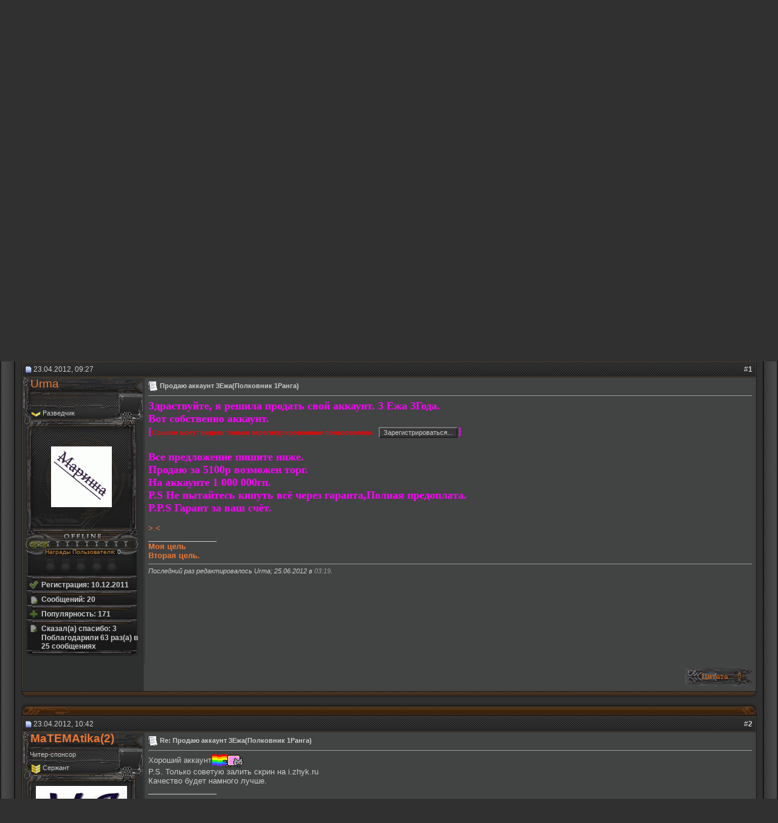

--- FILE ---
content_type: text/html; charset=windows-1251
request_url: https://zhyk.org/forum/showthread.php?p=2851996
body_size: 23361
content:
<!DOCTYPE html PUBLIC "-//W3C//DTD XHTML 1.0 Transitional//EN" "http://www.w3.org/TR/xhtml1/DTD/xhtml1-transitional.dtd">
<html xmlns="http://www.w3.org/1999/xhtml" dir="ltr" lang="ru">
<head>
	<meta http-equiv="Content-Type" content="text/html; charset=windows-1251" />
<meta name="generator" content="vBulletin 3.8.9" />

<meta name="keywords" content="[Продам] Продаю аккаунт 3Ежа(Полковник 1Ранга), " />
<meta name="description" content="[Продам] Продаю аккаунт 3Ежа(Полковник 1Ранга) Point Blank" />

<!-- CSS Stylesheet -->
<style type="text/css" id="vbulletin_css">
/**
* vBulletin 3.8.9 CSS
* Style: 'Zhyk v.2'; Style ID: 5
*/
@import url("clientscript/vbulletin_css/style-ba871ec0-00005.css");
</style>
<link rel="stylesheet" type="text/css" href="clientscript/vbulletin_important.css?v=389" />


<!-- / CSS Stylesheet -->

<script type="text/javascript" src="https://ajax.googleapis.com/ajax/libs/yui/2.9.0/build/yahoo-dom-event/yahoo-dom-event.js?v=389"></script>
<script type="text/javascript" src="https://ajax.googleapis.com/ajax/libs/yui/2.9.0/build/connection/connection-min.js?v=389"></script>
<script type="text/javascript">
<!--
var SESSIONURL = "";
var SECURITYTOKEN = "guest";
var IMGDIR_MISC = "/zhyk/misc";
var vb_disable_ajax = parseInt("0", 10);
// -->
</script>
<script type="text/javascript" src="clientscript/vbulletin_global.js?v=389"></script>
<script type="text/javascript" src="clientscript/vbulletin_menu.js?v=389"></script>


	<link rel="alternate" type="application/rss+xml" title="Zhyk.org Forums RSS Feed" href="external.php?type=RSS2" />
	
		<link rel="alternate" type="application/rss+xml" title="Zhyk.org Forums - Point Blank - RSS Feed" href="external.php?type=RSS2&amp;forumids=259" />
	


<script type="text/javascript" src="clientscript/post_thanks.js"></script>
<link rel="canonical" href="https://zhyk.org/forum/showthread.php?t=409507" />
	<title>[Продам] Продаю аккаунт 3Ежа(Полковник 1Ранга) - Zhyk.org Forums</title>
	<script type="text/javascript" src="clientscript/vbulletin_post_loader.js?v=389"></script>
	<style type="text/css" id="vbulletin_showthread_css">
	<!--
	
	#links div { white-space: nowrap; }
	#links img { vertical-align: middle; }
	-->
	</style>
</head>
<body onload="if (document.body.scrollIntoView &amp;&amp; (window.location.href.indexOf('#') == -1 || window.location.href.indexOf('#post') &gt; -1)) { fetch_object('currentPost').scrollIntoView(true); }">
<table style="position:absolute" width="100%" border="0" align="center" cellpadding="0" cellspacing="0">
  <tr>
    <td align="center" valign="bottom"><a  href="https://zhyk.org/forum/index.php" target="_self"><img src="/zhyk/misc/sp.gif" width="480" height="140" border="0" align="absmiddle" /></a></td>
  </tr>
</table>
<table width="100%" border="0" cellspacing="0" cellpadding="0">
  <tr>
    <td align="left" valign="top" class="top_l"><img src="/zhyk/top/top_l.png" width="127" border="0" align="top" /></td>
    <td width="100%" align="center" valign="top" class="top_c"><img src="/zhyk/top/top_c.png" width="688" border="0" align="top" /></td>
    <td align="right" valign="top" class="top_r"><img src="/zhyk/top/top_r.png" width="127" border="0" align="top" /></td>
  </tr>
</table>

<table style="margin-top:-34px; padding-left:30px; padding-right:30px; position:relative; min-width:990px;" width="100%" border="0" cellspacing="0" cellpadding="0">
  <tr>
    <td width="46%" align="left" valign="top">
    
			<a href="register.php" rel="nofollow"><img class="register_bt" src="/zhyk/misc/sp.gif" alt="Регистрация" name="Регистрация" width="95" border="0" align="top" /></a>
		
   

			<a href="https://zhyk.org"><img class="main_bt" src="/zhyk/misc/sp.gif" alt="Главная" name="Главная" width="95" border="0" align="top" /></a>
    

			<a id="community" href="/forum/showthread.php?p=2851996&amp;nojs=1#community" rel="nofollow" accesskey="6"><img class="community_bt" src="/zhyk/misc/sp.gif" alt="Сообщество" name="Сообщество" width="95" border="0" align="top" /></a><span><script type="text/javascript"> vbmenu_register("community", true); </script>
		
        
			
			 
		
    </td>
    
    <td width="8%">
    
    <table border="0" align="center" cellpadding="0" cellspacing="0">
  <tr>
    <td><img src="/zhyk/misc/sp.gif" height="25px" border="0" align="top" /></td>
  </tr>
</table>

    </td>
    <td width="46%" align="right" valign="top">
     
    
				<a href="search.php?do=getdaily" accesskey="2"><img class="day_msg_bt" src="/zhyk/misc/sp.gif" alt="Сообщения за день" name="Сообщения за день" width="95" border="0" align="top" /></a>
				
                <a rel="help" href="faq.php" accesskey="5"><img class="faq_bt" src="/zhyk/misc/sp.gif" alt="Справка" name="Справка" width="95" border="0" align="top" /></a>
                
        
			<a href="register.php" rel="nofollow"><img class="register_bt" src="/zhyk/misc/sp.gif" alt="Регистрация" name="Регистрация" width="95" border="0" align="top" /></a>
		
    </td>
  </tr>
</table>
<!-- / nav buttons bar -->


<table width="100%" border="0" cellpadding="0" cellspacing="0" align="center">
<tr>

<td class="bodyleftbg"><img src="/zhyk/misc/sp.gif" width="25" border="0" align="top" /></td>
<td bgcolor="#303030">

<!-- content table -->
<!-- open content container -->

<div align="center">
	<div class="page" style="width:100%; text-align:left">
		<div style="padding:0px 10px 0px 10px" align="left">





<!-- breadcrumb, login, pm info -->
<div style="padding-top:4px;">
<table width="100%" border="0" align="center" cellpadding="0" cellspacing="0">
  <tr>
    <td width="92" rowspan="2" align="left" valign="bottom"><a href="/" title="На главную" target="_self"><img src="/zhyk/top_nav/top_nav_l.png" width="93" border="0" align="bottom" /></a></td>
    <td colspan="3" align="left" valign="top">
    <table border="0" cellspacing="0" cellpadding="0">
  <tr height="22">
    <td align="left" valign="bottom" class="top_nav_t_l">
   
    
<div class="fortitel"><strong>Навигация</strong>

    
    </td>
    <td valign="bottom"><img src="/zhyk/top_nav/top_nav_r.png" width="87" border="0" align="bottom" /></td>
  </tr>
</table>
  </td>  
    </tr>
  <tr height="22">
    <td><img src="/zhyk/top_nav/top_nav_bot_l.png" width="66" border="0" align="top" /></td>
    <td width="100%" class="top_nav_bot_c">
    <table width="100%" border="0" cellspacing="0" cellpadding="0">
  <tr valign="top">
    <td valign="top" class="sub_men"><a style="margin-bottom:-2px; padding-top:2px; display:block;" href="https://zhyk.org/forum/vaispy.php" title="Zhyk.org LIVE!" target="_self"><span style="padding-top:5px;">Zhyk.org LIVE!</span></a></td>
    <td width="13"><img src="/zhyk/top_nav/rebord_c.png" width="13" border="0" align="top" /></td>
    <td valign="top"  class="sub_men"><a style="margin-bottom:-2px; padding-top:2px; display:block;" class="sub_men" href="https://zhyk.org/forum/showthread.php?t=5539" title="Реклама на Zhyk.org" target="_self">Реклама на Zhyk.org</a></td>
    <td width="13"><img src="/zhyk/top_nav/rebord_c.png" width="13" border="0" align="top" /></td>
    <td valign="top" class="sub_men"><a style="margin-bottom:-2px; padding-top:2px; display:block;" class="sub_men" href="https://zhyk.org/forum/forumdisplay.php?f=34" title="Правила Форума Zhyk.org" target="_self">Правила Форума</a></td>
    <td width="13"><img src="/zhyk/top_nav/rebord_c.png" width="13" border="0" align="top" /></td>
    <td valign="top" class="sub_men"><a style="margin-bottom:-2px; padding-top:2px; display:block;" class="sub_men" href="https://zhyk.org/forum/awards.php" title="Награды и достижения Пользователей Zhyk.org" target="_self">Награды и достижения</a></td>
    <td width="13"><img src="/zhyk/top_nav/rebord_c.png" width="13" border="0" align="top" /></td>
    <td valign="top" class="sub_men"><a style="margin-bottom:-2px; padding-top:2px; display:block;" class="sub_men" href="https://zhyk.org/forum/banlist.php" title="Список банов" target="_self">Доска "почета"</a></td>
  </tr>
</table>

    
    </td>
    <td align="right" valign="top"><img src="/zhyk/top_nav/top_nav_bot_r.png" width="78" border="0" align="top" /></td>
  </tr>
</table>


<table style="border-top: 1px solid #543A22;" width="100%" border="0" cellspacing="0" cellpadding="0">
  <tr>
    <td class="navbar_bk">
<table style="padding-left:15px; padding-right:15px;" cellpadding="0" cellspacing="0" border="0" width="100%" align="center">
<tr>
	<td width="100%">
		
			<table cellpadding="0" cellspacing="0" border="0">
			<tr valign="bottom">
				<td><a href="#" onclick="history.back(1); return false;"><img src="/zhyk/misc/navbits_start.png" alt="Вернуться" border="0" /></a></td>
				<td>&nbsp;</td>
				<td width="100%"><span class="navbar"><a href="index.php" accesskey="1">Zhyk.org Forums</a></span> 
	<span class="navbar">&gt; <a href="forumdisplay.php?f=15">Черный рынок Zhyk.Ru</a></span>


	<span class="navbar">&gt; <a href="forumdisplay.php?f=108">Другие игры</a></span>


	<span class="navbar">&gt; <a href="forumdisplay.php?f=259">Point Blank</a></span>

</td>
			</tr>
			<tr>
				<td class="navbar" style="font-size:10pt; padding-top:1px;" colspan="3"><a href="/forum/showthread.php?p=2851996"><img class="inlineimg" src="/zhyk/misc/navbits_finallink_ltr.png" alt="Перезагрузить страницу" border="0" /></a> <strong>
	[Продам] Продаю аккаунт 3Ежа(Полковник 1Ранга)

</strong></td>
			</tr>
			</table>
		
	</td>

	<td  nowrap="nowrap" style="padding:5px; border-left: 1px solid #2E2F2F;">
		<!-- login form -->
		<form action="login.php?do=login" method="post" onsubmit="md5hash(vb_login_password, vb_login_md5password, vb_login_md5password_utf, 0)">
		<script type="text/javascript" src="clientscript/vbulletin_md5.js?v=389"></script>
		<table cellpadding="0" cellspacing="3" border="0">
		<tr>
			<td class="smallfont" style="white-space: nowrap;"><label for="navbar_username">Имя</label></td>
			<td><input type="text" class="bginput" style="font-size: 11px" name="vb_login_username" id="navbar_username" size="10" accesskey="u" tabindex="101" value="Имя" onfocus="if (this.value == 'Имя') this.value = '';" /></td>
			<td class="smallfont" nowrap="nowrap"><label for="cb_cookieuser_navbar"><input type="checkbox" name="cookieuser" value="1" tabindex="103" id="cb_cookieuser_navbar" accesskey="c" />Запомнить?</label></td>
		</tr>
		<tr>
			<td class="smallfont"><label for="navbar_password">Пароль</label></td>
			<td><input type="password" class="bginput" style="font-size: 11px" name="vb_login_password" id="navbar_password" size="10" tabindex="102" /></td>
			<td><input type="submit" class="button" value="Вход" tabindex="104" title="Введите ваше имя пользователя и пароль, чтобы войти, или нажмите кнопку 'Регистрация', чтобы зарегистрироваться." accesskey="s" /></td>
		</tr>
		</table>
		<input type="hidden" name="s" value="" />
		<input type="hidden" name="securitytoken" value="guest" />
		<input type="hidden" name="do" value="login" />
		<input type="hidden" name="vb_login_md5password" />
		<input type="hidden" name="vb_login_md5password_utf" />
		</form>
		<!-- / login form -->
	</td>

</tr>
</table>
</td>
</tr>
</table>
</div>
<!-- / breadcrumb, login, pm info -->
<div>
<table style="margin:0; padding:0;" width="100%" border="0" cellspacing="0" cellpadding="0">
  <tr>
    <td align="left" valign="top"><img src="/zhyk/body/nav_bot_l.png" width="57" border="0" align="top" /></td>
    <td width="100%" align="left" valign="top" class="nav_bot_c"><img src="/zhyk/misc/sp.gif" border="0" align="top" /></td>
    <td align="right" valign="top"><img src="/zhyk/body/nav_bot_r.png" width="57" border="0" align="top" /></td>
  </tr>
</table>
</div>
<br />




	<table class="tborder" cellpadding="6" cellspacing="1" border="0" width="100%" align="center">
	<tr>
		<td class="alt1" width="100%"><h1 class="myh1">Продаю аккаунт 3Ежа(Полковник 1Ранга)</h1> - <h2 class="myh2">Point Blank</h2> - <span class="smallfont">Покупка, обмен, продажа аккаунтов Point Blank, читы, кланы в игре и прочие товары/услуги</span></td>
	</tr>
	</table>
	<br />



<!-- NAVBAR POPUP MENUS -->

	
	<!-- community link menu -->
	<div class="vbmenu_popup" id="community_menu" style="display:none;margin-top:3px" align="left">
		<table cellpadding="4" cellspacing="1" border="0">
		<tr><td class="thead">Ссылки сообщества</td></tr>
		
		
		
					<tr><td class="vbmenu_option"><a href="album.php">Изображения и альбомы</a></td></tr>
		
		
		
			<tr><td class="vbmenu_option"><a href="memberlist.php">Пользователи</a></td></tr>
		
		
		</table>
	</div>
	<!-- / community link menu -->
	
	
	
	
	
<!-- / NAVBAR POPUP MENUS -->

<!-- PAGENAV POPUP -->
	<div class="vbmenu_popup" id="pagenav_menu" style="display:none">
		<table cellpadding="4" cellspacing="1" border="0">
		<tr>
			<td class="thead" nowrap="nowrap">К странице...</td>
		</tr>
		<tr>
			<td class="vbmenu_option" title="nohilite">
			<form action="index.php" method="get" onsubmit="return this.gotopage()" id="pagenav_form">
				<input type="text" class="bginput" id="pagenav_itxt" style="font-size:11px" size="4" />
				<input type="button" class="button" id="pagenav_ibtn" value="Вперёд" />
			</form>
			</td>
		</tr>
		</table>
	</div>
<!-- / PAGENAV POPUP -->






<div align = "right">
<div class="forum_news">

<a href="https://goodzone.live" target="_blank" rel="nofollow"><img src="https://i.zhyk.org/images/2025/08/16/eqrzL.gif"></img></a> 

</div>
</div>









<a name="poststop" id="poststop"></a>

<!-- controls above postbits -->
<table cellpadding="0" cellspacing="0" border="0" width="100%" style="margin-bottom:3px">
<tr valign="bottom">
	
		<td width="150" class="smallfont"><a href="newreply.php?do=newreply&amp;noquote=1&amp;p=2851996" rel="nofollow"><img src="/zhyk/buttons/reply.gif" alt="Ответ" border="0" /></a></td>
	




	
</tr>
</table>
<!-- / controls above postbits -->
<table width="100%" border="0" cellspacing="0" cellpadding="0">
  <tr>
    <td align="left" valign="top"><img src="/zhyk/body/block_top_l.png" width="79" border="0" align="top" /></td>
    <td width="100%" align="left" valign="middle" class="block_top_c"><img src="/zhyk/misc/sp.gif" border="0" align="top" /></td>
    <td align="right" valign="bottom"><img src="/zhyk/body/block_top_r.png" width="27" border="0" align="top" /></td>
  </tr>
</table>
<!-- toolbar -->
<table class="tborder" cellpadding="6" cellspacing="1" border="0" width="100%" align="center" style="border-bottom-width:0px; margin-bottom: -20px; position: relative;">
<tr>
	<td class="tcat" width="100%">
		<div class="smallfont">
		
		&nbsp;
		</div>
	</td>
	<td class="vbmenu_control" id="threadtools" nowrap="nowrap">
		<a href="/forum/showthread.php?p=2851996&amp;nojs=1#goto_threadtools">Опции темы</a>
		<script type="text/javascript"> vbmenu_register("threadtools"); </script>
	</td>
	
	
	

	

</tr>
</table>
<!-- / toolbar -->


<!-- end content table -->

		</div>
	</div>
</div>

<!-- / close content container -->
<!-- / end content table -->





<div id="posts"><!-- post #2851996 -->

	<!-- open content container -->

<div align="center">
	<div class="page" style="width:100%; text-align:left">
		<div style="padding:0px 10px 0px 10px" align="left">

	<div id="edit2851996" style="padding:0px 0px 6px 0px">
	<!-- this is not the last post shown on the page -->



<table width="100%" border="0" cellspacing="0" cellpadding="0">
  <tr>
    <td align="left" valign="top"><img src="/zhyk/body/block_top_l.png" width="79" border="0" align="top" /></td>
    <td width="100%" align="left" valign="middle" class="block_top_c"><img src="/zhyk/misc/sp.gif" border="0" align="top" /></td>
    <td align="right" valign="bottom"><img src="/zhyk/body/block_top_r.png" width="27" border="0" align="top" /></td>
  </tr>
</table>
<table id="post2851996" class="tborder" cellpadding="6" cellspacing="0" border="0" width="100%" align="center">
<tr>
    
        <td class="thead" style="font-weight:normal; font-size:12px; border: 1px solid #453a29; border-right: 0px"  id="currentPost">
            <!-- status icon and date -->
            <a name="post2851996"><img class="inlineimg" src="/zhyk/statusicon/post_old.gif" alt="Старый" border="0" /></a>
            23.04.2012, 09:27
            
            <!-- / status icon and date -->
        </td>
        <td class="thead" style="font-weight:normal; font-size:12px; border: 1px solid #453a29; border-left: 0px" align="right">
            &nbsp;
            #<a href="showpost.php?p=2851996&amp;postcount=1" target="new" rel="nofollow" id="postcount2851996" name="1"><strong>1</strong></a>
            
        </td>
    
</tr>
<tr valign="top">
    <td width="187" align="left" class="alt2" style="border: 1px solid #453a29; border-top: 0px; border-bottom: 0px; background: #2e2f2f url(/zhyk/postb/postb_top.jpg) no-repeat top left; padding-top:0px;">
    <table width="187" height="79" border="0" cellpadding="0" cellspacing="0">
  <tr>
    <td colspan="2" height="27" align="left" valign="top" style="padding-left:7px;">
    <div id="postmenu_2851996">
                
                <div align="left"><a class="bigusername" href="member.php?u=698621">Urma</a></div>
                <script type="text/javascript"> vbmenu_register("postmenu_2851996", true); </script>
                
        </div>
    </td>
    </tr>
  <tr>
    <td height="19" align="left" valign="top" style="padding-left:6px;">
    
    </td>
    <td rowspan="2" align="right" valign="top">
    
    </td>
  </tr>
  <tr>
    <td height="24" align="left" valign="top" style="padding-left:3px;">
    <div style="padding-left:5px;"  class="smallfont" align="left"><img src = "/forum/images/ranks/16px-PvPRank01.png" align = "left" /> <div style = "vertical-align:center;"> &nbsp;Разведчик</div></div>
    </td>
    </tr>
</table>
    
      </div>
  
            


<div class="avat_back" style="border:none; position:relative; clear:both;">
<table width="175" border="0" align="left" cellpadding="0" cellspacing="0">
  <tr valign="middle">
    <td height="171" width="175" align="center" valign="middle" style="margin-top:-4px; padding-left:7px;">
    

<a href="member.php?u=698621"><img src="customavatars/avatar698621_11.gif" width="100" height="100" alt="Аватар для Urma" border="0" /></a>

    
    </td>
  </tr>
</table>
</div>
    
    <div class="offline_status">&nbsp;</div>
    



<div class="reputation_bg">
<div style="padding-top:1px;">

<div style="float:left; padding-left:6px;"><img style="padding-right:2px;"  src="/zhyk/reputation/reputation_pos.png" alt="Urma на правильном пути" border="0" align="top" /><img style="padding-right:2px;"  src="/zhyk/reputation/reputation_pos.png" alt="Urma на правильном пути" border="0" align="top" /></div>

</div>
</div>

<div class="no_awards_bg">
<div align="center"><a style="font-family:Arial, Helvetica, sans-serif; font-size:10px; color:#cc842f;" href="member.php?u=698621&tab=myawards" title="more&raquo;">Награды Пользователя</a><span style="font-family:Arial, Helvetica, sans-serif; font-size:10px">: 0</span></div>
</div>

<!-- /show awards -->


<div class="info_blk_bg">
            <div class="smallfont">

                <div class="info_box1"><div class="postbit-mini-box"><img style="margin-right:5px;" src="/zhyk/misc/regist.png" width="15" border="0" align="top" />Регистрация: 10.12.2011</div></div>
                
                
                <div class="info_box1"><div class="postbit-mini-box">
                <img style="margin-right:5px;" src="/zhyk/misc/messages.png" width="15" border="0" align="top" />Сообщений: 20
                </div></div>


<div class="info_box1"><div class="postbit-mini-box"><img style="margin-right:5px;" src="/zhyk/misc/reput.png" width="15" border="0" align="top" />Популярность: 171</div></div>



                <div class="info_box1"><div class="postbit-mini-box">  <div style="font:12px;">

	<div><img style="margin-right:5px;" src="/zhyk/misc/thnx.png" width="15" border="0" align="top" />Сказал(а) спасибо: 3</div>
	<div  style="padding-left:20px;">
		
			
				Поблагодарили 63 раз(а) в 25 сообщениях
			
		
	</div>

</div>  </div></div>

 
            </div>

                

               
                
      </div>
                <div class="info_bot">&nbsp;</div>
    </td>
    
    <td class="alt1" id="td_post_2851996" style="border-right: 1px solid #453a29">
    
        
        
            <!-- icon and title -->
            <div class="smallfont">
                <img class="inlineimg" src="/forum/images/icons/icon1.gif" alt="По умолчанию" border="0" />
                <strong>Продаю аккаунт 3Ежа(Полковник 1Ранга)</strong>
            </div>
            <hr size="1" style="color:#453a29; background-color:#453a29" />
            <!-- / icon and title -->
        

        <!-- message -->
        <div id="post_message_2851996">
            
               
    <font color="Magenta"><b><font face="Comic Sans MS"><font size="4">Здраствуйте, я решила продать свой аккаунт. 3 Ежа 3Года.<br />
Вот собственно аккаунт.<br />
[<span class="smallfont"><font color="red"><b>Ссылки могут видеть только зарегистрированные пользователи.</b></font></span> <input type="button" class="button" value="Зарегистрироваться..." onclick="javascript:window.location.href='register.php'" />]<br />
<br />
Все предложение пишите ниже.<br />
Продаю за 5100р возможен торг.<br />
<font color="Magenta"><b>На аккаунте 1 000 000гп.</b></font><br />
P.S Не пытайтесь кинуть всё через гаранта,Полная предоплата.<br />
P.P.S Гарант за ваш счёт.</font></font></b></font><br />
<br />
<span><a href="#" title="для просмотра скрытого текста - жми сюда" onclick=" obj=this.parentNode.childNodes[1].style; tmp=(obj.display!='block') ? 'block' : 'none'; obj.display=tmp; return false;">&gt;.&lt;</a><div class="subblock" style="display: none"> <font color="Magenta"><b>Кидалы Лесом.</b></font></div></span>
     
        </div>
        <!-- / message -->

        

        
        

        
        <!-- sig -->
            <div>
             ________________ <br />
                <font color="Magenta"><b><span><a href="#" title="для просмотра скрытого текста - жми сюда" onclick=" obj=this.parentNode.childNodes[1].style; tmp=(obj.display!='block') ? 'block' : 'none'; obj.display=tmp; return false;">Моя цель</a><div class="subblock" style="display: none"> Стремлюсь к Репутации 500.</div></span><br />
<span><a href="#" title="для просмотра скрытого текста - жми сюда" onclick=" obj=this.parentNode.childNodes[1].style; tmp=(obj.display!='block') ? 'block' : 'none'; obj.display=tmp; return false;">Вторая цель.</a><div class="subblock" style="display: none"> Продам 3ежа<br /><span class="smallfont"><i>Для просмотра ссылок или изображений в подписях, у Вас должно быть не менее 10 сообщение(ий). Сейчас у Вас 0 сообщение(ий).</i></span><br /></div></span></b></font>
            </div>
        <!-- / sig -->
        
        

        
        <!-- edit note -->
            <div class="smallfont">
                <hr size="1" style="color:#453a29; background-color:#453a29" />
                <em>
                    <div><div style="font-size:11px; font-style:italic; color:#ccc">
                        Последний раз редактировалось Urma; 25.06.2012 в <span class="time">03:19</span>.
                    
                    
                </em>
            </div>
        <!-- / edit note -->
        

    </td>
</tr>
<tr>
    <td class="alt2" style="border: 1px solid #453a29; border-top: 0px">
        
        
        
        
        &nbsp;
    </td></div></div>
    
    <td class="alt1" align="right" style="border: 1px solid #453a29; border-left: 0px; border-top: 0px">

    
        <!-- controls -->
        
        
        
            <a href="newreply.php?do=newreply&amp;p=2851996" rel="nofollow"><img src="/zhyk/buttons/quote.gif" alt="Ответить с цитированием" border="0" /></a>
        
        
        
        
        
        
        
            
        
        
        <!-- / controls -->
    </td>
</tr>
</table>
 <div id="post_thanks_box_2851996"></div>

<!-- post 2851996 popup menu -->
<div class="vbmenu_popup" id="postmenu_2851996_menu" style="display:none">
    <table cellpadding="4" cellspacing="1" border="0">
    <tr>
        <td class="thead">Urma</td>
    </tr>
    
        <tr><td class="vbmenu_option"><a href="member.php?u=698621">Посмотреть профиль</a></td></tr>
    
    
        <tr><td class="vbmenu_option"><a href="private.php?do=newpm&amp;u=698621" rel="nofollow">Отправить личное сообщение для Urma</a></td></tr>
    
    
    
        <tr><td class="vbmenu_option"><a href="search.php?do=finduser&amp;u=698621" rel="nofollow">Найти ещё сообщения от Urma</a></td></tr>
    
    
    
    </table>
</div>
<table style="margin-top:-2px; border-top:1px solid #1b1b1b" width="100%" border="0" cellspacing="0" cellpadding="0">
  <tr>
    <td><img src="/zhyk/body/cat_b_l_2.png" width="11" border="0" align="top" /></td>
    <td width="100%" class="cat_b_c_2"><img src="/zhyk/misc/sp.gif" height="9px" border="0" align="top" /></td>
    <td><img src="/zhyk/body/cat_b_r_2.png" width="11" border="0" align="top" /></td>
  </tr>
</table>

<!-- / post 2851996 popup menu -->  






	</div>
	
		</div>
	</div>
</div>

<!-- / close content container -->

<!-- / post #2851996 --><!-- post #2852106 -->

	<!-- open content container -->

<div align="center">
	<div class="page" style="width:100%; text-align:left">
		<div style="padding:0px 10px 0px 10px" align="left">

	<div id="edit2852106" style="padding:0px 0px 6px 0px">
	<!-- this is not the last post shown on the page -->



<table width="100%" border="0" cellspacing="0" cellpadding="0">
  <tr>
    <td align="left" valign="top"><img src="/zhyk/body/block_top_l.png" width="79" border="0" align="top" /></td>
    <td width="100%" align="left" valign="middle" class="block_top_c"><img src="/zhyk/misc/sp.gif" border="0" align="top" /></td>
    <td align="right" valign="bottom"><img src="/zhyk/body/block_top_r.png" width="27" border="0" align="top" /></td>
  </tr>
</table>
<table id="post2852106" class="tborder" cellpadding="6" cellspacing="0" border="0" width="100%" align="center">
<tr>
    
        <td class="thead" style="font-weight:normal; font-size:12px; border: 1px solid #453a29; border-right: 0px" >
            <!-- status icon and date -->
            <a name="post2852106"><img class="inlineimg" src="/zhyk/statusicon/post_old.gif" alt="Старый" border="0" /></a>
            23.04.2012, 10:42
            
            <!-- / status icon and date -->
        </td>
        <td class="thead" style="font-weight:normal; font-size:12px; border: 1px solid #453a29; border-left: 0px" align="right">
            &nbsp;
            #<a href="showpost.php?p=2852106&amp;postcount=2" target="new" rel="nofollow" id="postcount2852106" name="2"><strong>2</strong></a>
            
        </td>
    
</tr>
<tr valign="top">
    <td width="187" align="left" class="alt2" style="border: 1px solid #453a29; border-top: 0px; border-bottom: 0px; background: #2e2f2f url(/zhyk/postb/postb_top.jpg) no-repeat top left; padding-top:0px;">
    <table width="187" height="79" border="0" cellpadding="0" cellspacing="0">
  <tr>
    <td colspan="2" height="27" align="left" valign="top" style="padding-left:7px;">
    <div id="postmenu_2852106">
                
                <div align="left"><a class="bigusername" href="member.php?u=323165"><b>MaTEMAtika(2)</b></a></div>
                <script type="text/javascript"> vbmenu_register("postmenu_2852106", true); </script>
                
        </div>
    </td>
    </tr>
  <tr>
    <td height="19" align="left" valign="top" style="padding-left:6px;">
    <div class="smallfont"><div align="left">Читер-спонсор</div></div>
    </td>
    <td rowspan="2" align="right" valign="top">
    
    </td>
  </tr>
  <tr>
    <td height="24" align="left" valign="top" style="padding-left:3px;">
    <div style="padding-left:5px;"  class="smallfont" align="left"><img src = "/forum/images/ranks/16px-PvPRank03.png" align = "left" /> <div style = "vertical-align:center;"> &nbsp;Сержант</div></div>
    </td>
    </tr>
</table>
    
      </div>
  
            


<div class="avat_back" style="border:none; position:relative; clear:both;">
<table width="175" border="0" align="left" cellpadding="0" cellspacing="0">
  <tr valign="middle">
    <td height="171" width="175" align="center" valign="middle" style="margin-top:-4px; padding-left:7px;">
    

<a href="member.php?u=323165"><img src="customavatars/avatar323165_41.gif" width="150" height="150" alt="Аватар для MaTEMAtika(2)" border="0" /></a>

    
    </td>
  </tr>
</table>
</div>
    
    <div class="offline_status">&nbsp;</div>
    



<div class="reputation_bg">
<div style="padding-top:1px;">

<div style="float:left; padding-left:6px;"><img style="padding-right:2px;"  src="/zhyk/reputation/reputation_pos.png" alt="MaTEMAtika(2) сломал счётчик популярности :(" border="0" align="top" /><img style="padding-right:2px;"  src="/zhyk/reputation/reputation_pos.png" alt="MaTEMAtika(2) сломал счётчик популярности :(" border="0" align="top" /><img style="padding-right:2px;"  src="/zhyk/reputation/reputation_pos.png" alt="MaTEMAtika(2) сломал счётчик популярности :(" border="0" align="top" /><img style="padding-right:2px;"  src="/zhyk/reputation/reputation_pos.png" alt="MaTEMAtika(2) сломал счётчик популярности :(" border="0" align="top" /><img style="padding-right:2px;"  src="/zhyk/reputation/reputation_pos.png" alt="MaTEMAtika(2) сломал счётчик популярности :(" border="0" align="top" /><img style="padding-right:2px;"  src="/zhyk/reputation/reputation_highpos.png" alt="MaTEMAtika(2) сломал счётчик популярности :(" border="0" align="top" /><img style="padding-right:2px;"  src="/zhyk/reputation/reputation_highpos.png" alt="MaTEMAtika(2) сломал счётчик популярности :(" border="0" align="top" /><img style="padding-right:2px;"  src="/zhyk/reputation/reputation_highpos.png" alt="MaTEMAtika(2) сломал счётчик популярности :(" border="0" align="top" /><img style="padding-right:2px;"  src="/zhyk/reputation/reputation_highpos.png" alt="MaTEMAtika(2) сломал счётчик популярности :(" border="0" align="top" /><img style="padding-right:2px;"  src="/zhyk/reputation/reputation_highpos.png" alt="MaTEMAtika(2) сломал счётчик популярности :(" border="0" align="top" /><img style="padding-right:2px;"  src="/zhyk/reputation/reputation_highpos.png" alt="MaTEMAtika(2) сломал счётчик популярности :(" border="0" align="top" /></div>

</div>
</div>

<!-- show awards -->
<div class="awards_bg">
<div align="center"><a style="font-family:Arial, Helvetica, sans-serif; font-size:10px; color:#cc842f;" href="member.php?u=323165&tab=myawards" title="more&raquo;">Награды Пользователя</a><span style="font-family:Arial, Helvetica, sans-serif; font-size:10px">: 1</span></div>
<div align="center">
<a href="member.php?u=323165&tab=myawards#aw_issue956">

<img border="0" src="/forum/images/medals/06m.png" alt="Знак ордена За заслуги перед Форумом Zhyk.Ru  

" />

</a>
</div>
</div>

<div class="info_blk_bg">
            <div class="smallfont">

                <div class="info_box1"><div class="postbit-mini-box"><img style="margin-right:5px;" src="/zhyk/misc/regist.png" width="15" border="0" align="top" />Регистрация: 29.11.2010</div></div>
                
                
                <div class="info_box1"><div class="postbit-mini-box">
                <img style="margin-right:5px;" src="/zhyk/misc/messages.png" width="15" border="0" align="top" />Сообщений: 115
                </div></div>


<div class="info_box1"><div class="postbit-mini-box"><img style="margin-right:5px;" src="/zhyk/misc/reput.png" width="15" border="0" align="top" />Популярность: 24098</div></div>


<div class="info_box1"><div class="postbit-mini-box"><img style="margin-right:5px;" src="/zhyk/misc/gold.png" width="15" border="0" align="top" />Золото Zhyk.Ru: 10 <a href="https://zhyk.org/forum/showthread.php?t=124250"><img src="/images/gold.gif"></img></a> </div></div>




                <div class="info_box1"><div class="postbit-mini-box">  <div style="font:12px;">

	<div><img style="margin-right:5px;" src="/zhyk/misc/thnx.png" width="15" border="0" align="top" />Сказал(а) спасибо: 613</div>
	<div  style="padding-left:20px;">
		
			
				Поблагодарили 638 раз(а) в 316 сообщениях
			
		
	</div>

</div>  </div></div>

 <div class="info_box1"><div align="center" class="postbit-mini-box"><a href="#" onclick="imwindow('icq', '323165', 500, 450); return false;"><img src="/zhyk/misc/im_icq.gif" alt="Отправить сообщение для MaTEMAtika(2) с помощью ICQ" border="0" /></a>    </div></div>
            </div>

                

               
                
      </div>
                <div class="info_bot">&nbsp;</div>
    </td>
    
    <td class="alt1" id="td_post_2852106" style="border-right: 1px solid #453a29">
    
        
        
            <!-- icon and title -->
            <div class="smallfont">
                <img class="inlineimg" src="/forum/images/icons/icon1.gif" alt="По умолчанию" border="0" />
                <strong>Re: Продаю аккаунт 3Ежа(Полковник 1Ранга)</strong>
            </div>
            <hr size="1" style="color:#453a29; background-color:#453a29" />
            <!-- / icon and title -->
        

        <!-- message -->
        <div id="post_message_2852106">
            
               
    Хороший аккаунт<img style="max-width: 750px;"  src="images/smilies/trololo/poptartFINALTINY.gif" border="0" alt="" title="nyaa" class="inlineimg" /><br />
P.S. Только советую залить скрин на i.zhyk.ru<br />
Качество будет намного лучше.
     
        </div>
        <!-- / message -->

        

        
        

        
        <!-- sig -->
            <div>
             ________________ <br />
                <div align="center"><br /><span class="smallfont"><i>Для просмотра ссылок или изображений в подписях, у Вас должно быть не менее 10 сообщение(ий). Сейчас у Вас 0 сообщение(ий).</i></span><br /></div>
            </div>
        <!-- / sig -->
        
        

        

    </td>
</tr>
<tr>
    <td class="alt2" style="border: 1px solid #453a29; border-top: 0px">
        
        
        
        
        &nbsp;
    </td></div></div>
    
    <td class="alt1" align="right" style="border: 1px solid #453a29; border-left: 0px; border-top: 0px">

    
        <!-- controls -->
        
        
        
            <a href="newreply.php?do=newreply&amp;p=2852106" rel="nofollow"><img src="/zhyk/buttons/quote.gif" alt="Ответить с цитированием" border="0" /></a>
        
        
        
        
        
        
        
            
        
        
        <!-- / controls -->
    </td>
</tr>
</table>
 <div id="post_thanks_box_2852106"></div>

<!-- post 2852106 popup menu -->
<div class="vbmenu_popup" id="postmenu_2852106_menu" style="display:none">
    <table cellpadding="4" cellspacing="1" border="0">
    <tr>
        <td class="thead">MaTEMAtika(2)</td>
    </tr>
    
        <tr><td class="vbmenu_option"><a href="member.php?u=323165">Посмотреть профиль</a></td></tr>
    
    
        <tr><td class="vbmenu_option"><a href="private.php?do=newpm&amp;u=323165" rel="nofollow">Отправить личное сообщение для MaTEMAtika(2)</a></td></tr>
    
    
    
        <tr><td class="vbmenu_option"><a href="search.php?do=finduser&amp;u=323165" rel="nofollow">Найти ещё сообщения от MaTEMAtika(2)</a></td></tr>
    
    
    
    </table>
</div>
<table style="margin-top:-2px; border-top:1px solid #1b1b1b" width="100%" border="0" cellspacing="0" cellpadding="0">
  <tr>
    <td><img src="/zhyk/body/cat_b_l_2.png" width="11" border="0" align="top" /></td>
    <td width="100%" class="cat_b_c_2"><img src="/zhyk/misc/sp.gif" height="9px" border="0" align="top" /></td>
    <td><img src="/zhyk/body/cat_b_r_2.png" width="11" border="0" align="top" /></td>
  </tr>
</table>

<!-- / post 2852106 popup menu -->  






	</div>
	
		</div>
	</div>
</div>

<!-- / close content container -->

<!-- / post #2852106 --><!-- post #2852217 -->

	<!-- open content container -->

<div align="center">
	<div class="page" style="width:100%; text-align:left">
		<div style="padding:0px 10px 0px 10px" align="left">

	<div id="edit2852217" style="padding:0px 0px 6px 0px">
	<!-- this is not the last post shown on the page -->



<table width="100%" border="0" cellspacing="0" cellpadding="0">
  <tr>
    <td align="left" valign="top"><img src="/zhyk/body/block_top_l.png" width="79" border="0" align="top" /></td>
    <td width="100%" align="left" valign="middle" class="block_top_c"><img src="/zhyk/misc/sp.gif" border="0" align="top" /></td>
    <td align="right" valign="bottom"><img src="/zhyk/body/block_top_r.png" width="27" border="0" align="top" /></td>
  </tr>
</table>
<table id="post2852217" class="tborder" cellpadding="6" cellspacing="0" border="0" width="100%" align="center">
<tr>
    
        <td class="thead" style="font-weight:normal; font-size:12px; border: 1px solid #453a29; border-right: 0px" >
            <!-- status icon and date -->
            <a name="post2852217"><img class="inlineimg" src="/zhyk/statusicon/post_old.gif" alt="Старый" border="0" /></a>
            23.04.2012, 11:54
            
            <!-- / status icon and date -->
        </td>
        <td class="thead" style="font-weight:normal; font-size:12px; border: 1px solid #453a29; border-left: 0px" align="right">
            &nbsp;
            #<a href="showpost.php?p=2852217&amp;postcount=3" target="new" rel="nofollow" id="postcount2852217" name="3"><strong>3</strong></a>
            
        </td>
    
</tr>
<tr valign="top">
    <td width="187" align="left" class="alt2" style="border: 1px solid #453a29; border-top: 0px; border-bottom: 0px; background: #2e2f2f url(/zhyk/postb/postb_top.jpg) no-repeat top left; padding-top:0px;">
    <table width="187" height="79" border="0" cellpadding="0" cellspacing="0">
  <tr>
    <td colspan="2" height="27" align="left" valign="top" style="padding-left:7px;">
    <div id="postmenu_2852217">
                
                <div align="left"><a class="bigusername" href="member.php?u=793860">spam-_-killer</a></div>
                <script type="text/javascript"> vbmenu_register("postmenu_2852217", true); </script>
                
        </div>
    </td>
    </tr>
  <tr>
    <td height="19" align="left" valign="top" style="padding-left:6px;">
    
    </td>
    <td rowspan="2" align="right" valign="top">
    
    </td>
  </tr>
  <tr>
    <td height="24" align="left" valign="top" style="padding-left:3px;">
    <div style="padding-left:5px;"  class="smallfont" align="left"><img src = "/forum/images/ranks/16px-PvPRank01.png" align = "left" /> <div style = "vertical-align:center;"> &nbsp;Разведчик</div></div>
    </td>
    </tr>
</table>
    
      </div>
  
            


<div class="avat_back" style="border:none; position:relative; clear:both;">
<table width="175" border="0" align="left" cellpadding="0" cellspacing="0">
  <tr valign="middle">
    <td height="171" width="175" align="center" valign="middle" style="margin-top:-4px; padding-left:7px;">
    

<a href="member.php?u=793860"><img src="customavatars/avatar793860_33.gif" width="100" height="100" alt="Аватар для spam-_-killer" border="0" /></a>

    
    </td>
  </tr>
</table>
</div>
    
    <div class="offline_status">&nbsp;</div>
    



<div class="reputation_bg">
<div style="padding-top:1px;">

<div style="float:left; padding-left:6px;"><img style="padding-right:2px;"  src="/zhyk/reputation/reputation_pos.png" alt="spam-_-killer скоро будет известен" border="0" align="top" /><img style="padding-right:2px;"  src="/zhyk/reputation/reputation_pos.png" alt="spam-_-killer скоро будет известен" border="0" align="top" /><img style="padding-right:2px;"  src="/zhyk/reputation/reputation_pos.png" alt="spam-_-killer скоро будет известен" border="0" align="top" /><img style="padding-right:2px;"  src="/zhyk/reputation/reputation_pos.png" alt="spam-_-killer скоро будет известен" border="0" align="top" /><img style="padding-right:2px;"  src="/zhyk/reputation/reputation_pos.png" alt="spam-_-killer скоро будет известен" border="0" align="top" /></div>

</div>
</div>

<div class="no_awards_bg">
<div align="center"><a style="font-family:Arial, Helvetica, sans-serif; font-size:10px; color:#cc842f;" href="member.php?u=793860&tab=myawards" title="more&raquo;">Награды Пользователя</a><span style="font-family:Arial, Helvetica, sans-serif; font-size:10px">: 0</span></div>
</div>

<!-- /show awards -->


<div class="info_blk_bg">
            <div class="smallfont">

                <div class="info_box1"><div class="postbit-mini-box"><img style="margin-right:5px;" src="/zhyk/misc/regist.png" width="15" border="0" align="top" />Регистрация: 11.03.2012</div></div>
                
                
                <div class="info_box1"><div class="postbit-mini-box">
                <img style="margin-right:5px;" src="/zhyk/misc/messages.png" width="15" border="0" align="top" />Сообщений: 20
                </div></div>


<div class="info_box1"><div class="postbit-mini-box"><img style="margin-right:5px;" src="/zhyk/misc/reput.png" width="15" border="0" align="top" />Популярность: 459</div></div>



                <div class="info_box1"><div class="postbit-mini-box">  <div style="font:12px;">

	<div><img style="margin-right:5px;" src="/zhyk/misc/thnx.png" width="15" border="0" align="top" />Сказал(а) спасибо: 24</div>
	<div  style="padding-left:20px;">
		
			
				Поблагодарили 46 раз(а) в 29 сообщениях
			
		
	</div>

</div>  </div></div>

 <div class="info_box1"><div align="center" class="postbit-mini-box">    <a href="#" onclick="imwindow('skype', '793860', 400, 285); return false;"><img src="/zhyk/misc/im_skype.gif" alt="Отправить сообщение для spam-_-killer с помощью Skype&trade;" border="0" /></a></div></div>
            </div>

                

               
                
      </div>
                <div class="info_bot">&nbsp;</div>
    </td>
    
    <td class="alt1" id="td_post_2852217" style="border-right: 1px solid #453a29">
    
        
        
            <!-- icon and title -->
            <div class="smallfont">
                <img class="inlineimg" src="/forum/images/icons/icon1.gif" alt="По умолчанию" border="0" />
                <strong>Re: Продаю аккаунт 3Ежа(Полковник 1Ранга)</strong>
            </div>
            <hr size="1" style="color:#453a29; background-color:#453a29" />
            <!-- / icon and title -->
        

        <!-- message -->
        <div id="post_message_2852217">
            
               
    <b>MaTEMAtika(2)</b>, Согласен.
     
        </div>
        <!-- / message -->

        

        
        

        
        <!-- sig -->
            <div>
             ________________ <br />
                <div align="center"><br /><span class="smallfont"><i>Для просмотра ссылок или изображений в подписях, у Вас должно быть не менее 10 сообщение(ий). Сейчас у Вас 0 сообщение(ий).</i></span><br /><br />
<br /><span class="smallfont"><i>Для просмотра ссылок или изображений в подписях, у Вас должно быть не менее 10 сообщение(ий). Сейчас у Вас 0 сообщение(ий).</i></span><br /></div>
            </div>
        <!-- / sig -->
        
        

        

    </td>
</tr>
<tr>
    <td class="alt2" style="border: 1px solid #453a29; border-top: 0px">
        
        
        
        
        &nbsp;
    </td></div></div>
    
    <td class="alt1" align="right" style="border: 1px solid #453a29; border-left: 0px; border-top: 0px">

    
        <!-- controls -->
        
        
        
            <a href="newreply.php?do=newreply&amp;p=2852217" rel="nofollow"><img src="/zhyk/buttons/quote.gif" alt="Ответить с цитированием" border="0" /></a>
        
        
        
        
        
        
        
            
        
        
        <!-- / controls -->
    </td>
</tr>
</table>
 <div id="post_thanks_box_2852217"></div>

<!-- post 2852217 popup menu -->
<div class="vbmenu_popup" id="postmenu_2852217_menu" style="display:none">
    <table cellpadding="4" cellspacing="1" border="0">
    <tr>
        <td class="thead">spam-_-killer</td>
    </tr>
    
        <tr><td class="vbmenu_option"><a href="member.php?u=793860">Посмотреть профиль</a></td></tr>
    
    
        <tr><td class="vbmenu_option"><a href="private.php?do=newpm&amp;u=793860" rel="nofollow">Отправить личное сообщение для spam-_-killer</a></td></tr>
    
    
    
        <tr><td class="vbmenu_option"><a href="search.php?do=finduser&amp;u=793860" rel="nofollow">Найти ещё сообщения от spam-_-killer</a></td></tr>
    
    
    
    </table>
</div>
<table style="margin-top:-2px; border-top:1px solid #1b1b1b" width="100%" border="0" cellspacing="0" cellpadding="0">
  <tr>
    <td><img src="/zhyk/body/cat_b_l_2.png" width="11" border="0" align="top" /></td>
    <td width="100%" class="cat_b_c_2"><img src="/zhyk/misc/sp.gif" height="9px" border="0" align="top" /></td>
    <td><img src="/zhyk/body/cat_b_r_2.png" width="11" border="0" align="top" /></td>
  </tr>
</table>

<!-- / post 2852217 popup menu -->  






	</div>
	
		</div>
	</div>
</div>

<!-- / close content container -->

<!-- / post #2852217 --><!-- post #2866665 -->

	<!-- open content container -->

<div align="center">
	<div class="page" style="width:100%; text-align:left">
		<div style="padding:0px 10px 0px 10px" align="left">

	<div id="edit2866665" style="padding:0px 0px 6px 0px">
	<!-- this is not the last post shown on the page -->



<table width="100%" border="0" cellspacing="0" cellpadding="0">
  <tr>
    <td align="left" valign="top"><img src="/zhyk/body/block_top_l.png" width="79" border="0" align="top" /></td>
    <td width="100%" align="left" valign="middle" class="block_top_c"><img src="/zhyk/misc/sp.gif" border="0" align="top" /></td>
    <td align="right" valign="bottom"><img src="/zhyk/body/block_top_r.png" width="27" border="0" align="top" /></td>
  </tr>
</table>
<table id="post2866665" class="tborder" cellpadding="6" cellspacing="0" border="0" width="100%" align="center">
<tr>
    
        <td class="thead" style="font-weight:normal; font-size:12px; border: 1px solid #453a29; border-right: 0px" >
            <!-- status icon and date -->
            <a name="post2866665"><img class="inlineimg" src="/zhyk/statusicon/post_old.gif" alt="Старый" border="0" /></a>
            27.04.2012, 08:25
            
            <!-- / status icon and date -->
        </td>
        <td class="thead" style="font-weight:normal; font-size:12px; border: 1px solid #453a29; border-left: 0px" align="right">
            &nbsp;
            #<a href="showpost.php?p=2866665&amp;postcount=4" target="new" rel="nofollow" id="postcount2866665" name="4"><strong>4</strong></a>
            
        </td>
    
</tr>
<tr valign="top">
    <td width="187" align="left" class="alt2" style="border: 1px solid #453a29; border-top: 0px; border-bottom: 0px; background: #2e2f2f url(/zhyk/postb/postb_top.jpg) no-repeat top left; padding-top:0px;">
    <table width="187" height="79" border="0" cellpadding="0" cellspacing="0">
  <tr>
    <td colspan="2" height="27" align="left" valign="top" style="padding-left:7px;">
    <div id="postmenu_2866665">
                
                <div align="left"><a class="bigusername" href="member.php?u=698621">Urma</a></div>
                <script type="text/javascript"> vbmenu_register("postmenu_2866665", true); </script>
                
        </div>
    </td>
    </tr>
  <tr>
    <td height="19" align="left" valign="top" style="padding-left:6px;">
    
    </td>
    <td rowspan="2" align="right" valign="top">
    
    </td>
  </tr>
  <tr>
    <td height="24" align="left" valign="top" style="padding-left:3px;">
    <div style="padding-left:5px;"  class="smallfont" align="left"><img src = "/forum/images/ranks/16px-PvPRank01.png" align = "left" /> <div style = "vertical-align:center;"> &nbsp;Разведчик</div></div>
    </td>
    </tr>
</table>
    
      </div>
  
            


<div class="avat_back" style="border:none; position:relative; clear:both;">
<table width="175" border="0" align="left" cellpadding="0" cellspacing="0">
  <tr valign="middle">
    <td height="171" width="175" align="center" valign="middle" style="margin-top:-4px; padding-left:7px;">
    

<a href="member.php?u=698621"><img src="customavatars/avatar698621_11.gif" width="100" height="100" alt="Аватар для Urma" border="0" /></a>

    
    </td>
  </tr>
</table>
</div>
    
    <div class="offline_status">&nbsp;</div>
    



<div class="reputation_bg">
<div style="padding-top:1px;">

<div style="float:left; padding-left:6px;"><img style="padding-right:2px;"  src="/zhyk/reputation/reputation_pos.png" alt="Urma на правильном пути" border="0" align="top" /><img style="padding-right:2px;"  src="/zhyk/reputation/reputation_pos.png" alt="Urma на правильном пути" border="0" align="top" /></div>

</div>
</div>

<div class="no_awards_bg">
<div align="center"><a style="font-family:Arial, Helvetica, sans-serif; font-size:10px; color:#cc842f;" href="member.php?u=698621&tab=myawards" title="more&raquo;">Награды Пользователя</a><span style="font-family:Arial, Helvetica, sans-serif; font-size:10px">: 0</span></div>
</div>

<!-- /show awards -->


<div class="info_blk_bg">
            <div class="smallfont">

                <div class="info_box1"><div class="postbit-mini-box"><img style="margin-right:5px;" src="/zhyk/misc/regist.png" width="15" border="0" align="top" />Регистрация: 10.12.2011</div></div>
                
                
                <div class="info_box1"><div class="postbit-mini-box">
                <img style="margin-right:5px;" src="/zhyk/misc/messages.png" width="15" border="0" align="top" />Сообщений: 20
                </div></div>


<div class="info_box1"><div class="postbit-mini-box"><img style="margin-right:5px;" src="/zhyk/misc/reput.png" width="15" border="0" align="top" />Популярность: 171</div></div>



                <div class="info_box1"><div class="postbit-mini-box">  <div style="font:12px;">

	<div><img style="margin-right:5px;" src="/zhyk/misc/thnx.png" width="15" border="0" align="top" />Сказал(а) спасибо: 3</div>
	<div  style="padding-left:20px;">
		
			
				Поблагодарили 63 раз(а) в 25 сообщениях
			
		
	</div>

</div>  </div></div>

 
            </div>

                

               
                
      </div>
                <div class="info_bot">&nbsp;</div>
    </td>
    
    <td class="alt1" id="td_post_2866665" style="border-right: 1px solid #453a29">
    
        
        
            <!-- icon and title -->
            <div class="smallfont">
                <img class="inlineimg" src="/forum/images/icons/icon1.gif" alt="По умолчанию" border="0" />
                <strong>Re: Продаю аккаунт 3Ежа(Полковник 1Ранга)</strong>
            </div>
            <hr size="1" style="color:#453a29; background-color:#453a29" />
            <!-- / icon and title -->
        

        <!-- message -->
        <div id="post_message_2866665">
            
               
    <table border="0" cellpadding="0" cellspacing="0" width="90%" align="center">
  <tr>
        <td>
        <table border="0" cellpadding="0" cellspacing="0" width="100%">
          <tr>
                <td width="75" valign="bottom">
                <table border="0" cellpadding="0" cellspacing="0" width="50">
                  <tr>
                        <td class="smallfont" width="28" valign="top">
                        <img style="max-width: 750px;"  src="/zhyk/misc/quotes/quot-top-left.gif" alt="" /></td>
                        <td class="smallfont" width="100%" style="background-image: url('/zhyk/misc/quotes/quote-bg.gif'); padding-top:1px; background-position: center;" valign="top">
                        <span class="smallfont">Цитата:</span></td>
                        <td class="smallfont" valign="top">
                        <img style="max-width: 750px;"  src="/zhyk/misc/quotes/quot-top-right.gif" alt="" /></td>
                  </tr>
                </table>
                </td>
                <td align="left" style="background-image: url('/zhyk/misc/quotes/quot-lr-bg.gif')" valign="bottom">
                </td>
                
                <td width="0" align="left" valign="bottom">
                <table border="0" cellpadding="0" cellspacing="0" width="200">
                  <tr>
                        <td class="smallfont" valign="top">
                        <img style="max-width: 750px;"  src="/zhyk/misc/quotes/quot-by-left.gif" alt="" /></td>
                        <td width="100%" style="padding-top:1px; background-image: url('/zhyk/misc/quotes/quot-bye-bg.gif')" align="left" valign="top" nowrap="nowrap">
                        <span class="smallfont">
                        Сообщение от <strong>spam-_-killer</strong></span><a href="showthread.php?p=2852217#post2852217" rel="nofollow"><img style="max-width: 750px;"  style="margin-left:4px;" class="inlineimg" src="/zhyk/buttons/viewpost.gif" border="0" alt="Посмотреть сообщение" /></a></td>
                        <td class="smallfont" valign="top">
                        <img style="max-width: 750px;"  src="/zhyk/misc/quotes/quot-by-right.gif" alt="" /></td>
                  </tr>
                </table>
                </td>
                
                <td width="100%" align="right" valign="bottom">
                <table border="0" cellpadding="0" cellspacing="0" width="100%">
                  <tr>
                        <td width="100%">
                        <table border="0" cellpadding="0" cellspacing="0" width="100%">
                          <tr>
                                <td style="background-image: url('/zhyk/misc/quotes/quot-top-bg.gif')" width="100%" valign="middle">
                                </td>
                                <td class="smallfont" align="left" valign="top">
                                <img style="max-width: 750px;"  src="/zhyk/misc/quotes/quot-top-right-10.gif" alt="" /></td>
                          </tr>
                        </table>
                        </td>
                  </tr>
                </table>
                </td>
          </tr>
        </table>
        <table border="0" cellpadding="0" cellspacing="0" width="100%">
          <tr>
                <td width="10" style="background-image: url('/zhyk/misc/quotes/quoting-left.gif')">
                </td>
                <td width="100%" valign="top" bgcolor="#303030"></td>
                <td width="10" style="background-image: url('/zhyk/misc/quotes/quoting-right.gif')">
                </td>
          </tr>
          <tr>
                <td width="10" style="background-image: url('/zhyk/misc/quotes/quot-left-bg.gif')">
                </td>
                <td width="100%" valign="top" bgcolor="#303030" class="smallfont">
                <i><b>MaTEMAtika(2)</b>, Согласен.</i>
                </td>
                <td width="10" style="background-image: url('/zhyk/misc/quotes/quot-right-bg.gif')">
                </td>
          </tr>
          <tr>
                <td width="10" valign="bottom">
                <img style="max-width: 750px;"  src="/zhyk/misc/quotes/quot-bot-left.gif" alt="" /></td>
                <td width="100%" style="background-image: url('/zhyk/misc/quotes/quot-bot-bg.gif')">
                </td>
                <td width="10" valign="bottom">
                <img style="max-width: 750px;"  src="/zhyk/misc/quotes/quot-bot-right.gif" alt="" /></td>
          </tr>
        </table>
        </td>
  </tr>
</table>
<br /><font color="Magenta"><b>Ну уж как получилось.</b></font>
     
        </div>
        <!-- / message -->

        

        
        

        
        <!-- sig -->
            <div>
             ________________ <br />
                <font color="Magenta"><b><span><a href="#" title="для просмотра скрытого текста - жми сюда" onclick=" obj=this.parentNode.childNodes[1].style; tmp=(obj.display!='block') ? 'block' : 'none'; obj.display=tmp; return false;">Моя цель</a><div class="subblock" style="display: none"> Стремлюсь к Репутации 500.</div></span><br />
<span><a href="#" title="для просмотра скрытого текста - жми сюда" onclick=" obj=this.parentNode.childNodes[1].style; tmp=(obj.display!='block') ? 'block' : 'none'; obj.display=tmp; return false;">Вторая цель.</a><div class="subblock" style="display: none"> Продам 3ежа<br /><span class="smallfont"><i>Для просмотра ссылок или изображений в подписях, у Вас должно быть не менее 10 сообщение(ий). Сейчас у Вас 0 сообщение(ий).</i></span><br /></div></span></b></font>
            </div>
        <!-- / sig -->
        
        

        

    </td>
</tr>
<tr>
    <td class="alt2" style="border: 1px solid #453a29; border-top: 0px">
        
        
        
        
        &nbsp;
    </td></div></div>
    
    <td class="alt1" align="right" style="border: 1px solid #453a29; border-left: 0px; border-top: 0px">

    
        <!-- controls -->
        
        
        
            <a href="newreply.php?do=newreply&amp;p=2866665" rel="nofollow"><img src="/zhyk/buttons/quote.gif" alt="Ответить с цитированием" border="0" /></a>
        
        
        
        
        
        
        
            
        
        
        <!-- / controls -->
    </td>
</tr>
</table>
 <div id="post_thanks_box_2866665"></div>

<!-- post 2866665 popup menu -->
<div class="vbmenu_popup" id="postmenu_2866665_menu" style="display:none">
    <table cellpadding="4" cellspacing="1" border="0">
    <tr>
        <td class="thead">Urma</td>
    </tr>
    
        <tr><td class="vbmenu_option"><a href="member.php?u=698621">Посмотреть профиль</a></td></tr>
    
    
        <tr><td class="vbmenu_option"><a href="private.php?do=newpm&amp;u=698621" rel="nofollow">Отправить личное сообщение для Urma</a></td></tr>
    
    
    
        <tr><td class="vbmenu_option"><a href="search.php?do=finduser&amp;u=698621" rel="nofollow">Найти ещё сообщения от Urma</a></td></tr>
    
    
    
    </table>
</div>
<table style="margin-top:-2px; border-top:1px solid #1b1b1b" width="100%" border="0" cellspacing="0" cellpadding="0">
  <tr>
    <td><img src="/zhyk/body/cat_b_l_2.png" width="11" border="0" align="top" /></td>
    <td width="100%" class="cat_b_c_2"><img src="/zhyk/misc/sp.gif" height="9px" border="0" align="top" /></td>
    <td><img src="/zhyk/body/cat_b_r_2.png" width="11" border="0" align="top" /></td>
  </tr>
</table>

<!-- / post 2866665 popup menu -->  






	</div>
	
		</div>
	</div>
</div>

<!-- / close content container -->

<!-- / post #2866665 --><!-- post #2903031 -->

	<!-- open content container -->

<div align="center">
	<div class="page" style="width:100%; text-align:left">
		<div style="padding:0px 10px 0px 10px" align="left">

	<div id="edit2903031" style="padding:0px 0px 6px 0px">
	<!-- this is not the last post shown on the page -->



<table width="100%" border="0" cellspacing="0" cellpadding="0">
  <tr>
    <td align="left" valign="top"><img src="/zhyk/body/block_top_l.png" width="79" border="0" align="top" /></td>
    <td width="100%" align="left" valign="middle" class="block_top_c"><img src="/zhyk/misc/sp.gif" border="0" align="top" /></td>
    <td align="right" valign="bottom"><img src="/zhyk/body/block_top_r.png" width="27" border="0" align="top" /></td>
  </tr>
</table>
<table id="post2903031" class="tborder" cellpadding="6" cellspacing="0" border="0" width="100%" align="center">
<tr>
    
        <td class="thead" style="font-weight:normal; font-size:12px; border: 1px solid #453a29; border-right: 0px" >
            <!-- status icon and date -->
            <a name="post2903031"><img class="inlineimg" src="/zhyk/statusicon/post_old.gif" alt="Старый" border="0" /></a>
            06.05.2012, 05:09
            
            <!-- / status icon and date -->
        </td>
        <td class="thead" style="font-weight:normal; font-size:12px; border: 1px solid #453a29; border-left: 0px" align="right">
            &nbsp;
            #<a href="showpost.php?p=2903031&amp;postcount=5" target="new" rel="nofollow" id="postcount2903031" name="5"><strong>5</strong></a>
            
        </td>
    
</tr>
<tr valign="top">
    <td width="187" align="left" class="alt2" style="border: 1px solid #453a29; border-top: 0px; border-bottom: 0px; background: #2e2f2f url(/zhyk/postb/postb_top.jpg) no-repeat top left; padding-top:0px;">
    <table width="187" height="79" border="0" cellpadding="0" cellspacing="0">
  <tr>
    <td colspan="2" height="27" align="left" valign="top" style="padding-left:7px;">
    <div id="postmenu_2903031">
                
                <div align="left"><a class="bigusername" href="member.php?u=698621">Urma</a></div>
                <script type="text/javascript"> vbmenu_register("postmenu_2903031", true); </script>
                
        </div>
    </td>
    </tr>
  <tr>
    <td height="19" align="left" valign="top" style="padding-left:6px;">
    
    </td>
    <td rowspan="2" align="right" valign="top">
    
    </td>
  </tr>
  <tr>
    <td height="24" align="left" valign="top" style="padding-left:3px;">
    <div style="padding-left:5px;"  class="smallfont" align="left"><img src = "/forum/images/ranks/16px-PvPRank01.png" align = "left" /> <div style = "vertical-align:center;"> &nbsp;Разведчик</div></div>
    </td>
    </tr>
</table>
    
      </div>
  
            


<div class="avat_back" style="border:none; position:relative; clear:both;">
<table width="175" border="0" align="left" cellpadding="0" cellspacing="0">
  <tr valign="middle">
    <td height="171" width="175" align="center" valign="middle" style="margin-top:-4px; padding-left:7px;">
    

<a href="member.php?u=698621"><img src="customavatars/avatar698621_11.gif" width="100" height="100" alt="Аватар для Urma" border="0" /></a>

    
    </td>
  </tr>
</table>
</div>
    
    <div class="offline_status">&nbsp;</div>
    



<div class="reputation_bg">
<div style="padding-top:1px;">

<div style="float:left; padding-left:6px;"><img style="padding-right:2px;"  src="/zhyk/reputation/reputation_pos.png" alt="Urma на правильном пути" border="0" align="top" /><img style="padding-right:2px;"  src="/zhyk/reputation/reputation_pos.png" alt="Urma на правильном пути" border="0" align="top" /></div>

</div>
</div>

<div class="no_awards_bg">
<div align="center"><a style="font-family:Arial, Helvetica, sans-serif; font-size:10px; color:#cc842f;" href="member.php?u=698621&tab=myawards" title="more&raquo;">Награды Пользователя</a><span style="font-family:Arial, Helvetica, sans-serif; font-size:10px">: 0</span></div>
</div>

<!-- /show awards -->


<div class="info_blk_bg">
            <div class="smallfont">

                <div class="info_box1"><div class="postbit-mini-box"><img style="margin-right:5px;" src="/zhyk/misc/regist.png" width="15" border="0" align="top" />Регистрация: 10.12.2011</div></div>
                
                
                <div class="info_box1"><div class="postbit-mini-box">
                <img style="margin-right:5px;" src="/zhyk/misc/messages.png" width="15" border="0" align="top" />Сообщений: 20
                </div></div>


<div class="info_box1"><div class="postbit-mini-box"><img style="margin-right:5px;" src="/zhyk/misc/reput.png" width="15" border="0" align="top" />Популярность: 171</div></div>



                <div class="info_box1"><div class="postbit-mini-box">  <div style="font:12px;">

	<div><img style="margin-right:5px;" src="/zhyk/misc/thnx.png" width="15" border="0" align="top" />Сказал(а) спасибо: 3</div>
	<div  style="padding-left:20px;">
		
			
				Поблагодарили 63 раз(а) в 25 сообщениях
			
		
	</div>

</div>  </div></div>

 
            </div>

                

               
                
      </div>
                <div class="info_bot">&nbsp;</div>
    </td>
    
    <td class="alt1" id="td_post_2903031" style="border-right: 1px solid #453a29">
    
        
        
            <!-- icon and title -->
            <div class="smallfont">
                <img class="inlineimg" src="/forum/images/icons/icon1.gif" alt="По умолчанию" border="0" />
                <strong>Re: Продаю аккаунт 3Ежа(Полковник 1Ранга)</strong>
            </div>
            <hr size="1" style="color:#453a29; background-color:#453a29" />
            <!-- / icon and title -->
        

        <!-- message -->
        <div id="post_message_2903031">
            
               
    <table border="0" cellpadding="0" cellspacing="0" width="90%" align="center">
  <tr>
        <td>
        <table border="0" cellpadding="0" cellspacing="0" width="100%">
          <tr>
                <td width="75" valign="bottom">
                <table border="0" cellpadding="0" cellspacing="0" width="50">
                  <tr>
                        <td class="smallfont" width="28" valign="top">
                        <img style="max-width: 750px;"  src="/zhyk/misc/quotes/quot-top-left.gif" alt="" /></td>
                        <td class="smallfont" width="100%" style="background-image: url('/zhyk/misc/quotes/quote-bg.gif'); padding-top:1px; background-position: center;" valign="top">
                        <span class="smallfont">Цитата:</span></td>
                        <td class="smallfont" valign="top">
                        <img style="max-width: 750px;"  src="/zhyk/misc/quotes/quot-top-right.gif" alt="" /></td>
                  </tr>
                </table>
                </td>
                <td align="left" style="background-image: url('/zhyk/misc/quotes/quot-lr-bg.gif')" valign="bottom">
                </td>
                
                <td width="0" align="left" valign="bottom">
                <table border="0" cellpadding="0" cellspacing="0" width="200">
                  <tr>
                        <td class="smallfont" valign="top">
                        <img style="max-width: 750px;"  src="/zhyk/misc/quotes/quot-by-left.gif" alt="" /></td>
                        <td width="100%" style="padding-top:1px; background-image: url('/zhyk/misc/quotes/quot-bye-bg.gif')" align="left" valign="top" nowrap="nowrap">
                        <span class="smallfont">
                        Сообщение от <strong>GM™Azimut</strong></span><a href="showthread.php?p=2882350#post2882350" rel="nofollow"><img style="max-width: 750px;"  style="margin-left:4px;" class="inlineimg" src="/zhyk/buttons/viewpost.gif" border="0" alt="Посмотреть сообщение" /></a></td>
                        <td class="smallfont" valign="top">
                        <img style="max-width: 750px;"  src="/zhyk/misc/quotes/quot-by-right.gif" alt="" /></td>
                  </tr>
                </table>
                </td>
                
                <td width="100%" align="right" valign="bottom">
                <table border="0" cellpadding="0" cellspacing="0" width="100%">
                  <tr>
                        <td width="100%">
                        <table border="0" cellpadding="0" cellspacing="0" width="100%">
                          <tr>
                                <td style="background-image: url('/zhyk/misc/quotes/quot-top-bg.gif')" width="100%" valign="middle">
                                </td>
                                <td class="smallfont" align="left" valign="top">
                                <img style="max-width: 750px;"  src="/zhyk/misc/quotes/quot-top-right-10.gif" alt="" /></td>
                          </tr>
                        </table>
                        </td>
                  </tr>
                </table>
                </td>
          </tr>
        </table>
        <table border="0" cellpadding="0" cellspacing="0" width="100%">
          <tr>
                <td width="10" style="background-image: url('/zhyk/misc/quotes/quoting-left.gif')">
                </td>
                <td width="100%" valign="top" bgcolor="#303030"></td>
                <td width="10" style="background-image: url('/zhyk/misc/quotes/quoting-right.gif')">
                </td>
          </tr>
          <tr>
                <td width="10" style="background-image: url('/zhyk/misc/quotes/quot-left-bg.gif')">
                </td>
                <td width="100%" valign="top" bgcolor="#303030" class="smallfont">
                <i>Скайп напиши я куплю</i>
                </td>
                <td width="10" style="background-image: url('/zhyk/misc/quotes/quot-right-bg.gif')">
                </td>
          </tr>
          <tr>
                <td width="10" valign="bottom">
                <img style="max-width: 750px;"  src="/zhyk/misc/quotes/quot-bot-left.gif" alt="" /></td>
                <td width="100%" style="background-image: url('/zhyk/misc/quotes/quot-bot-bg.gif')">
                </td>
                <td width="10" valign="bottom">
                <img style="max-width: 750px;"  src="/zhyk/misc/quotes/quot-bot-right.gif" alt="" /></td>
          </tr>
        </table>
        </td>
  </tr>
</table>
<br /><font color="Magenta"><b>marisha_urmova</b>  Вот мой скайп.</font>
     
        </div>
        <!-- / message -->

        

        
        

        
        <!-- sig -->
            <div>
             ________________ <br />
                <font color="Magenta"><b><span><a href="#" title="для просмотра скрытого текста - жми сюда" onclick=" obj=this.parentNode.childNodes[1].style; tmp=(obj.display!='block') ? 'block' : 'none'; obj.display=tmp; return false;">Моя цель</a><div class="subblock" style="display: none"> Стремлюсь к Репутации 500.</div></span><br />
<span><a href="#" title="для просмотра скрытого текста - жми сюда" onclick=" obj=this.parentNode.childNodes[1].style; tmp=(obj.display!='block') ? 'block' : 'none'; obj.display=tmp; return false;">Вторая цель.</a><div class="subblock" style="display: none"> Продам 3ежа<br /><span class="smallfont"><i>Для просмотра ссылок или изображений в подписях, у Вас должно быть не менее 10 сообщение(ий). Сейчас у Вас 0 сообщение(ий).</i></span><br /></div></span></b></font>
            </div>
        <!-- / sig -->
        
        

        

    </td>
</tr>
<tr>
    <td class="alt2" style="border: 1px solid #453a29; border-top: 0px">
        
        
        
        
        &nbsp;
    </td></div></div>
    
    <td class="alt1" align="right" style="border: 1px solid #453a29; border-left: 0px; border-top: 0px">

    
        <!-- controls -->
        
        
        
            <a href="newreply.php?do=newreply&amp;p=2903031" rel="nofollow"><img src="/zhyk/buttons/quote.gif" alt="Ответить с цитированием" border="0" /></a>
        
        
        
        
        
        
        
            
        
        
        <!-- / controls -->
    </td>
</tr>
</table>
 <div id="post_thanks_box_2903031"></div>

<!-- post 2903031 popup menu -->
<div class="vbmenu_popup" id="postmenu_2903031_menu" style="display:none">
    <table cellpadding="4" cellspacing="1" border="0">
    <tr>
        <td class="thead">Urma</td>
    </tr>
    
        <tr><td class="vbmenu_option"><a href="member.php?u=698621">Посмотреть профиль</a></td></tr>
    
    
        <tr><td class="vbmenu_option"><a href="private.php?do=newpm&amp;u=698621" rel="nofollow">Отправить личное сообщение для Urma</a></td></tr>
    
    
    
        <tr><td class="vbmenu_option"><a href="search.php?do=finduser&amp;u=698621" rel="nofollow">Найти ещё сообщения от Urma</a></td></tr>
    
    
    
    </table>
</div>
<table style="margin-top:-2px; border-top:1px solid #1b1b1b" width="100%" border="0" cellspacing="0" cellpadding="0">
  <tr>
    <td><img src="/zhyk/body/cat_b_l_2.png" width="11" border="0" align="top" /></td>
    <td width="100%" class="cat_b_c_2"><img src="/zhyk/misc/sp.gif" height="9px" border="0" align="top" /></td>
    <td><img src="/zhyk/body/cat_b_r_2.png" width="11" border="0" align="top" /></td>
  </tr>
</table>

<!-- / post 2903031 popup menu -->  






	</div>
	
		</div>
	</div>
</div>

<!-- / close content container -->

<!-- / post #2903031 --><!-- post #2903187 -->

	<!-- open content container -->

<div align="center">
	<div class="page" style="width:100%; text-align:left">
		<div style="padding:0px 10px 0px 10px" align="left">

	<div id="edit2903187" style="padding:0px 0px 6px 0px">
	<!-- this is not the last post shown on the page -->



<table width="100%" border="0" cellspacing="0" cellpadding="0">
  <tr>
    <td align="left" valign="top"><img src="/zhyk/body/block_top_l.png" width="79" border="0" align="top" /></td>
    <td width="100%" align="left" valign="middle" class="block_top_c"><img src="/zhyk/misc/sp.gif" border="0" align="top" /></td>
    <td align="right" valign="bottom"><img src="/zhyk/body/block_top_r.png" width="27" border="0" align="top" /></td>
  </tr>
</table>
<table id="post2903187" class="tborder" cellpadding="6" cellspacing="0" border="0" width="100%" align="center">
<tr>
    
        <td class="thead" style="font-weight:normal; font-size:12px; border: 1px solid #453a29; border-right: 0px" >
            <!-- status icon and date -->
            <a name="post2903187"><img class="inlineimg" src="/zhyk/statusicon/post_old.gif" alt="Старый" border="0" /></a>
            06.05.2012, 08:39
            
            <!-- / status icon and date -->
        </td>
        <td class="thead" style="font-weight:normal; font-size:12px; border: 1px solid #453a29; border-left: 0px" align="right">
            &nbsp;
            #<a href="showpost.php?p=2903187&amp;postcount=6" target="new" rel="nofollow" id="postcount2903187" name="6"><strong>6</strong></a>
            
        </td>
    
</tr>
<tr valign="top">
    <td width="187" align="left" class="alt2" style="border: 1px solid #453a29; border-top: 0px; border-bottom: 0px; background: #2e2f2f url(/zhyk/postb/postb_top.jpg) no-repeat top left; padding-top:0px;">
    <table width="187" height="79" border="0" cellpadding="0" cellspacing="0">
  <tr>
    <td colspan="2" height="27" align="left" valign="top" style="padding-left:7px;">
    <div id="postmenu_2903187">
                
                <div align="left"><a class="bigusername" href="member.php?u=188869">жека)</a></div>
                <script type="text/javascript"> vbmenu_register("postmenu_2903187", true); </script>
                
        </div>
    </td>
    </tr>
  <tr>
    <td height="19" align="left" valign="top" style="padding-left:6px;">
    
    </td>
    <td rowspan="2" align="right" valign="top">
    
    </td>
  </tr>
  <tr>
    <td height="24" align="left" valign="top" style="padding-left:3px;">
    <div style="padding-left:5px;"  class="smallfont" align="left"><img src = "/forum/images/ranks/16px-PvPRank03.png" align = "left" /> <div style = "vertical-align:center;"> &nbsp;Сержант</div></div>
    </td>
    </tr>
</table>
    
      </div>
  
            


<div class="avat_back" style="border:none; position:relative; clear:both;">
<table width="175" border="0" align="left" cellpadding="0" cellspacing="0">
  <tr valign="middle">
    <td height="171" width="175" align="center" valign="middle" style="margin-top:-4px; padding-left:7px;">
    

<a href="member.php?u=188869"><img src="images/avatars/default_avatar.png"   alt="Аватар для жека)" border="0" /></a>

    
    </td>
  </tr>
</table>
</div>
    
    <div class="offline_status">&nbsp;</div>
    



<div class="reputation_bg">
<div style="padding-top:1px;">

<div style="float:left; padding-left:6px;"><img style="padding-right:2px;"  src="/zhyk/reputation/reputation_pos.png" alt="жека) у всех на слуху" border="0" align="top" /><img style="padding-right:2px;"  src="/zhyk/reputation/reputation_pos.png" alt="жека) у всех на слуху" border="0" align="top" /><img style="padding-right:2px;"  src="/zhyk/reputation/reputation_pos.png" alt="жека) у всех на слуху" border="0" align="top" /><img style="padding-right:2px;"  src="/zhyk/reputation/reputation_pos.png" alt="жека) у всех на слуху" border="0" align="top" /><img style="padding-right:2px;"  src="/zhyk/reputation/reputation_pos.png" alt="жека) у всех на слуху" border="0" align="top" /><img style="padding-right:2px;"  src="/zhyk/reputation/reputation_highpos.png" alt="жека) у всех на слуху" border="0" align="top" /><img style="padding-right:2px;"  src="/zhyk/reputation/reputation_highpos.png" alt="жека) у всех на слуху" border="0" align="top" /><img style="padding-right:2px;"  src="/zhyk/reputation/reputation_highpos.png" alt="жека) у всех на слуху" border="0" align="top" /><img style="padding-right:2px;"  src="/zhyk/reputation/reputation_highpos.png" alt="жека) у всех на слуху" border="0" align="top" /><img style="padding-right:2px;"  src="/zhyk/reputation/reputation_highpos.png" alt="жека) у всех на слуху" border="0" align="top" /></div>

</div>
</div>

<div class="no_awards_bg">
<div align="center"><a style="font-family:Arial, Helvetica, sans-serif; font-size:10px; color:#cc842f;" href="member.php?u=188869&tab=myawards" title="more&raquo;">Награды Пользователя</a><span style="font-family:Arial, Helvetica, sans-serif; font-size:10px">: 0</span></div>
</div>

<!-- /show awards -->


<div class="info_blk_bg">
            <div class="smallfont">

                <div class="info_box1"><div class="postbit-mini-box"><img style="margin-right:5px;" src="/zhyk/misc/regist.png" width="15" border="0" align="top" />Регистрация: 02.05.2010</div></div>
                
                
                <div class="info_box1"><div class="postbit-mini-box">
                <img style="margin-right:5px;" src="/zhyk/misc/messages.png" width="15" border="0" align="top" />Сообщений: 125
                </div></div>


<div class="info_box1"><div class="postbit-mini-box"><img style="margin-right:5px;" src="/zhyk/misc/reput.png" width="15" border="0" align="top" />Популярность: 1475</div></div>



                <div class="info_box1"><div class="postbit-mini-box">  <div style="font:12px;">

	<div><img style="margin-right:5px;" src="/zhyk/misc/thnx.png" width="15" border="0" align="top" />Сказал(а) спасибо: 149</div>
	<div  style="padding-left:20px;">
		
			
				Поблагодарили 205 раз(а) в 130 сообщениях
			
		
	</div>

</div>  </div></div>

 
            </div>

                

               
                
      </div>
                <div class="info_bot">&nbsp;</div>
    </td>
    
    <td class="alt1" id="td_post_2903187" style="border-right: 1px solid #453a29">
    
        
        
            <!-- icon and title -->
            <div class="smallfont">
                <img class="inlineimg" src="/forum/images/icons/icon1.gif" alt="По умолчанию" border="0" />
                <strong>Re: Продаю аккаунт 3Ежа(Полковник 1Ранга)</strong>
            </div>
            <hr size="1" style="color:#453a29; background-color:#453a29" />
            <!-- / icon and title -->
        

        <!-- message -->
        <div id="post_message_2903187">
            
               
    Акк няшка удачи в продаже<br />
смотри на кидал на нарвись <img style="max-width: 750px;"  src="images/smilies/z/wink.gif" border="0" alt="" title="Wink" class="inlineimg" />
     
        </div>
        <!-- / message -->

        

        
        

        
        

        

    </td>
</tr>
<tr>
    <td class="alt2" style="border: 1px solid #453a29; border-top: 0px">
        
        
        
        
        &nbsp;
    </td></div></div>
    
    <td class="alt1" align="right" style="border: 1px solid #453a29; border-left: 0px; border-top: 0px">

    
        <!-- controls -->
        
        
        
            <a href="newreply.php?do=newreply&amp;p=2903187" rel="nofollow"><img src="/zhyk/buttons/quote.gif" alt="Ответить с цитированием" border="0" /></a>
        
        
        
        
        
        
        
            
        
        
        <!-- / controls -->
    </td>
</tr>
</table>
 <div id="post_thanks_box_2903187"></div>

<!-- post 2903187 popup menu -->
<div class="vbmenu_popup" id="postmenu_2903187_menu" style="display:none">
    <table cellpadding="4" cellspacing="1" border="0">
    <tr>
        <td class="thead">жека)</td>
    </tr>
    
        <tr><td class="vbmenu_option"><a href="member.php?u=188869">Посмотреть профиль</a></td></tr>
    
    
        <tr><td class="vbmenu_option"><a href="private.php?do=newpm&amp;u=188869" rel="nofollow">Отправить личное сообщение для жека)</a></td></tr>
    
    
    
        <tr><td class="vbmenu_option"><a href="search.php?do=finduser&amp;u=188869" rel="nofollow">Найти ещё сообщения от жека)</a></td></tr>
    
    
    
    </table>
</div>
<table style="margin-top:-2px; border-top:1px solid #1b1b1b" width="100%" border="0" cellspacing="0" cellpadding="0">
  <tr>
    <td><img src="/zhyk/body/cat_b_l_2.png" width="11" border="0" align="top" /></td>
    <td width="100%" class="cat_b_c_2"><img src="/zhyk/misc/sp.gif" height="9px" border="0" align="top" /></td>
    <td><img src="/zhyk/body/cat_b_r_2.png" width="11" border="0" align="top" /></td>
  </tr>
</table>

<!-- / post 2903187 popup menu -->  






	</div>
	
		</div>
	</div>
</div>

<!-- / close content container -->

<!-- / post #2903187 --><!-- post #2903854 -->

	<!-- open content container -->

<div align="center">
	<div class="page" style="width:100%; text-align:left">
		<div style="padding:0px 10px 0px 10px" align="left">

	<div id="edit2903854" style="padding:0px 0px 6px 0px">
	<!-- this is not the last post shown on the page -->



<table width="100%" border="0" cellspacing="0" cellpadding="0">
  <tr>
    <td align="left" valign="top"><img src="/zhyk/body/block_top_l.png" width="79" border="0" align="top" /></td>
    <td width="100%" align="left" valign="middle" class="block_top_c"><img src="/zhyk/misc/sp.gif" border="0" align="top" /></td>
    <td align="right" valign="bottom"><img src="/zhyk/body/block_top_r.png" width="27" border="0" align="top" /></td>
  </tr>
</table>
<table id="post2903854" class="tborder" cellpadding="6" cellspacing="0" border="0" width="100%" align="center">
<tr>
    
        <td class="thead" style="font-weight:normal; font-size:12px; border: 1px solid #453a29; border-right: 0px" >
            <!-- status icon and date -->
            <a name="post2903854"><img class="inlineimg" src="/zhyk/statusicon/post_old.gif" alt="Старый" border="0" /></a>
            06.05.2012, 12:22
            
            <!-- / status icon and date -->
        </td>
        <td class="thead" style="font-weight:normal; font-size:12px; border: 1px solid #453a29; border-left: 0px" align="right">
            &nbsp;
            #<a href="showpost.php?p=2903854&amp;postcount=7" target="new" rel="nofollow" id="postcount2903854" name="7"><strong>7</strong></a>
            
        </td>
    
</tr>
<tr valign="top">
    <td width="187" align="left" class="alt2" style="border: 1px solid #453a29; border-top: 0px; border-bottom: 0px; background: #2e2f2f url(/zhyk/postb/postb_top.jpg) no-repeat top left; padding-top:0px;">
    <table width="187" height="79" border="0" cellpadding="0" cellspacing="0">
  <tr>
    <td colspan="2" height="27" align="left" valign="top" style="padding-left:7px;">
    <div id="postmenu_2903854">
                
                <div align="left"><a class="bigusername" href="member.php?u=698621">Urma</a></div>
                <script type="text/javascript"> vbmenu_register("postmenu_2903854", true); </script>
                
        </div>
    </td>
    </tr>
  <tr>
    <td height="19" align="left" valign="top" style="padding-left:6px;">
    
    </td>
    <td rowspan="2" align="right" valign="top">
    
    </td>
  </tr>
  <tr>
    <td height="24" align="left" valign="top" style="padding-left:3px;">
    <div style="padding-left:5px;"  class="smallfont" align="left"><img src = "/forum/images/ranks/16px-PvPRank01.png" align = "left" /> <div style = "vertical-align:center;"> &nbsp;Разведчик</div></div>
    </td>
    </tr>
</table>
    
      </div>
  
            


<div class="avat_back" style="border:none; position:relative; clear:both;">
<table width="175" border="0" align="left" cellpadding="0" cellspacing="0">
  <tr valign="middle">
    <td height="171" width="175" align="center" valign="middle" style="margin-top:-4px; padding-left:7px;">
    

<a href="member.php?u=698621"><img src="customavatars/avatar698621_11.gif" width="100" height="100" alt="Аватар для Urma" border="0" /></a>

    
    </td>
  </tr>
</table>
</div>
    
    <div class="offline_status">&nbsp;</div>
    



<div class="reputation_bg">
<div style="padding-top:1px;">

<div style="float:left; padding-left:6px;"><img style="padding-right:2px;"  src="/zhyk/reputation/reputation_pos.png" alt="Urma на правильном пути" border="0" align="top" /><img style="padding-right:2px;"  src="/zhyk/reputation/reputation_pos.png" alt="Urma на правильном пути" border="0" align="top" /></div>

</div>
</div>

<div class="no_awards_bg">
<div align="center"><a style="font-family:Arial, Helvetica, sans-serif; font-size:10px; color:#cc842f;" href="member.php?u=698621&tab=myawards" title="more&raquo;">Награды Пользователя</a><span style="font-family:Arial, Helvetica, sans-serif; font-size:10px">: 0</span></div>
</div>

<!-- /show awards -->


<div class="info_blk_bg">
            <div class="smallfont">

                <div class="info_box1"><div class="postbit-mini-box"><img style="margin-right:5px;" src="/zhyk/misc/regist.png" width="15" border="0" align="top" />Регистрация: 10.12.2011</div></div>
                
                
                <div class="info_box1"><div class="postbit-mini-box">
                <img style="margin-right:5px;" src="/zhyk/misc/messages.png" width="15" border="0" align="top" />Сообщений: 20
                </div></div>


<div class="info_box1"><div class="postbit-mini-box"><img style="margin-right:5px;" src="/zhyk/misc/reput.png" width="15" border="0" align="top" />Популярность: 171</div></div>



                <div class="info_box1"><div class="postbit-mini-box">  <div style="font:12px;">

	<div><img style="margin-right:5px;" src="/zhyk/misc/thnx.png" width="15" border="0" align="top" />Сказал(а) спасибо: 3</div>
	<div  style="padding-left:20px;">
		
			
				Поблагодарили 63 раз(а) в 25 сообщениях
			
		
	</div>

</div>  </div></div>

 
            </div>

                

               
                
      </div>
                <div class="info_bot">&nbsp;</div>
    </td>
    
    <td class="alt1" id="td_post_2903854" style="border-right: 1px solid #453a29">
    
        
        
            <!-- icon and title -->
            <div class="smallfont">
                <img class="inlineimg" src="/forum/images/icons/icon1.gif" alt="По умолчанию" border="0" />
                <strong>Re: Продаю аккаунт 3Ежа(Полковник 1Ранга)</strong>
            </div>
            <hr size="1" style="color:#453a29; background-color:#453a29" />
            <!-- / icon and title -->
        

        <!-- message -->
        <div id="post_message_2903854">
            
               
    <table border="0" cellpadding="0" cellspacing="0" width="90%" align="center">
  <tr>
        <td>
        <table border="0" cellpadding="0" cellspacing="0" width="100%">
          <tr>
                <td width="75" valign="bottom">
                <table border="0" cellpadding="0" cellspacing="0" width="50">
                  <tr>
                        <td class="smallfont" width="28" valign="top">
                        <img style="max-width: 750px;"  src="/zhyk/misc/quotes/quot-top-left.gif" alt="" /></td>
                        <td class="smallfont" width="100%" style="background-image: url('/zhyk/misc/quotes/quote-bg.gif'); padding-top:1px; background-position: center;" valign="top">
                        <span class="smallfont">Цитата:</span></td>
                        <td class="smallfont" valign="top">
                        <img style="max-width: 750px;"  src="/zhyk/misc/quotes/quot-top-right.gif" alt="" /></td>
                  </tr>
                </table>
                </td>
                <td align="left" style="background-image: url('/zhyk/misc/quotes/quot-lr-bg.gif')" valign="bottom">
                </td>
                
                <td width="0" align="left" valign="bottom">
                <table border="0" cellpadding="0" cellspacing="0" width="200">
                  <tr>
                        <td class="smallfont" valign="top">
                        <img style="max-width: 750px;"  src="/zhyk/misc/quotes/quot-by-left.gif" alt="" /></td>
                        <td width="100%" style="padding-top:1px; background-image: url('/zhyk/misc/quotes/quot-bye-bg.gif')" align="left" valign="top" nowrap="nowrap">
                        <span class="smallfont">
                        Сообщение от <strong>жека)</strong></span><a href="showthread.php?p=2903187#post2903187" rel="nofollow"><img style="max-width: 750px;"  style="margin-left:4px;" class="inlineimg" src="/zhyk/buttons/viewpost.gif" border="0" alt="Посмотреть сообщение" /></a></td>
                        <td class="smallfont" valign="top">
                        <img style="max-width: 750px;"  src="/zhyk/misc/quotes/quot-by-right.gif" alt="" /></td>
                  </tr>
                </table>
                </td>
                
                <td width="100%" align="right" valign="bottom">
                <table border="0" cellpadding="0" cellspacing="0" width="100%">
                  <tr>
                        <td width="100%">
                        <table border="0" cellpadding="0" cellspacing="0" width="100%">
                          <tr>
                                <td style="background-image: url('/zhyk/misc/quotes/quot-top-bg.gif')" width="100%" valign="middle">
                                </td>
                                <td class="smallfont" align="left" valign="top">
                                <img style="max-width: 750px;"  src="/zhyk/misc/quotes/quot-top-right-10.gif" alt="" /></td>
                          </tr>
                        </table>
                        </td>
                  </tr>
                </table>
                </td>
          </tr>
        </table>
        <table border="0" cellpadding="0" cellspacing="0" width="100%">
          <tr>
                <td width="10" style="background-image: url('/zhyk/misc/quotes/quoting-left.gif')">
                </td>
                <td width="100%" valign="top" bgcolor="#303030"></td>
                <td width="10" style="background-image: url('/zhyk/misc/quotes/quoting-right.gif')">
                </td>
          </tr>
          <tr>
                <td width="10" style="background-image: url('/zhyk/misc/quotes/quot-left-bg.gif')">
                </td>
                <td width="100%" valign="top" bgcolor="#303030" class="smallfont">
                <i>Акк няшка удачи в продаже<br />
смотри на кидал на нарвись <img style="max-width: 750px;"  src="images/smilies/z/wink.gif" border="0" alt="" title="Wink" class="inlineimg" /></i>
                </td>
                <td width="10" style="background-image: url('/zhyk/misc/quotes/quot-right-bg.gif')">
                </td>
          </tr>
          <tr>
                <td width="10" valign="bottom">
                <img style="max-width: 750px;"  src="/zhyk/misc/quotes/quot-bot-left.gif" alt="" /></td>
                <td width="100%" style="background-image: url('/zhyk/misc/quotes/quot-bot-bg.gif')">
                </td>
                <td width="10" valign="bottom">
                <img style="max-width: 750px;"  src="/zhyk/misc/quotes/quot-bot-right.gif" alt="" /></td>
          </tr>
        </table>
        </td>
  </tr>
</table>
<br /><font color="Magenta"><b>Спасибо<img style="max-width: 750px;"  src="images/smilies/z/reddy.gif" border="0" alt="" title="Reddy" class="inlineimg" /></b></font>
     
        </div>
        <!-- / message -->

        

        
        

        
        <!-- sig -->
            <div>
             ________________ <br />
                <font color="Magenta"><b><span><a href="#" title="для просмотра скрытого текста - жми сюда" onclick=" obj=this.parentNode.childNodes[1].style; tmp=(obj.display!='block') ? 'block' : 'none'; obj.display=tmp; return false;">Моя цель</a><div class="subblock" style="display: none"> Стремлюсь к Репутации 500.</div></span><br />
<span><a href="#" title="для просмотра скрытого текста - жми сюда" onclick=" obj=this.parentNode.childNodes[1].style; tmp=(obj.display!='block') ? 'block' : 'none'; obj.display=tmp; return false;">Вторая цель.</a><div class="subblock" style="display: none"> Продам 3ежа<br /><span class="smallfont"><i>Для просмотра ссылок или изображений в подписях, у Вас должно быть не менее 10 сообщение(ий). Сейчас у Вас 0 сообщение(ий).</i></span><br /></div></span></b></font>
            </div>
        <!-- / sig -->
        
        

        

    </td>
</tr>
<tr>
    <td class="alt2" style="border: 1px solid #453a29; border-top: 0px">
        
        
        
        
        &nbsp;
    </td></div></div>
    
    <td class="alt1" align="right" style="border: 1px solid #453a29; border-left: 0px; border-top: 0px">

    
        <!-- controls -->
        
        
        
            <a href="newreply.php?do=newreply&amp;p=2903854" rel="nofollow"><img src="/zhyk/buttons/quote.gif" alt="Ответить с цитированием" border="0" /></a>
        
        
        
        
        
        
        
            
        
        
        <!-- / controls -->
    </td>
</tr>
</table>
 <div id="post_thanks_box_2903854"></div>

<!-- post 2903854 popup menu -->
<div class="vbmenu_popup" id="postmenu_2903854_menu" style="display:none">
    <table cellpadding="4" cellspacing="1" border="0">
    <tr>
        <td class="thead">Urma</td>
    </tr>
    
        <tr><td class="vbmenu_option"><a href="member.php?u=698621">Посмотреть профиль</a></td></tr>
    
    
        <tr><td class="vbmenu_option"><a href="private.php?do=newpm&amp;u=698621" rel="nofollow">Отправить личное сообщение для Urma</a></td></tr>
    
    
    
        <tr><td class="vbmenu_option"><a href="search.php?do=finduser&amp;u=698621" rel="nofollow">Найти ещё сообщения от Urma</a></td></tr>
    
    
    
    </table>
</div>
<table style="margin-top:-2px; border-top:1px solid #1b1b1b" width="100%" border="0" cellspacing="0" cellpadding="0">
  <tr>
    <td><img src="/zhyk/body/cat_b_l_2.png" width="11" border="0" align="top" /></td>
    <td width="100%" class="cat_b_c_2"><img src="/zhyk/misc/sp.gif" height="9px" border="0" align="top" /></td>
    <td><img src="/zhyk/body/cat_b_r_2.png" width="11" border="0" align="top" /></td>
  </tr>
</table>

<!-- / post 2903854 popup menu -->  






	</div>
	
		</div>
	</div>
</div>

<!-- / close content container -->

<!-- / post #2903854 --><!-- post #2956582 -->

	<!-- open content container -->

<div align="center">
	<div class="page" style="width:100%; text-align:left">
		<div style="padding:0px 10px 0px 10px" align="left">

	<div id="edit2956582" style="padding:0px 0px 6px 0px">
	<!-- this is not the last post shown on the page -->



<table width="100%" border="0" cellspacing="0" cellpadding="0">
  <tr>
    <td align="left" valign="top"><img src="/zhyk/body/block_top_l.png" width="79" border="0" align="top" /></td>
    <td width="100%" align="left" valign="middle" class="block_top_c"><img src="/zhyk/misc/sp.gif" border="0" align="top" /></td>
    <td align="right" valign="bottom"><img src="/zhyk/body/block_top_r.png" width="27" border="0" align="top" /></td>
  </tr>
</table>
<table id="post2956582" class="tborder" cellpadding="6" cellspacing="0" border="0" width="100%" align="center">
<tr>
    
        <td class="thead" style="font-weight:normal; font-size:12px; border: 1px solid #453a29; border-right: 0px" >
            <!-- status icon and date -->
            <a name="post2956582"><img class="inlineimg" src="/zhyk/statusicon/post_old.gif" alt="Старый" border="0" /></a>
            19.05.2012, 11:35
            
            <!-- / status icon and date -->
        </td>
        <td class="thead" style="font-weight:normal; font-size:12px; border: 1px solid #453a29; border-left: 0px" align="right">
            &nbsp;
            #<a href="showpost.php?p=2956582&amp;postcount=8" target="new" rel="nofollow" id="postcount2956582" name="8"><strong>8</strong></a>
            
        </td>
    
</tr>
<tr valign="top">
    <td width="187" align="left" class="alt2" style="border: 1px solid #453a29; border-top: 0px; border-bottom: 0px; background: #2e2f2f url(/zhyk/postb/postb_top.jpg) no-repeat top left; padding-top:0px;">
    <table width="187" height="79" border="0" cellpadding="0" cellspacing="0">
  <tr>
    <td colspan="2" height="27" align="left" valign="top" style="padding-left:7px;">
    <div id="postmenu_2956582">
                
                <div align="left"><a class="bigusername" href="member.php?u=698621">Urma</a></div>
                <script type="text/javascript"> vbmenu_register("postmenu_2956582", true); </script>
                
        </div>
    </td>
    </tr>
  <tr>
    <td height="19" align="left" valign="top" style="padding-left:6px;">
    
    </td>
    <td rowspan="2" align="right" valign="top">
    
    </td>
  </tr>
  <tr>
    <td height="24" align="left" valign="top" style="padding-left:3px;">
    <div style="padding-left:5px;"  class="smallfont" align="left"><img src = "/forum/images/ranks/16px-PvPRank01.png" align = "left" /> <div style = "vertical-align:center;"> &nbsp;Разведчик</div></div>
    </td>
    </tr>
</table>
    
      </div>
  
            


<div class="avat_back" style="border:none; position:relative; clear:both;">
<table width="175" border="0" align="left" cellpadding="0" cellspacing="0">
  <tr valign="middle">
    <td height="171" width="175" align="center" valign="middle" style="margin-top:-4px; padding-left:7px;">
    

<a href="member.php?u=698621"><img src="customavatars/avatar698621_11.gif" width="100" height="100" alt="Аватар для Urma" border="0" /></a>

    
    </td>
  </tr>
</table>
</div>
    
    <div class="offline_status">&nbsp;</div>
    



<div class="reputation_bg">
<div style="padding-top:1px;">

<div style="float:left; padding-left:6px;"><img style="padding-right:2px;"  src="/zhyk/reputation/reputation_pos.png" alt="Urma на правильном пути" border="0" align="top" /><img style="padding-right:2px;"  src="/zhyk/reputation/reputation_pos.png" alt="Urma на правильном пути" border="0" align="top" /></div>

</div>
</div>

<div class="no_awards_bg">
<div align="center"><a style="font-family:Arial, Helvetica, sans-serif; font-size:10px; color:#cc842f;" href="member.php?u=698621&tab=myawards" title="more&raquo;">Награды Пользователя</a><span style="font-family:Arial, Helvetica, sans-serif; font-size:10px">: 0</span></div>
</div>

<!-- /show awards -->


<div class="info_blk_bg">
            <div class="smallfont">

                <div class="info_box1"><div class="postbit-mini-box"><img style="margin-right:5px;" src="/zhyk/misc/regist.png" width="15" border="0" align="top" />Регистрация: 10.12.2011</div></div>
                
                
                <div class="info_box1"><div class="postbit-mini-box">
                <img style="margin-right:5px;" src="/zhyk/misc/messages.png" width="15" border="0" align="top" />Сообщений: 20
                </div></div>


<div class="info_box1"><div class="postbit-mini-box"><img style="margin-right:5px;" src="/zhyk/misc/reput.png" width="15" border="0" align="top" />Популярность: 171</div></div>



                <div class="info_box1"><div class="postbit-mini-box">  <div style="font:12px;">

	<div><img style="margin-right:5px;" src="/zhyk/misc/thnx.png" width="15" border="0" align="top" />Сказал(а) спасибо: 3</div>
	<div  style="padding-left:20px;">
		
			
				Поблагодарили 63 раз(а) в 25 сообщениях
			
		
	</div>

</div>  </div></div>

 
            </div>

                

               
                
      </div>
                <div class="info_bot">&nbsp;</div>
    </td>
    
    <td class="alt1" id="td_post_2956582" style="border-right: 1px solid #453a29">
    
        
        
            <!-- icon and title -->
            <div class="smallfont">
                <img class="inlineimg" src="/forum/images/icons/icon1.gif" alt="По умолчанию" border="0" />
                <strong>Re: Продаю аккаунт 3Ежа(Полковник 1Ранга)</strong>
            </div>
            <hr size="1" style="color:#453a29; background-color:#453a29" />
            <!-- / icon and title -->
        

        <!-- message -->
        <div id="post_message_2956582">
            
               
    <font color="Magenta"><b>Само собой<img style="max-width: 750px;"  src="images/smilies/z/smile.gif" border="0" alt="" title="Smile" class="inlineimg" /></b></font>
     
        </div>
        <!-- / message -->

        

        
        

        
        <!-- sig -->
            <div>
             ________________ <br />
                <font color="Magenta"><b><span><a href="#" title="для просмотра скрытого текста - жми сюда" onclick=" obj=this.parentNode.childNodes[1].style; tmp=(obj.display!='block') ? 'block' : 'none'; obj.display=tmp; return false;">Моя цель</a><div class="subblock" style="display: none"> Стремлюсь к Репутации 500.</div></span><br />
<span><a href="#" title="для просмотра скрытого текста - жми сюда" onclick=" obj=this.parentNode.childNodes[1].style; tmp=(obj.display!='block') ? 'block' : 'none'; obj.display=tmp; return false;">Вторая цель.</a><div class="subblock" style="display: none"> Продам 3ежа<br /><span class="smallfont"><i>Для просмотра ссылок или изображений в подписях, у Вас должно быть не менее 10 сообщение(ий). Сейчас у Вас 0 сообщение(ий).</i></span><br /></div></span></b></font>
            </div>
        <!-- / sig -->
        
        

        

    </td>
</tr>
<tr>
    <td class="alt2" style="border: 1px solid #453a29; border-top: 0px">
        
        
        
        
        &nbsp;
    </td></div></div>
    
    <td class="alt1" align="right" style="border: 1px solid #453a29; border-left: 0px; border-top: 0px">

    
        <!-- controls -->
        
        
        
            <a href="newreply.php?do=newreply&amp;p=2956582" rel="nofollow"><img src="/zhyk/buttons/quote.gif" alt="Ответить с цитированием" border="0" /></a>
        
        
        
        
        
        
        
            
        
        
        <!-- / controls -->
    </td>
</tr>
</table>
 <div id="post_thanks_box_2956582"></div>

<!-- post 2956582 popup menu -->
<div class="vbmenu_popup" id="postmenu_2956582_menu" style="display:none">
    <table cellpadding="4" cellspacing="1" border="0">
    <tr>
        <td class="thead">Urma</td>
    </tr>
    
        <tr><td class="vbmenu_option"><a href="member.php?u=698621">Посмотреть профиль</a></td></tr>
    
    
        <tr><td class="vbmenu_option"><a href="private.php?do=newpm&amp;u=698621" rel="nofollow">Отправить личное сообщение для Urma</a></td></tr>
    
    
    
        <tr><td class="vbmenu_option"><a href="search.php?do=finduser&amp;u=698621" rel="nofollow">Найти ещё сообщения от Urma</a></td></tr>
    
    
    
    </table>
</div>
<table style="margin-top:-2px; border-top:1px solid #1b1b1b" width="100%" border="0" cellspacing="0" cellpadding="0">
  <tr>
    <td><img src="/zhyk/body/cat_b_l_2.png" width="11" border="0" align="top" /></td>
    <td width="100%" class="cat_b_c_2"><img src="/zhyk/misc/sp.gif" height="9px" border="0" align="top" /></td>
    <td><img src="/zhyk/body/cat_b_r_2.png" width="11" border="0" align="top" /></td>
  </tr>
</table>

<!-- / post 2956582 popup menu -->  






	</div>
	
		</div>
	</div>
</div>

<!-- / close content container -->

<!-- / post #2956582 --><!-- post #2956717 -->

	<!-- open content container -->

<div align="center">
	<div class="page" style="width:100%; text-align:left">
		<div style="padding:0px 10px 0px 10px" align="left">

	<div id="edit2956717" style="padding:0px 0px 6px 0px">
	<!-- this is not the last post shown on the page -->



<table width="100%" border="0" cellspacing="0" cellpadding="0">
  <tr>
    <td align="left" valign="top"><img src="/zhyk/body/block_top_l.png" width="79" border="0" align="top" /></td>
    <td width="100%" align="left" valign="middle" class="block_top_c"><img src="/zhyk/misc/sp.gif" border="0" align="top" /></td>
    <td align="right" valign="bottom"><img src="/zhyk/body/block_top_r.png" width="27" border="0" align="top" /></td>
  </tr>
</table>
<table id="post2956717" class="tborder" cellpadding="6" cellspacing="0" border="0" width="100%" align="center">
<tr>
    
        <td class="thead" style="font-weight:normal; font-size:12px; border: 1px solid #453a29; border-right: 0px" >
            <!-- status icon and date -->
            <a name="post2956717"><img class="inlineimg" src="/zhyk/statusicon/post_old.gif" alt="Старый" border="0" /></a>
            19.05.2012, 12:14
            
            <!-- / status icon and date -->
        </td>
        <td class="thead" style="font-weight:normal; font-size:12px; border: 1px solid #453a29; border-left: 0px" align="right">
            &nbsp;
            #<a href="showpost.php?p=2956717&amp;postcount=9" target="new" rel="nofollow" id="postcount2956717" name="9"><strong>9</strong></a>
            
        </td>
    
</tr>
<tr valign="top">
    <td width="187" align="left" class="alt2" style="border: 1px solid #453a29; border-top: 0px; border-bottom: 0px; background: #2e2f2f url(/zhyk/postb/postb_top.jpg) no-repeat top left; padding-top:0px;">
    <table width="187" height="79" border="0" cellpadding="0" cellspacing="0">
  <tr>
    <td colspan="2" height="27" align="left" valign="top" style="padding-left:7px;">
    <div id="postmenu_2956717">
                
                <div align="left"><a class="bigusername" href="member.php?u=226875">ABC1121</a></div>
                <script type="text/javascript"> vbmenu_register("postmenu_2956717", true); </script>
                
        </div>
    </td>
    </tr>
  <tr>
    <td height="19" align="left" valign="top" style="padding-left:6px;">
    
    </td>
    <td rowspan="2" align="right" valign="top">
    
    </td>
  </tr>
  <tr>
    <td height="24" align="left" valign="top" style="padding-left:3px;">
    <div style="padding-left:5px;"  class="smallfont" align="left"><img src = "/forum/images/ranks/16px-PvPRank01.png" align = "left" /> <div style = "vertical-align:center;"> &nbsp;Разведчик</div></div>
    </td>
    </tr>
</table>
    
      </div>
  
            


<div class="avat_back" style="border:none; position:relative; clear:both;">
<table width="175" border="0" align="left" cellpadding="0" cellspacing="0">
  <tr valign="middle">
    <td height="171" width="175" align="center" valign="middle" style="margin-top:-4px; padding-left:7px;">
    

<a href="member.php?u=226875"><img src="customavatars/avatar226875_1.gif" width="92" height="100" alt="Аватар для ABC1121" border="0" /></a>

    
    </td>
  </tr>
</table>
</div>
    
    <div class="offline_status">&nbsp;</div>
    



<div class="reputation_bg">
<div style="padding-top:1px;">

<div style="float:left; padding-left:6px;"><img style="padding-right:2px;"  src="/zhyk/reputation/reputation_pos.png" alt="ABC1121 на правильном пути" border="0" align="top" /></div>

</div>
</div>

<div class="no_awards_bg">
<div align="center"><a style="font-family:Arial, Helvetica, sans-serif; font-size:10px; color:#cc842f;" href="member.php?u=226875&tab=myawards" title="more&raquo;">Награды Пользователя</a><span style="font-family:Arial, Helvetica, sans-serif; font-size:10px">: 0</span></div>
</div>

<!-- /show awards -->


<div class="info_blk_bg">
            <div class="smallfont">

                <div class="info_box1"><div class="postbit-mini-box"><img style="margin-right:5px;" src="/zhyk/misc/regist.png" width="15" border="0" align="top" />Регистрация: 22.06.2010</div></div>
                
                
                <div class="info_box1"><div class="postbit-mini-box">
                <img style="margin-right:5px;" src="/zhyk/misc/messages.png" width="15" border="0" align="top" />Сообщений: 2
                </div></div>


<div class="info_box1"><div class="postbit-mini-box"><img style="margin-right:5px;" src="/zhyk/misc/reput.png" width="15" border="0" align="top" />Популярность: 22</div></div>



                <div class="info_box1"><div class="postbit-mini-box">  <div style="font:12px;">

	<div><img style="margin-right:5px;" src="/zhyk/misc/thnx.png" width="15" border="0" align="top" />Сказал(а) спасибо: 0</div>
	<div  style="padding-left:20px;">
		
			
				Поблагодарили 6 раз(а) в 6 сообщениях
			
		
	</div>

</div>  </div></div>

 
            </div>

                

               
                
      </div>
                <div class="info_bot">&nbsp;</div>
    </td>
    
    <td class="alt1" id="td_post_2956717" style="border-right: 1px solid #453a29">
    
        
        
            <!-- icon and title -->
            <div class="smallfont">
                <img class="inlineimg" src="/forum/images/icons/icon1.gif" alt="По умолчанию" border="0" />
                <strong>Re: Продаю аккаунт 3Ежа(Полковник 1Ранга)</strong>
            </div>
            <hr size="1" style="color:#453a29; background-color:#453a29" />
            <!-- / icon and title -->
        

        <!-- message -->
        <div id="post_message_2956717">
            
               
    /del
     
        </div>
        <!-- / message -->

        

        
        

        
        

        
        <!-- edit note -->
            <div class="smallfont">
                <hr size="1" style="color:#453a29; background-color:#453a29" />
                <em>
                    <div><div style="font-size:11px; font-style:italic; color:#ccc">
                        Последний раз редактировалось ABC1121; 01.04.2018 в <span class="time">20:43</span>.
                    
                    
                </em>
            </div>
        <!-- / edit note -->
        

    </td>
</tr>
<tr>
    <td class="alt2" style="border: 1px solid #453a29; border-top: 0px">
        
        
        
        
        &nbsp;
    </td></div></div>
    
    <td class="alt1" align="right" style="border: 1px solid #453a29; border-left: 0px; border-top: 0px">

    
        <!-- controls -->
        
        
        
            <a href="newreply.php?do=newreply&amp;p=2956717" rel="nofollow"><img src="/zhyk/buttons/quote.gif" alt="Ответить с цитированием" border="0" /></a>
        
        
        
        
        
        
        
            
        
        
        <!-- / controls -->
    </td>
</tr>
</table>
 <div id="post_thanks_box_2956717"></div>

<!-- post 2956717 popup menu -->
<div class="vbmenu_popup" id="postmenu_2956717_menu" style="display:none">
    <table cellpadding="4" cellspacing="1" border="0">
    <tr>
        <td class="thead">ABC1121</td>
    </tr>
    
        <tr><td class="vbmenu_option"><a href="member.php?u=226875">Посмотреть профиль</a></td></tr>
    
    
        <tr><td class="vbmenu_option"><a href="private.php?do=newpm&amp;u=226875" rel="nofollow">Отправить личное сообщение для ABC1121</a></td></tr>
    
    
    
        <tr><td class="vbmenu_option"><a href="search.php?do=finduser&amp;u=226875" rel="nofollow">Найти ещё сообщения от ABC1121</a></td></tr>
    
    
    
    </table>
</div>
<table style="margin-top:-2px; border-top:1px solid #1b1b1b" width="100%" border="0" cellspacing="0" cellpadding="0">
  <tr>
    <td><img src="/zhyk/body/cat_b_l_2.png" width="11" border="0" align="top" /></td>
    <td width="100%" class="cat_b_c_2"><img src="/zhyk/misc/sp.gif" height="9px" border="0" align="top" /></td>
    <td><img src="/zhyk/body/cat_b_r_2.png" width="11" border="0" align="top" /></td>
  </tr>
</table>

<!-- / post 2956717 popup menu -->  






	</div>
	
		</div>
	</div>
</div>

<!-- / close content container -->

<!-- / post #2956717 --><!-- post #2957876 -->

	<!-- open content container -->

<div align="center">
	<div class="page" style="width:100%; text-align:left">
		<div style="padding:0px 10px 0px 10px" align="left">

	<div id="edit2957876" style="padding:0px 0px 6px 0px">
	<!-- this is not the last post shown on the page -->



<table width="100%" border="0" cellspacing="0" cellpadding="0">
  <tr>
    <td align="left" valign="top"><img src="/zhyk/body/block_top_l.png" width="79" border="0" align="top" /></td>
    <td width="100%" align="left" valign="middle" class="block_top_c"><img src="/zhyk/misc/sp.gif" border="0" align="top" /></td>
    <td align="right" valign="bottom"><img src="/zhyk/body/block_top_r.png" width="27" border="0" align="top" /></td>
  </tr>
</table>
<table id="post2957876" class="tborder" cellpadding="6" cellspacing="0" border="0" width="100%" align="center">
<tr>
    
        <td class="thead" style="font-weight:normal; font-size:12px; border: 1px solid #453a29; border-right: 0px" >
            <!-- status icon and date -->
            <a name="post2957876"><img class="inlineimg" src="/zhyk/statusicon/post_old.gif" alt="Старый" border="0" /></a>
            19.05.2012, 17:37
            
            <!-- / status icon and date -->
        </td>
        <td class="thead" style="font-weight:normal; font-size:12px; border: 1px solid #453a29; border-left: 0px" align="right">
            &nbsp;
            #<a href="showpost.php?p=2957876&amp;postcount=10" target="new" rel="nofollow" id="postcount2957876" name="10"><strong>10</strong></a>
            
        </td>
    
</tr>
<tr valign="top">
    <td width="187" align="left" class="alt2" style="border: 1px solid #453a29; border-top: 0px; border-bottom: 0px; background: #2e2f2f url(/zhyk/postb/postb_top.jpg) no-repeat top left; padding-top:0px;">
    <table width="187" height="79" border="0" cellpadding="0" cellspacing="0">
  <tr>
    <td colspan="2" height="27" align="left" valign="top" style="padding-left:7px;">
    <div id="postmenu_2957876">
                
                <div align="left"><a class="bigusername" href="member.php?u=760702">bardak052</a></div>
                <script type="text/javascript"> vbmenu_register("postmenu_2957876", true); </script>
                
        </div>
    </td>
    </tr>
  <tr>
    <td height="19" align="left" valign="top" style="padding-left:6px;">
    
    </td>
    <td rowspan="2" align="right" valign="top">
    
    </td>
  </tr>
  <tr>
    <td height="24" align="left" valign="top" style="padding-left:3px;">
    <div style="padding-left:5px;"  class="smallfont" align="left"><img src = "/forum/images/ranks/16px-PvPRank01.png" align = "left" /> <div style = "vertical-align:center;"> &nbsp;Разведчик</div></div>
    </td>
    </tr>
</table>
    
      </div>
  
            


<div class="avat_back" style="border:none; position:relative; clear:both;">
<table width="175" border="0" align="left" cellpadding="0" cellspacing="0">
  <tr valign="middle">
    <td height="171" width="175" align="center" valign="middle" style="margin-top:-4px; padding-left:7px;">
    

<a href="member.php?u=760702"><img src="customavatars/avatar760702_1.gif" width="100" height="75" alt="Аватар для bardak052" border="0" /></a>

    
    </td>
  </tr>
</table>
</div>
    
    <div class="offline_status">&nbsp;</div>
    



<div class="reputation_bg">
<div style="padding-top:1px;">

<div style="float:left; padding-left:6px;"><img style="padding-right:2px;"  src="/zhyk/reputation/reputation_pos.png" alt="bardak052 никому не известный тип" border="0" align="top" /></div>

</div>
</div>

<div class="no_awards_bg">
<div align="center"><a style="font-family:Arial, Helvetica, sans-serif; font-size:10px; color:#cc842f;" href="member.php?u=760702&tab=myawards" title="more&raquo;">Награды Пользователя</a><span style="font-family:Arial, Helvetica, sans-serif; font-size:10px">: 0</span></div>
</div>

<!-- /show awards -->


<div class="info_blk_bg">
            <div class="smallfont">

                <div class="info_box1"><div class="postbit-mini-box"><img style="margin-right:5px;" src="/zhyk/misc/regist.png" width="15" border="0" align="top" />Регистрация: 06.02.2012</div></div>
                
                
                <div class="info_box1"><div class="postbit-mini-box">
                <img style="margin-right:5px;" src="/zhyk/misc/messages.png" width="15" border="0" align="top" />Сообщений: 3
                </div></div>


<div class="info_box1"><div class="postbit-mini-box"><img style="margin-right:5px;" src="/zhyk/misc/reput.png" width="15" border="0" align="top" />Популярность: 12</div></div>



                <div class="info_box1"><div class="postbit-mini-box">  <div style="font:12px;">

	<div><img style="margin-right:5px;" src="/zhyk/misc/thnx.png" width="15" border="0" align="top" />Сказал(а) спасибо: 0</div>
	<div  style="padding-left:20px;">
		
			Поблагодарили 1 раз в 1 сообщении
		
	</div>

</div>  </div></div>

 
            </div>

                

               
                
      </div>
                <div class="info_bot">&nbsp;</div>
    </td>
    
    <td class="alt1" id="td_post_2957876" style="border-right: 1px solid #453a29">
    
        
        
            <!-- icon and title -->
            <div class="smallfont">
                <img class="inlineimg" src="/forum/images/icons/icon1.gif" alt="По умолчанию" border="0" />
                <strong>Re: Продаю аккаунт 3Ежа(Полковник 1Ранга)</strong>
            </div>
            <hr size="1" style="color:#453a29; background-color:#453a29" />
            <!-- / icon and title -->
        

        <!-- message -->
        <div id="post_message_2957876">
            
               
    Ведь написали кидалы лесом
     
        </div>
        <!-- / message -->

        

        
        

        
        

        

    </td>
</tr>
<tr>
    <td class="alt2" style="border: 1px solid #453a29; border-top: 0px">
        
        
        
        
        &nbsp;
    </td></div></div>
    
    <td class="alt1" align="right" style="border: 1px solid #453a29; border-left: 0px; border-top: 0px">

    
        <!-- controls -->
        
        
        
            <a href="newreply.php?do=newreply&amp;p=2957876" rel="nofollow"><img src="/zhyk/buttons/quote.gif" alt="Ответить с цитированием" border="0" /></a>
        
        
        
        
        
        
        
            
        
        
        <!-- / controls -->
    </td>
</tr>
</table>
 <div id="post_thanks_box_2957876"></div>

<!-- post 2957876 popup menu -->
<div class="vbmenu_popup" id="postmenu_2957876_menu" style="display:none">
    <table cellpadding="4" cellspacing="1" border="0">
    <tr>
        <td class="thead">bardak052</td>
    </tr>
    
        <tr><td class="vbmenu_option"><a href="member.php?u=760702">Посмотреть профиль</a></td></tr>
    
    
        <tr><td class="vbmenu_option"><a href="private.php?do=newpm&amp;u=760702" rel="nofollow">Отправить личное сообщение для bardak052</a></td></tr>
    
    
    
        <tr><td class="vbmenu_option"><a href="search.php?do=finduser&amp;u=760702" rel="nofollow">Найти ещё сообщения от bardak052</a></td></tr>
    
    
    
    </table>
</div>
<table style="margin-top:-2px; border-top:1px solid #1b1b1b" width="100%" border="0" cellspacing="0" cellpadding="0">
  <tr>
    <td><img src="/zhyk/body/cat_b_l_2.png" width="11" border="0" align="top" /></td>
    <td width="100%" class="cat_b_c_2"><img src="/zhyk/misc/sp.gif" height="9px" border="0" align="top" /></td>
    <td><img src="/zhyk/body/cat_b_r_2.png" width="11" border="0" align="top" /></td>
  </tr>
</table>

<!-- / post 2957876 popup menu -->  






	</div>
	
		</div>
	</div>
</div>

<!-- / close content container -->

<!-- / post #2957876 --><!-- post #2959470 -->

	<!-- open content container -->

<div align="center">
	<div class="page" style="width:100%; text-align:left">
		<div style="padding:0px 10px 0px 10px" align="left">

	<div id="edit2959470" style="padding:0px 0px 6px 0px">
	<!-- this is not the last post shown on the page -->



<table width="100%" border="0" cellspacing="0" cellpadding="0">
  <tr>
    <td align="left" valign="top"><img src="/zhyk/body/block_top_l.png" width="79" border="0" align="top" /></td>
    <td width="100%" align="left" valign="middle" class="block_top_c"><img src="/zhyk/misc/sp.gif" border="0" align="top" /></td>
    <td align="right" valign="bottom"><img src="/zhyk/body/block_top_r.png" width="27" border="0" align="top" /></td>
  </tr>
</table>
<table id="post2959470" class="tborder" cellpadding="6" cellspacing="0" border="0" width="100%" align="center">
<tr>
    
        <td class="thead" style="font-weight:normal; font-size:12px; border: 1px solid #453a29; border-right: 0px" >
            <!-- status icon and date -->
            <a name="post2959470"><img class="inlineimg" src="/zhyk/statusicon/post_old.gif" alt="Старый" border="0" /></a>
            20.05.2012, 03:03
            
            <!-- / status icon and date -->
        </td>
        <td class="thead" style="font-weight:normal; font-size:12px; border: 1px solid #453a29; border-left: 0px" align="right">
            &nbsp;
            #<a href="showpost.php?p=2959470&amp;postcount=11" target="new" rel="nofollow" id="postcount2959470" name="11"><strong>11</strong></a>
            
        </td>
    
</tr>
<tr valign="top">
    <td width="187" align="left" class="alt2" style="border: 1px solid #453a29; border-top: 0px; border-bottom: 0px; background: #2e2f2f url(/zhyk/postb/postb_top.jpg) no-repeat top left; padding-top:0px;">
    <table width="187" height="79" border="0" cellpadding="0" cellspacing="0">
  <tr>
    <td colspan="2" height="27" align="left" valign="top" style="padding-left:7px;">
    <div id="postmenu_2959470">
                
                <div align="left"><a class="bigusername" href="member.php?u=698621">Urma</a></div>
                <script type="text/javascript"> vbmenu_register("postmenu_2959470", true); </script>
                
        </div>
    </td>
    </tr>
  <tr>
    <td height="19" align="left" valign="top" style="padding-left:6px;">
    
    </td>
    <td rowspan="2" align="right" valign="top">
    
    </td>
  </tr>
  <tr>
    <td height="24" align="left" valign="top" style="padding-left:3px;">
    <div style="padding-left:5px;"  class="smallfont" align="left"><img src = "/forum/images/ranks/16px-PvPRank01.png" align = "left" /> <div style = "vertical-align:center;"> &nbsp;Разведчик</div></div>
    </td>
    </tr>
</table>
    
      </div>
  
            


<div class="avat_back" style="border:none; position:relative; clear:both;">
<table width="175" border="0" align="left" cellpadding="0" cellspacing="0">
  <tr valign="middle">
    <td height="171" width="175" align="center" valign="middle" style="margin-top:-4px; padding-left:7px;">
    

<a href="member.php?u=698621"><img src="customavatars/avatar698621_11.gif" width="100" height="100" alt="Аватар для Urma" border="0" /></a>

    
    </td>
  </tr>
</table>
</div>
    
    <div class="offline_status">&nbsp;</div>
    



<div class="reputation_bg">
<div style="padding-top:1px;">

<div style="float:left; padding-left:6px;"><img style="padding-right:2px;"  src="/zhyk/reputation/reputation_pos.png" alt="Urma на правильном пути" border="0" align="top" /><img style="padding-right:2px;"  src="/zhyk/reputation/reputation_pos.png" alt="Urma на правильном пути" border="0" align="top" /></div>

</div>
</div>

<div class="no_awards_bg">
<div align="center"><a style="font-family:Arial, Helvetica, sans-serif; font-size:10px; color:#cc842f;" href="member.php?u=698621&tab=myawards" title="more&raquo;">Награды Пользователя</a><span style="font-family:Arial, Helvetica, sans-serif; font-size:10px">: 0</span></div>
</div>

<!-- /show awards -->


<div class="info_blk_bg">
            <div class="smallfont">

                <div class="info_box1"><div class="postbit-mini-box"><img style="margin-right:5px;" src="/zhyk/misc/regist.png" width="15" border="0" align="top" />Регистрация: 10.12.2011</div></div>
                
                
                <div class="info_box1"><div class="postbit-mini-box">
                <img style="margin-right:5px;" src="/zhyk/misc/messages.png" width="15" border="0" align="top" />Сообщений: 20
                </div></div>


<div class="info_box1"><div class="postbit-mini-box"><img style="margin-right:5px;" src="/zhyk/misc/reput.png" width="15" border="0" align="top" />Популярность: 171</div></div>



                <div class="info_box1"><div class="postbit-mini-box">  <div style="font:12px;">

	<div><img style="margin-right:5px;" src="/zhyk/misc/thnx.png" width="15" border="0" align="top" />Сказал(а) спасибо: 3</div>
	<div  style="padding-left:20px;">
		
			
				Поблагодарили 63 раз(а) в 25 сообщениях
			
		
	</div>

</div>  </div></div>

 
            </div>

                

               
                
      </div>
                <div class="info_bot">&nbsp;</div>
    </td>
    
    <td class="alt1" id="td_post_2959470" style="border-right: 1px solid #453a29">
    
        
        
            <!-- icon and title -->
            <div class="smallfont">
                <img class="inlineimg" src="/forum/images/icons/icon1.gif" alt="По умолчанию" border="0" />
                <strong>Re: Продаю аккаунт 3Ежа(Полковник 1Ранга)</strong>
            </div>
            <hr size="1" style="color:#453a29; background-color:#453a29" />
            <!-- / icon and title -->
        

        <!-- message -->
        <div id="post_message_2959470">
            
               
    <table border="0" cellpadding="0" cellspacing="0" width="90%" align="center">
  <tr>
        <td>
        <table border="0" cellpadding="0" cellspacing="0" width="100%">
          <tr>
                <td width="75" valign="bottom">
                <table border="0" cellpadding="0" cellspacing="0" width="50">
                  <tr>
                        <td class="smallfont" width="28" valign="top">
                        <img style="max-width: 750px;"  src="/zhyk/misc/quotes/quot-top-left.gif" alt="" /></td>
                        <td class="smallfont" width="100%" style="background-image: url('/zhyk/misc/quotes/quote-bg.gif'); padding-top:1px; background-position: center;" valign="top">
                        <span class="smallfont">Цитата:</span></td>
                        <td class="smallfont" valign="top">
                        <img style="max-width: 750px;"  src="/zhyk/misc/quotes/quot-top-right.gif" alt="" /></td>
                  </tr>
                </table>
                </td>
                <td align="left" style="background-image: url('/zhyk/misc/quotes/quot-lr-bg.gif')" valign="bottom">
                </td>
                
                <td width="0" align="left" valign="bottom">
                <table border="0" cellpadding="0" cellspacing="0" width="200">
                  <tr>
                        <td class="smallfont" valign="top">
                        <img style="max-width: 750px;"  src="/zhyk/misc/quotes/quot-by-left.gif" alt="" /></td>
                        <td width="100%" style="padding-top:1px; background-image: url('/zhyk/misc/quotes/quot-bye-bg.gif')" align="left" valign="top" nowrap="nowrap">
                        <span class="smallfont">
                        Сообщение от <strong>ABC1121</strong></span><a href="showthread.php?p=2956717#post2956717" rel="nofollow"><img style="max-width: 750px;"  style="margin-left:4px;" class="inlineimg" src="/zhyk/buttons/viewpost.gif" border="0" alt="Посмотреть сообщение" /></a></td>
                        <td class="smallfont" valign="top">
                        <img style="max-width: 750px;"  src="/zhyk/misc/quotes/quot-by-right.gif" alt="" /></td>
                  </tr>
                </table>
                </td>
                
                <td width="100%" align="right" valign="bottom">
                <table border="0" cellpadding="0" cellspacing="0" width="100%">
                  <tr>
                        <td width="100%">
                        <table border="0" cellpadding="0" cellspacing="0" width="100%">
                          <tr>
                                <td style="background-image: url('/zhyk/misc/quotes/quot-top-bg.gif')" width="100%" valign="middle">
                                </td>
                                <td class="smallfont" align="left" valign="top">
                                <img style="max-width: 750px;"  src="/zhyk/misc/quotes/quot-top-right-10.gif" alt="" /></td>
                          </tr>
                        </table>
                        </td>
                  </tr>
                </table>
                </td>
          </tr>
        </table>
        <table border="0" cellpadding="0" cellspacing="0" width="100%">
          <tr>
                <td width="10" style="background-image: url('/zhyk/misc/quotes/quoting-left.gif')">
                </td>
                <td width="100%" valign="top" bgcolor="#303030"></td>
                <td width="10" style="background-image: url('/zhyk/misc/quotes/quoting-right.gif')">
                </td>
          </tr>
          <tr>
                <td width="10" style="background-image: url('/zhyk/misc/quotes/quot-left-bg.gif')">
                </td>
                <td width="100%" valign="top" bgcolor="#303030" class="smallfont">
                <i>Обмен на 2 ежа 4 года не интересует?<br />
Все топы все звания блю берет на 120+ дней</i>
                </td>
                <td width="10" style="background-image: url('/zhyk/misc/quotes/quot-right-bg.gif')">
                </td>
          </tr>
          <tr>
                <td width="10" valign="bottom">
                <img style="max-width: 750px;"  src="/zhyk/misc/quotes/quot-bot-left.gif" alt="" /></td>
                <td width="100%" style="background-image: url('/zhyk/misc/quotes/quot-bot-bg.gif')">
                </td>
                <td width="10" valign="bottom">
                <img style="max-width: 750px;"  src="/zhyk/misc/quotes/quot-bot-right.gif" alt="" /></td>
          </tr>
        </table>
        </td>
  </tr>
</table>
<br /><font color="Magenta"><b>+ доплата.</b></font>
     
        </div>
        <!-- / message -->

        

        
        

        
        <!-- sig -->
            <div>
             ________________ <br />
                <font color="Magenta"><b><span><a href="#" title="для просмотра скрытого текста - жми сюда" onclick=" obj=this.parentNode.childNodes[1].style; tmp=(obj.display!='block') ? 'block' : 'none'; obj.display=tmp; return false;">Моя цель</a><div class="subblock" style="display: none"> Стремлюсь к Репутации 500.</div></span><br />
<span><a href="#" title="для просмотра скрытого текста - жми сюда" onclick=" obj=this.parentNode.childNodes[1].style; tmp=(obj.display!='block') ? 'block' : 'none'; obj.display=tmp; return false;">Вторая цель.</a><div class="subblock" style="display: none"> Продам 3ежа<br /><span class="smallfont"><i>Для просмотра ссылок или изображений в подписях, у Вас должно быть не менее 10 сообщение(ий). Сейчас у Вас 0 сообщение(ий).</i></span><br /></div></span></b></font>
            </div>
        <!-- / sig -->
        
        

        

    </td>
</tr>
<tr>
    <td class="alt2" style="border: 1px solid #453a29; border-top: 0px">
        
        
        
        
        &nbsp;
    </td></div></div>
    
    <td class="alt1" align="right" style="border: 1px solid #453a29; border-left: 0px; border-top: 0px">

    
        <!-- controls -->
        
        
        
            <a href="newreply.php?do=newreply&amp;p=2959470" rel="nofollow"><img src="/zhyk/buttons/quote.gif" alt="Ответить с цитированием" border="0" /></a>
        
        
        
        
        
        
        
            
        
        
        <!-- / controls -->
    </td>
</tr>
</table>
 <div id="post_thanks_box_2959470"></div>

<!-- post 2959470 popup menu -->
<div class="vbmenu_popup" id="postmenu_2959470_menu" style="display:none">
    <table cellpadding="4" cellspacing="1" border="0">
    <tr>
        <td class="thead">Urma</td>
    </tr>
    
        <tr><td class="vbmenu_option"><a href="member.php?u=698621">Посмотреть профиль</a></td></tr>
    
    
        <tr><td class="vbmenu_option"><a href="private.php?do=newpm&amp;u=698621" rel="nofollow">Отправить личное сообщение для Urma</a></td></tr>
    
    
    
        <tr><td class="vbmenu_option"><a href="search.php?do=finduser&amp;u=698621" rel="nofollow">Найти ещё сообщения от Urma</a></td></tr>
    
    
    
    </table>
</div>
<table style="margin-top:-2px; border-top:1px solid #1b1b1b" width="100%" border="0" cellspacing="0" cellpadding="0">
  <tr>
    <td><img src="/zhyk/body/cat_b_l_2.png" width="11" border="0" align="top" /></td>
    <td width="100%" class="cat_b_c_2"><img src="/zhyk/misc/sp.gif" height="9px" border="0" align="top" /></td>
    <td><img src="/zhyk/body/cat_b_r_2.png" width="11" border="0" align="top" /></td>
  </tr>
</table>

<!-- / post 2959470 popup menu -->  






	</div>
	
		</div>
	</div>
</div>

<!-- / close content container -->

<!-- / post #2959470 --><!-- post #3109679 -->

	<!-- open content container -->

<div align="center">
	<div class="page" style="width:100%; text-align:left">
		<div style="padding:0px 10px 0px 10px" align="left">

	<div id="edit3109679" style="padding:0px 0px 6px 0px">
	<!-- this is not the last post shown on the page -->



<table width="100%" border="0" cellspacing="0" cellpadding="0">
  <tr>
    <td align="left" valign="top"><img src="/zhyk/body/block_top_l.png" width="79" border="0" align="top" /></td>
    <td width="100%" align="left" valign="middle" class="block_top_c"><img src="/zhyk/misc/sp.gif" border="0" align="top" /></td>
    <td align="right" valign="bottom"><img src="/zhyk/body/block_top_r.png" width="27" border="0" align="top" /></td>
  </tr>
</table>
<table id="post3109679" class="tborder" cellpadding="6" cellspacing="0" border="0" width="100%" align="center">
<tr>
    
        <td class="thead" style="font-weight:normal; font-size:12px; border: 1px solid #453a29; border-right: 0px" >
            <!-- status icon and date -->
            <a name="post3109679"><img class="inlineimg" src="/zhyk/statusicon/post_old.gif" alt="Старый" border="0" /></a>
            24.06.2012, 21:18
            
            <!-- / status icon and date -->
        </td>
        <td class="thead" style="font-weight:normal; font-size:12px; border: 1px solid #453a29; border-left: 0px" align="right">
            &nbsp;
            #<a href="showpost.php?p=3109679&amp;postcount=12" target="new" rel="nofollow" id="postcount3109679" name="12"><strong>12</strong></a>
            
        </td>
    
</tr>
<tr valign="top">
    <td width="187" align="left" class="alt2" style="border: 1px solid #453a29; border-top: 0px; border-bottom: 0px; background: #2e2f2f url(/zhyk/postb/postb_top.jpg) no-repeat top left; padding-top:0px;">
    <table width="187" height="79" border="0" cellpadding="0" cellspacing="0">
  <tr>
    <td colspan="2" height="27" align="left" valign="top" style="padding-left:7px;">
    <div id="postmenu_3109679">
                
                <div align="left"><a class="bigusername" href="member.php?u=886194">RoyZ</a></div>
                <script type="text/javascript"> vbmenu_register("postmenu_3109679", true); </script>
                
        </div>
    </td>
    </tr>
  <tr>
    <td height="19" align="left" valign="top" style="padding-left:6px;">
    
    </td>
    <td rowspan="2" align="right" valign="top">
    
    </td>
  </tr>
  <tr>
    <td height="24" align="left" valign="top" style="padding-left:3px;">
    <div style="padding-left:5px;"  class="smallfont" align="left"><img src = "/forum/images/ranks/16px-PvPRank01.png" align = "left" /> <div style = "vertical-align:center;"> &nbsp;Разведчик</div></div>
    </td>
    </tr>
</table>
    
      </div>
  
            


<div class="avat_back" style="border:none; position:relative; clear:both;">
<table width="175" border="0" align="left" cellpadding="0" cellspacing="0">
  <tr valign="middle">
    <td height="171" width="175" align="center" valign="middle" style="margin-top:-4px; padding-left:7px;">
    

<a href="member.php?u=886194"><img src="customavatars/avatar886194_2.gif" width="100" height="100" alt="Аватар для RoyZ" border="0" /></a>

    
    </td>
  </tr>
</table>
</div>
    
    <div class="offline_status">&nbsp;</div>
    



<div class="reputation_bg">
<div style="padding-top:1px;">

<div style="float:left; padding-left:6px;"><img style="padding-right:2px;"  src="/zhyk/reputation/reputation_pos.png" alt="RoyZ никому не известный тип" border="0" align="top" /></div>

</div>
</div>

<div class="no_awards_bg">
<div align="center"><a style="font-family:Arial, Helvetica, sans-serif; font-size:10px; color:#cc842f;" href="member.php?u=886194&tab=myawards" title="more&raquo;">Награды Пользователя</a><span style="font-family:Arial, Helvetica, sans-serif; font-size:10px">: 0</span></div>
</div>

<!-- /show awards -->


<div class="info_blk_bg">
            <div class="smallfont">

                <div class="info_box1"><div class="postbit-mini-box"><img style="margin-right:5px;" src="/zhyk/misc/regist.png" width="15" border="0" align="top" />Регистрация: 18.06.2012</div></div>
                
                
                <div class="info_box1"><div class="postbit-mini-box">
                <img style="margin-right:5px;" src="/zhyk/misc/messages.png" width="15" border="0" align="top" />Сообщений: 10
                </div></div>


<div class="info_box1"><div class="postbit-mini-box"><img style="margin-right:5px;" src="/zhyk/misc/reput.png" width="15" border="0" align="top" />Популярность: 14</div></div>



                <div class="info_box1"><div class="postbit-mini-box">  <div style="font:12px;">

	<div><img style="margin-right:5px;" src="/zhyk/misc/thnx.png" width="15" border="0" align="top" />Сказал(а) спасибо: 36</div>
	<div  style="padding-left:20px;">
		
			
				Поблагодарили 2 раз(а) в 2 сообщениях
			
		
	</div>

</div>  </div></div>

 <div class="info_box1"><div align="center" class="postbit-mini-box">    <a href="#" onclick="imwindow('skype', '886194', 400, 285); return false;"><img src="/zhyk/misc/im_skype.gif" alt="Отправить сообщение для RoyZ с помощью Skype&trade;" border="0" /></a></div></div>
            </div>

                

               
                
      </div>
                <div class="info_bot">&nbsp;</div>
    </td>
    
    <td class="alt1" id="td_post_3109679" style="border-right: 1px solid #453a29">
    
        
        
            <!-- icon and title -->
            <div class="smallfont">
                <img class="inlineimg" src="/forum/images/icons/icon1.gif" alt="По умолчанию" border="0" />
                <strong>Re: Продаю аккаунт 3Ежа(Полковник 1Ранга)</strong>
            </div>
            <hr size="1" style="color:#453a29; background-color:#453a29" />
            <!-- / icon and title -->
        

        <!-- message -->
        <div id="post_message_3109679">
            
               
    сколько ты хочешь сверху ,за ежа + (сколько)доплата??
     
        </div>
        <!-- / message -->

        

        
        

        
        <!-- sig -->
            <div>
             ________________ <br />
                <font color="DarkOrange"><font face="Fixedsys">Мне всё равно,что вы обо мне думаете. Я о вас не думаю вообще.</font></font><br /><span class="smallfont"><i>Для просмотра ссылок или изображений в подписях, у Вас должно быть не менее 10 сообщение(ий). Сейчас у Вас 0 сообщение(ий).</i></span><br />
            </div>
        <!-- / sig -->
        
        

        

    </td>
</tr>
<tr>
    <td class="alt2" style="border: 1px solid #453a29; border-top: 0px">
        
        
        
        
        &nbsp;
    </td></div></div>
    
    <td class="alt1" align="right" style="border: 1px solid #453a29; border-left: 0px; border-top: 0px">

    
        <!-- controls -->
        
        
        
            <a href="newreply.php?do=newreply&amp;p=3109679" rel="nofollow"><img src="/zhyk/buttons/quote.gif" alt="Ответить с цитированием" border="0" /></a>
        
        
        
        
        
        
        
            
        
        
        <!-- / controls -->
    </td>
</tr>
</table>
 <div id="post_thanks_box_3109679"></div>

<!-- post 3109679 popup menu -->
<div class="vbmenu_popup" id="postmenu_3109679_menu" style="display:none">
    <table cellpadding="4" cellspacing="1" border="0">
    <tr>
        <td class="thead">RoyZ</td>
    </tr>
    
        <tr><td class="vbmenu_option"><a href="member.php?u=886194">Посмотреть профиль</a></td></tr>
    
    
        <tr><td class="vbmenu_option"><a href="private.php?do=newpm&amp;u=886194" rel="nofollow">Отправить личное сообщение для RoyZ</a></td></tr>
    
    
    
        <tr><td class="vbmenu_option"><a href="search.php?do=finduser&amp;u=886194" rel="nofollow">Найти ещё сообщения от RoyZ</a></td></tr>
    
    
    
    </table>
</div>
<table style="margin-top:-2px; border-top:1px solid #1b1b1b" width="100%" border="0" cellspacing="0" cellpadding="0">
  <tr>
    <td><img src="/zhyk/body/cat_b_l_2.png" width="11" border="0" align="top" /></td>
    <td width="100%" class="cat_b_c_2"><img src="/zhyk/misc/sp.gif" height="9px" border="0" align="top" /></td>
    <td><img src="/zhyk/body/cat_b_r_2.png" width="11" border="0" align="top" /></td>
  </tr>
</table>

<!-- / post 3109679 popup menu -->  






	</div>
	
		</div>
	</div>
</div>

<!-- / close content container -->

<!-- / post #3109679 --><!-- post #3110625 -->

	<!-- open content container -->

<div align="center">
	<div class="page" style="width:100%; text-align:left">
		<div style="padding:0px 10px 0px 10px" align="left">

	<div id="edit3110625" style="padding:0px 0px 6px 0px">
	<!-- this is not the last post shown on the page -->



<table width="100%" border="0" cellspacing="0" cellpadding="0">
  <tr>
    <td align="left" valign="top"><img src="/zhyk/body/block_top_l.png" width="79" border="0" align="top" /></td>
    <td width="100%" align="left" valign="middle" class="block_top_c"><img src="/zhyk/misc/sp.gif" border="0" align="top" /></td>
    <td align="right" valign="bottom"><img src="/zhyk/body/block_top_r.png" width="27" border="0" align="top" /></td>
  </tr>
</table>
<table id="post3110625" class="tborder" cellpadding="6" cellspacing="0" border="0" width="100%" align="center">
<tr>
    
        <td class="thead" style="font-weight:normal; font-size:12px; border: 1px solid #453a29; border-right: 0px" >
            <!-- status icon and date -->
            <a name="post3110625"><img class="inlineimg" src="/zhyk/statusicon/post_old.gif" alt="Старый" border="0" /></a>
            25.06.2012, 03:17
            
            <!-- / status icon and date -->
        </td>
        <td class="thead" style="font-weight:normal; font-size:12px; border: 1px solid #453a29; border-left: 0px" align="right">
            &nbsp;
            #<a href="showpost.php?p=3110625&amp;postcount=13" target="new" rel="nofollow" id="postcount3110625" name="13"><strong>13</strong></a>
            
        </td>
    
</tr>
<tr valign="top">
    <td width="187" align="left" class="alt2" style="border: 1px solid #453a29; border-top: 0px; border-bottom: 0px; background: #2e2f2f url(/zhyk/postb/postb_top.jpg) no-repeat top left; padding-top:0px;">
    <table width="187" height="79" border="0" cellpadding="0" cellspacing="0">
  <tr>
    <td colspan="2" height="27" align="left" valign="top" style="padding-left:7px;">
    <div id="postmenu_3110625">
                
                <div align="left"><a class="bigusername" href="member.php?u=698621">Urma</a></div>
                <script type="text/javascript"> vbmenu_register("postmenu_3110625", true); </script>
                
        </div>
    </td>
    </tr>
  <tr>
    <td height="19" align="left" valign="top" style="padding-left:6px;">
    
    </td>
    <td rowspan="2" align="right" valign="top">
    
    </td>
  </tr>
  <tr>
    <td height="24" align="left" valign="top" style="padding-left:3px;">
    <div style="padding-left:5px;"  class="smallfont" align="left"><img src = "/forum/images/ranks/16px-PvPRank01.png" align = "left" /> <div style = "vertical-align:center;"> &nbsp;Разведчик</div></div>
    </td>
    </tr>
</table>
    
      </div>
  
            


<div class="avat_back" style="border:none; position:relative; clear:both;">
<table width="175" border="0" align="left" cellpadding="0" cellspacing="0">
  <tr valign="middle">
    <td height="171" width="175" align="center" valign="middle" style="margin-top:-4px; padding-left:7px;">
    

<a href="member.php?u=698621"><img src="customavatars/avatar698621_11.gif" width="100" height="100" alt="Аватар для Urma" border="0" /></a>

    
    </td>
  </tr>
</table>
</div>
    
    <div class="offline_status">&nbsp;</div>
    



<div class="reputation_bg">
<div style="padding-top:1px;">

<div style="float:left; padding-left:6px;"><img style="padding-right:2px;"  src="/zhyk/reputation/reputation_pos.png" alt="Urma на правильном пути" border="0" align="top" /><img style="padding-right:2px;"  src="/zhyk/reputation/reputation_pos.png" alt="Urma на правильном пути" border="0" align="top" /></div>

</div>
</div>

<div class="no_awards_bg">
<div align="center"><a style="font-family:Arial, Helvetica, sans-serif; font-size:10px; color:#cc842f;" href="member.php?u=698621&tab=myawards" title="more&raquo;">Награды Пользователя</a><span style="font-family:Arial, Helvetica, sans-serif; font-size:10px">: 0</span></div>
</div>

<!-- /show awards -->


<div class="info_blk_bg">
            <div class="smallfont">

                <div class="info_box1"><div class="postbit-mini-box"><img style="margin-right:5px;" src="/zhyk/misc/regist.png" width="15" border="0" align="top" />Регистрация: 10.12.2011</div></div>
                
                
                <div class="info_box1"><div class="postbit-mini-box">
                <img style="margin-right:5px;" src="/zhyk/misc/messages.png" width="15" border="0" align="top" />Сообщений: 20
                </div></div>


<div class="info_box1"><div class="postbit-mini-box"><img style="margin-right:5px;" src="/zhyk/misc/reput.png" width="15" border="0" align="top" />Популярность: 171</div></div>



                <div class="info_box1"><div class="postbit-mini-box">  <div style="font:12px;">

	<div><img style="margin-right:5px;" src="/zhyk/misc/thnx.png" width="15" border="0" align="top" />Сказал(а) спасибо: 3</div>
	<div  style="padding-left:20px;">
		
			
				Поблагодарили 63 раз(а) в 25 сообщениях
			
		
	</div>

</div>  </div></div>

 
            </div>

                

               
                
      </div>
                <div class="info_bot">&nbsp;</div>
    </td>
    
    <td class="alt1" id="td_post_3110625" style="border-right: 1px solid #453a29">
    
        
        
            <!-- icon and title -->
            <div class="smallfont">
                <img class="inlineimg" src="/forum/images/icons/icon1.gif" alt="По умолчанию" border="0" />
                <strong>Re: Продаю аккаунт 3Ежа(Полковник 1Ранга)</strong>
            </div>
            <hr size="1" style="color:#453a29; background-color:#453a29" />
            <!-- / icon and title -->
        

        <!-- message -->
        <div id="post_message_3110625">
            
               
    <font color="Magenta"><b>Как бы время прошло теперь это не 3 ежа 1 года а 3 ежа 3 года.</b></font>
     
        </div>
        <!-- / message -->

        

        
        

        
        <!-- sig -->
            <div>
             ________________ <br />
                <font color="Magenta"><b><span><a href="#" title="для просмотра скрытого текста - жми сюда" onclick=" obj=this.parentNode.childNodes[1].style; tmp=(obj.display!='block') ? 'block' : 'none'; obj.display=tmp; return false;">Моя цель</a><div class="subblock" style="display: none"> Стремлюсь к Репутации 500.</div></span><br />
<span><a href="#" title="для просмотра скрытого текста - жми сюда" onclick=" obj=this.parentNode.childNodes[1].style; tmp=(obj.display!='block') ? 'block' : 'none'; obj.display=tmp; return false;">Вторая цель.</a><div class="subblock" style="display: none"> Продам 3ежа<br /><span class="smallfont"><i>Для просмотра ссылок или изображений в подписях, у Вас должно быть не менее 10 сообщение(ий). Сейчас у Вас 0 сообщение(ий).</i></span><br /></div></span></b></font>
            </div>
        <!-- / sig -->
        
        

        

    </td>
</tr>
<tr>
    <td class="alt2" style="border: 1px solid #453a29; border-top: 0px">
        
        
        
        
        &nbsp;
    </td></div></div>
    
    <td class="alt1" align="right" style="border: 1px solid #453a29; border-left: 0px; border-top: 0px">

    
        <!-- controls -->
        
        
        
            <a href="newreply.php?do=newreply&amp;p=3110625" rel="nofollow"><img src="/zhyk/buttons/quote.gif" alt="Ответить с цитированием" border="0" /></a>
        
        
        
        
        
        
        
            
        
        
        <!-- / controls -->
    </td>
</tr>
</table>
 <div id="post_thanks_box_3110625"></div>

<!-- post 3110625 popup menu -->
<div class="vbmenu_popup" id="postmenu_3110625_menu" style="display:none">
    <table cellpadding="4" cellspacing="1" border="0">
    <tr>
        <td class="thead">Urma</td>
    </tr>
    
        <tr><td class="vbmenu_option"><a href="member.php?u=698621">Посмотреть профиль</a></td></tr>
    
    
        <tr><td class="vbmenu_option"><a href="private.php?do=newpm&amp;u=698621" rel="nofollow">Отправить личное сообщение для Urma</a></td></tr>
    
    
    
        <tr><td class="vbmenu_option"><a href="search.php?do=finduser&amp;u=698621" rel="nofollow">Найти ещё сообщения от Urma</a></td></tr>
    
    
    
    </table>
</div>
<table style="margin-top:-2px; border-top:1px solid #1b1b1b" width="100%" border="0" cellspacing="0" cellpadding="0">
  <tr>
    <td><img src="/zhyk/body/cat_b_l_2.png" width="11" border="0" align="top" /></td>
    <td width="100%" class="cat_b_c_2"><img src="/zhyk/misc/sp.gif" height="9px" border="0" align="top" /></td>
    <td><img src="/zhyk/body/cat_b_r_2.png" width="11" border="0" align="top" /></td>
  </tr>
</table>

<!-- / post 3110625 popup menu -->  






	</div>
	
		</div>
	</div>
</div>

<!-- / close content container -->

<!-- / post #3110625 --><!-- post #3114243 -->

	<!-- open content container -->

<div align="center">
	<div class="page" style="width:100%; text-align:left">
		<div style="padding:0px 10px 0px 10px" align="left">

	<div id="edit3114243" style="padding:0px 0px 6px 0px">
	



<table width="100%" border="0" cellspacing="0" cellpadding="0">
  <tr>
    <td align="left" valign="top"><img src="/zhyk/body/block_top_l.png" width="79" border="0" align="top" /></td>
    <td width="100%" align="left" valign="middle" class="block_top_c"><img src="/zhyk/misc/sp.gif" border="0" align="top" /></td>
    <td align="right" valign="bottom"><img src="/zhyk/body/block_top_r.png" width="27" border="0" align="top" /></td>
  </tr>
</table>
<table id="post3114243" class="tborder" cellpadding="6" cellspacing="0" border="0" width="100%" align="center">
<tr>
    
        <td class="thead" style="font-weight:normal; font-size:12px; border: 1px solid #453a29; border-right: 0px" >
            <!-- status icon and date -->
            <a name="post3114243"><img class="inlineimg" src="/zhyk/statusicon/post_old.gif" alt="Старый" border="0" /></a>
            26.06.2012, 04:31
            
            <!-- / status icon and date -->
        </td>
        <td class="thead" style="font-weight:normal; font-size:12px; border: 1px solid #453a29; border-left: 0px" align="right">
            &nbsp;
            #<a href="showpost.php?p=3114243&amp;postcount=14" target="new" rel="nofollow" id="postcount3114243" name="14"><strong>14</strong></a>
            
        </td>
    
</tr>
<tr valign="top">
    <td width="187" align="left" class="alt2" style="border: 1px solid #453a29; border-top: 0px; border-bottom: 0px; background: #2e2f2f url(/zhyk/postb/postb_top.jpg) no-repeat top left; padding-top:0px;">
    <table width="187" height="79" border="0" cellpadding="0" cellspacing="0">
  <tr>
    <td colspan="2" height="27" align="left" valign="top" style="padding-left:7px;">
    <div id="postmenu_3114243">
                
                <div align="left"><a class="bigusername" href="member.php?u=698621">Urma</a></div>
                <script type="text/javascript"> vbmenu_register("postmenu_3114243", true); </script>
                
        </div>
    </td>
    </tr>
  <tr>
    <td height="19" align="left" valign="top" style="padding-left:6px;">
    
    </td>
    <td rowspan="2" align="right" valign="top">
    
    </td>
  </tr>
  <tr>
    <td height="24" align="left" valign="top" style="padding-left:3px;">
    <div style="padding-left:5px;"  class="smallfont" align="left"><img src = "/forum/images/ranks/16px-PvPRank01.png" align = "left" /> <div style = "vertical-align:center;"> &nbsp;Разведчик</div></div>
    </td>
    </tr>
</table>
    
      </div>
  
            


<div class="avat_back" style="border:none; position:relative; clear:both;">
<table width="175" border="0" align="left" cellpadding="0" cellspacing="0">
  <tr valign="middle">
    <td height="171" width="175" align="center" valign="middle" style="margin-top:-4px; padding-left:7px;">
    

<a href="member.php?u=698621"><img src="customavatars/avatar698621_11.gif" width="100" height="100" alt="Аватар для Urma" border="0" /></a>

    
    </td>
  </tr>
</table>
</div>
    
    <div class="offline_status">&nbsp;</div>
    



<div class="reputation_bg">
<div style="padding-top:1px;">

<div style="float:left; padding-left:6px;"><img style="padding-right:2px;"  src="/zhyk/reputation/reputation_pos.png" alt="Urma на правильном пути" border="0" align="top" /><img style="padding-right:2px;"  src="/zhyk/reputation/reputation_pos.png" alt="Urma на правильном пути" border="0" align="top" /></div>

</div>
</div>

<div class="no_awards_bg">
<div align="center"><a style="font-family:Arial, Helvetica, sans-serif; font-size:10px; color:#cc842f;" href="member.php?u=698621&tab=myawards" title="more&raquo;">Награды Пользователя</a><span style="font-family:Arial, Helvetica, sans-serif; font-size:10px">: 0</span></div>
</div>

<!-- /show awards -->


<div class="info_blk_bg">
            <div class="smallfont">

                <div class="info_box1"><div class="postbit-mini-box"><img style="margin-right:5px;" src="/zhyk/misc/regist.png" width="15" border="0" align="top" />Регистрация: 10.12.2011</div></div>
                
                
                <div class="info_box1"><div class="postbit-mini-box">
                <img style="margin-right:5px;" src="/zhyk/misc/messages.png" width="15" border="0" align="top" />Сообщений: 20
                </div></div>


<div class="info_box1"><div class="postbit-mini-box"><img style="margin-right:5px;" src="/zhyk/misc/reput.png" width="15" border="0" align="top" />Популярность: 171</div></div>



                <div class="info_box1"><div class="postbit-mini-box">  <div style="font:12px;">

	<div><img style="margin-right:5px;" src="/zhyk/misc/thnx.png" width="15" border="0" align="top" />Сказал(а) спасибо: 3</div>
	<div  style="padding-left:20px;">
		
			
				Поблагодарили 63 раз(а) в 25 сообщениях
			
		
	</div>

</div>  </div></div>

 
            </div>

                

               
                
      </div>
                <div class="info_bot">&nbsp;</div>
    </td>
    
    <td class="alt1" id="td_post_3114243" style="border-right: 1px solid #453a29">
    
        
        
            <!-- icon and title -->
            <div class="smallfont">
                <img class="inlineimg" src="/forum/images/icons/icon1.gif" alt="По умолчанию" border="0" />
                <strong>Re: Продаю аккаунт 3Ежа(Полковник 1Ранга)</strong>
            </div>
            <hr size="1" style="color:#453a29; background-color:#453a29" />
            <!-- / icon and title -->
        

        <!-- message -->
        <div id="post_message_3114243">
            
               
    <font color="Magenta"><b>Скрин пере залью</b></font>
     
        </div>
        <!-- / message -->

        

        
        

        
        <!-- sig -->
            <div>
             ________________ <br />
                <font color="Magenta"><b><span><a href="#" title="для просмотра скрытого текста - жми сюда" onclick=" obj=this.parentNode.childNodes[1].style; tmp=(obj.display!='block') ? 'block' : 'none'; obj.display=tmp; return false;">Моя цель</a><div class="subblock" style="display: none"> Стремлюсь к Репутации 500.</div></span><br />
<span><a href="#" title="для просмотра скрытого текста - жми сюда" onclick=" obj=this.parentNode.childNodes[1].style; tmp=(obj.display!='block') ? 'block' : 'none'; obj.display=tmp; return false;">Вторая цель.</a><div class="subblock" style="display: none"> Продам 3ежа<br /><span class="smallfont"><i>Для просмотра ссылок или изображений в подписях, у Вас должно быть не менее 10 сообщение(ий). Сейчас у Вас 0 сообщение(ий).</i></span><br /></div></span></b></font>
            </div>
        <!-- / sig -->
        
        

        

    </td>
</tr>
<tr>
    <td class="alt2" style="border: 1px solid #453a29; border-top: 0px">
        
        
        
        
        &nbsp;
    </td></div></div>
    
    <td class="alt1" align="right" style="border: 1px solid #453a29; border-left: 0px; border-top: 0px">

    
        <!-- controls -->
        
        
        
            <a href="newreply.php?do=newreply&amp;p=3114243" rel="nofollow"><img src="/zhyk/buttons/quote.gif" alt="Ответить с цитированием" border="0" /></a>
        
        
        
        
        
        
        
            
        
        
        <!-- / controls -->
    </td>
</tr>
</table>
 <div id="post_thanks_box_3114243"></div>

<!-- post 3114243 popup menu -->
<div class="vbmenu_popup" id="postmenu_3114243_menu" style="display:none">
    <table cellpadding="4" cellspacing="1" border="0">
    <tr>
        <td class="thead">Urma</td>
    </tr>
    
        <tr><td class="vbmenu_option"><a href="member.php?u=698621">Посмотреть профиль</a></td></tr>
    
    
        <tr><td class="vbmenu_option"><a href="private.php?do=newpm&amp;u=698621" rel="nofollow">Отправить личное сообщение для Urma</a></td></tr>
    
    
    
        <tr><td class="vbmenu_option"><a href="search.php?do=finduser&amp;u=698621" rel="nofollow">Найти ещё сообщения от Urma</a></td></tr>
    
    
    
    </table>
</div>
<table style="margin-top:-2px; border-top:1px solid #1b1b1b" width="100%" border="0" cellspacing="0" cellpadding="0">
  <tr>
    <td><img src="/zhyk/body/cat_b_l_2.png" width="11" border="0" align="top" /></td>
    <td width="100%" class="cat_b_c_2"><img src="/zhyk/misc/sp.gif" height="9px" border="0" align="top" /></td>
    <td><img src="/zhyk/body/cat_b_r_2.png" width="11" border="0" align="top" /></td>
  </tr>
</table>

<!-- / post 3114243 popup menu -->  






	</div>
	
		</div>
	</div>
</div>

<!-- / close content container -->

<!-- / post #3114243 --><div id="lastpost"></div></div>

<!-- start content table -->
<!-- open content container -->

<div align="center">
	<div class="page" style="width:100%; text-align:left">
		<div style="padding:0px 10px 0px 10px" align="left">

<!-- / start content table -->


<!-- controls below postbits -->
<table cellpadding="0" cellspacing="0" border="0" width="100%" style="margin-top:-3px">
<tr valign="top">
	
		<td class="smallfont"><a href="newreply.php?do=newreply&amp;noquote=1&amp;p=3114243" rel="nofollow"><img src="/zhyk/buttons/reply.gif" alt="Ответ" border="0" /></a></td>
	
	
</tr>
</table>
<!-- / controls below postbits -->










<!-- lightbox scripts -->
	<script type="text/javascript" src="clientscript/vbulletin_lightbox.js?v=389"></script>
	<script type="text/javascript">
	<!--
	vBulletin.register_control("vB_Lightbox_Container", "posts", 1);
	//-->
	</script>
<!-- / lightbox scripts -->










<!-- next / previous links -->
	<br />
	<div class="smallfont" align="center">
		<strong>&laquo;</strong>
			<a href="showthread.php?t=409507&amp;goto=nextoldest" rel="nofollow">Предыдущая тема</a>
			|
			<a href="showthread.php?t=409507&amp;goto=nextnewest" rel="nofollow">Следующая тема</a>
		<strong>&raquo;</strong>
	</div>
<!-- / next / previous links -->







<!-- popup menu contents -->
<br />

<!-- thread tools menu -->
<div class="vbmenu_popup" id="threadtools_menu" style="display:none">
<form action="postings.php?t=409507&amp;pollid=" method="post" name="threadadminform">
	<table cellpadding="4" cellspacing="1" border="0">
	<tr>
		<td class="thead">Опции темы<a name="goto_threadtools"></a></td>
	</tr>
	<tr>
		<td class="vbmenu_option"><img class="inlineimg" src="/zhyk/buttons/printer.png" alt="Версия для печати" /> <a href="printthread.php?t=409507" accesskey="3" rel="nofollow">Версия для печати</a></td>
	</tr>
	
	<tr>
		<td class="vbmenu_option"><img class="inlineimg" src="/zhyk/buttons/sendtofriend.png" alt="Отправить по электронной почте" /> <a href="sendmessage.php?do=sendtofriend&amp;t=409507" rel="nofollow">Отправить по электронной почте</a></td>
	</tr>
	
	
	
	
	</table>
</form>
</div>
<!-- / thread tools menu -->

<!-- **************************************************** -->



<!-- **************************************************** -->



<!-- / popup menu contents -->


<!-- forum rules and admin links -->
<table cellpadding="0" cellspacing="0" border="0" width="100%" align="center">
<tr valign="bottom">
	<td width="100%" valign="top">
		<table class="tborder" cellpadding="6" cellspacing="1" border="0" width="210">
<thead>
<tr>
	<td class="thead">
		<a style="float:right" href="#top" onclick="return toggle_collapse('forumrules')"><img id="collapseimg_forumrules" src="/zhyk/buttons/collapse_thead.gif" alt="" border="0" /></a>
		Ваши права в разделе
	</td>
</tr>
</thead>
<tbody id="collapseobj_forumrules" style="">
<tr>
	<td class="alt1" nowrap="nowrap"><div class="smallfont">
		
		<div>Вы <strong>не можете</strong> создавать новые темы</div>
		<div>Вы <strong>не можете</strong> отвечать в темах</div>
		<div>Вы <strong>не можете</strong> прикреплять вложения</div>
		<div>Вы <strong>не можете</strong> редактировать свои сообщения</div>
		<hr />
		
		<div><a href="misc.php?do=bbcode" target="_blank">BB коды</a> <strong>Вкл.</strong></div>
		<div><a href="misc.php?do=showsmilies" target="_blank">Смайлы</a> <strong>Вкл.</strong></div>
		<div><a href="misc.php?do=bbcode#imgcode" target="_blank">[IMG]</a> код <strong>Вкл.</strong></div>
		<div>HTML код <strong>Выкл.</strong></div>
		<hr />
		<div><a href="misc.php?do=showrules" target="_blank">Правила форума</a></div>
	</div></td>
</tr>
</tbody>
</table>
	</td>
	<td class="smallfont" align="right">
		<table cellpadding="0" cellspacing="0" border="0">
		
		<tr>
			<td>
			<div class="smallfont" style="text-align:left; white-space:nowrap">
	<form action="forumdisplay.php" method="get">
	<input type="hidden" name="s" value="" />
	<input type="hidden" name="daysprune" value="" />
	<strong>Быстрый переход</strong><br />
	<select name="f" onchange="this.form.submit();">
		<optgroup label="Навигация по форуму">
			<option value="cp" >Мой кабинет</option>
			<option value="pm" >Личные сообщения</option>
			<option value="subs" >Подписки</option>
			<option value="wol" >Кто на форуме</option>
			<option value="search" >Поиск по форуму</option>
			<option value="home" >Главная страница форума</option>
		</optgroup>
		
		<optgroup label="Разделы">
		<option value="8" class="fjdpth0" > Основная информация</option>
<option value="68" class="fjdpth1" >&nbsp; &nbsp;  Получить доступ к лучшим читам и багам на Zhyk.Ru</option>
<option value="2" class="fjdpth1" >&nbsp; &nbsp;  Новости</option>
<option value="245" class="fjdpth2" >&nbsp; &nbsp; &nbsp; &nbsp;  Акции и конкурсы на Zhyk.Ru</option>
<option value="6" class="fjdpth1" >&nbsp; &nbsp;  О портале Zhyk.Ru</option>
<option value="182" class="fjdpth2" >&nbsp; &nbsp; &nbsp; &nbsp;  Поздравления и пожелания</option>
<option value="475" class="fjdpth2" >&nbsp; &nbsp; &nbsp; &nbsp;  Платные услуги Форума</option>
<option value="138" class="fjdpth1" >&nbsp; &nbsp;  Team of development</option>
<option value="31" class="fjdpth1" >&nbsp; &nbsp;  Игровые новости, анонсы и обзоры</option>
<option value="34" class="fjdpth1" >&nbsp; &nbsp;  Кодекс настоящего Читера (Правила Форума)</option>
<option value="15" class="fjdpth0" > Черный рынок Zhyk.Ru</option>
<option value="16" class="fjdpth1" >&nbsp; &nbsp;  Сервис Гарантов/Проверяющих от Zhyk.Ru</option>
<option value="235" class="fjdpth1" >&nbsp; &nbsp;  Арбитраж Zhyk.Ru</option>
<option value="237" class="fjdpth2" >&nbsp; &nbsp; &nbsp; &nbsp;  Подача заявок и протестов по жалобам</option>
<option value="179" class="fjdpth1" >&nbsp; &nbsp;  Товары/услуги в Сети</option>
<option value="438" class="fjdpth1" >&nbsp; &nbsp;  Steam, Origin, Uplay и другие системы</option>
<option value="368" class="fjdpth1" >&nbsp; &nbsp;  World of Tanks</option>
<option value="473" class="fjdpth2" >&nbsp; &nbsp; &nbsp; &nbsp;  World of Tanks Blitz</option>
<option value="109" class="fjdpth1" >&nbsp; &nbsp;  Perfect World</option>
<option value="107" class="fjdpth1" >&nbsp; &nbsp;  Lineage 2</option>
<option value="105" class="fjdpth1" >&nbsp; &nbsp;  Dark Orbit</option>
<option value="178" class="fjdpth1" >&nbsp; &nbsp;  Социальные сети</option>
<option value="108" class="fjdpth1" >&nbsp; &nbsp;  Другие игры</option>
<option value="338" class="fjdpth2" >&nbsp; &nbsp; &nbsp; &nbsp;  Aion</option>
<option value="441" class="fjdpth2" >&nbsp; &nbsp; &nbsp; &nbsp;  ArcheAge</option>
<option value="369" class="fjdpth2" >&nbsp; &nbsp; &nbsp; &nbsp;  Cross Fire</option>
<option value="439" class="fjdpth2" >&nbsp; &nbsp; &nbsp; &nbsp;  Dota 2</option>
<option value="477" class="fjdpth2" >&nbsp; &nbsp; &nbsp; &nbsp;  EVE Online</option>
<option value="337" class="fjdpth2" >&nbsp; &nbsp; &nbsp; &nbsp;  Jade Dynasty</option>
<option value="469" class="fjdpth2" >&nbsp; &nbsp; &nbsp; &nbsp;  League of Legends</option>
<option value="478" class="fjdpth2" >&nbsp; &nbsp; &nbsp; &nbsp;  Path of Exile</option>
<option value="106" class="fjdpth2" >&nbsp; &nbsp; &nbsp; &nbsp;  Rising Force Online</option>
<option value="468" class="fjdpth2" >&nbsp; &nbsp; &nbsp; &nbsp;  TERA Online</option>
<option value="431" class="fjdpth2" >&nbsp; &nbsp; &nbsp; &nbsp;  Warface Online</option>
<option value="259" class="fjsel" selected="selected">&nbsp; &nbsp; &nbsp; &nbsp;  Point Blank</option>
<option value="472" class="fjdpth2" >&nbsp; &nbsp; &nbsp; &nbsp;  World of Warplanes</option>
<option value="476" class="fjdpth2" >&nbsp; &nbsp; &nbsp; &nbsp;  World of Warcraft</option>
<option value="222" class="fjdpth1" >&nbsp; &nbsp;  Халява для Читера</option>
<option value="116" class="fjdpth0" > Lineage 2</option>
<option value="117" class="fjdpth1" >&nbsp; &nbsp;  Баги и читы Lineage 2</option>
<option value="241" class="fjdpth2" >&nbsp; &nbsp; &nbsp; &nbsp;  Переводы</option>
<option value="474" class="fjdpth1" >&nbsp; &nbsp;  Подполье Lineage 2 (0 уровень)</option>
<option value="118" class="fjdpth1" >&nbsp; &nbsp;  Боты, скрипты и прочий софт для Lineage 2</option>
<option value="147" class="fjdpth2" >&nbsp; &nbsp; &nbsp; &nbsp;  Заявки на настройку бота</option>
<option value="256" class="fjdpth2" >&nbsp; &nbsp; &nbsp; &nbsp;  Скрипты и перехват пакетов</option>
<option value="252" class="fjdpth2" >&nbsp; &nbsp; &nbsp; &nbsp;  Базы серверов и брут</option>
<option value="119" class="fjdpth1" >&nbsp; &nbsp;  Статьи и описания по Lineage 2</option>
<option value="120" class="fjdpth1" >&nbsp; &nbsp;  Общение и обсуждение, архив Lineage 2</option>
<option value="305" class="fjdpth2" >&nbsp; &nbsp; &nbsp; &nbsp;  Архив</option>
<option value="437" class="fjdpth2" >&nbsp; &nbsp; &nbsp; &nbsp;  Обсуждение и анонсы игровых проектов</option>
<option value="459" class="fjdpth2" >&nbsp; &nbsp; &nbsp; &nbsp;  Торговля в Lineage 2</option>
<option value="125" class="fjdpth0" > Perfect World</option>
<option value="126" class="fjdpth1" >&nbsp; &nbsp;  Баги и читы Perfect World</option>
<option value="127" class="fjdpth1" >&nbsp; &nbsp;  Боты, скрипты и прочий софт для Perfect World</option>
<option value="164" class="fjdpth1" >&nbsp; &nbsp;  Статьи, квесты и описания по Perfect World</option>
<option value="128" class="fjdpth1" >&nbsp; &nbsp;  Общение и обсуждение Perfect World</option>
<option value="408" class="fjdpth2" >&nbsp; &nbsp; &nbsp; &nbsp;  Обсуждение игровых проектов</option>
<option value="460" class="fjdpth2" >&nbsp; &nbsp; &nbsp; &nbsp;  Торговля в Perfect World</option>
<option value="343" class="fjdpth1" >&nbsp; &nbsp;  Разработка ПО для Perfect World</option>
<option value="344" class="fjdpth2" >&nbsp; &nbsp; &nbsp; &nbsp;  Общение разработчиков</option>
<option value="456" class="fjdpth0" > Dota 2</option>
<option value="427" class="fjdpth1" >&nbsp; &nbsp;  Баги, читы и статьи по Dota 2</option>
<option value="428" class="fjdpth1" >&nbsp; &nbsp;  Общение и обсуждение Dota 2</option>
<option value="461" class="fjdpth2" >&nbsp; &nbsp; &nbsp; &nbsp;  Торговля в Dota 2</option>
<option value="244" class="fjdpth0" > Point Blank</option>
<option value="219" class="fjdpth1" >&nbsp; &nbsp;  Баги, читы и статьи по Point Blank</option>
<option value="345" class="fjdpth1" >&nbsp; &nbsp;  Скрипты и прочий софт для Point Blank</option>
<option value="365" class="fjdpth1" >&nbsp; &nbsp;  Зарубежные сервера Point Blank</option>
<option value="231" class="fjdpth1" >&nbsp; &nbsp;  Общение и обсуждение, архив Point Blank</option>
<option value="370" class="fjdpth2" >&nbsp; &nbsp; &nbsp; &nbsp;  Архив</option>
<option value="462" class="fjdpth2" >&nbsp; &nbsp; &nbsp; &nbsp;  Торговля в Point Blank</option>
<option value="390" class="fjdpth1" >&nbsp; &nbsp;  Разработка ПО для Point Blank</option>
<option value="391" class="fjdpth2" >&nbsp; &nbsp; &nbsp; &nbsp;  Общение разработчиков</option>
<option value="133" class="fjdpth0" > World of Warcraft</option>
<option value="134" class="fjdpth1" >&nbsp; &nbsp;  Читы, баги и статьи по WoW</option>
<option value="135" class="fjdpth1" >&nbsp; &nbsp;  Общение и обсуждение WoW</option>
<option value="463" class="fjdpth2" >&nbsp; &nbsp; &nbsp; &nbsp;  Торговый раздел</option>
<option value="129" class="fjdpth0" > Counter-Strike</option>
<option value="130" class="fjdpth1" >&nbsp; &nbsp;  Читы и хаки для CS</option>
<option value="347" class="fjdpth2" >&nbsp; &nbsp; &nbsp; &nbsp;  Counter-Strike: Source</option>
<option value="442" class="fjdpth2" >&nbsp; &nbsp; &nbsp; &nbsp;  Counter-Strike: Global Offensive</option>
<option value="268" class="fjdpth2" >&nbsp; &nbsp; &nbsp; &nbsp;  Прочий софт для Counter-Strike</option>
<option value="320" class="fjdpth1" >&nbsp; &nbsp;  Статьи и описания по Counter-Strike</option>
<option value="131" class="fjdpth1" >&nbsp; &nbsp;  Общение и обсуждение Counter-Strike</option>
<option value="464" class="fjdpth2" >&nbsp; &nbsp; &nbsp; &nbsp;  Торговый раздел</option>
<option value="212" class="fjdpth0" > Aion</option>
<option value="213" class="fjdpth1" >&nbsp; &nbsp;  Баги и читы для Aion</option>
<option value="214" class="fjdpth1" >&nbsp; &nbsp;  Боты, скрипты и прочий софт для Aion</option>
<option value="215" class="fjdpth1" >&nbsp; &nbsp;  Статьи и руководства по Aion</option>
<option value="216" class="fjdpth1" >&nbsp; &nbsp;  Общение и обсуждение Aion</option>
<option value="465" class="fjdpth2" >&nbsp; &nbsp; &nbsp; &nbsp;  Торговля в Aion</option>
<option value="35" class="fjdpth0" > Другие игры</option>
<option value="443" class="fjdpth1" >&nbsp; &nbsp;  ArcheAge</option>
<option value="444" class="fjdpth2" >&nbsp; &nbsp; &nbsp; &nbsp;  Общение и обсуждение ArcheAge</option>
<option value="457" class="fjdpth1" >&nbsp; &nbsp;  TERA Online</option>
<option value="458" class="fjdpth2" >&nbsp; &nbsp; &nbsp; &nbsp;  Общение и обсуждение TERA</option>
<option value="36" class="fjdpth1" >&nbsp; &nbsp;  Warcraft 3</option>
<option value="92" class="fjdpth2" >&nbsp; &nbsp; &nbsp; &nbsp;  DotA Allstars</option>
<option value="136" class="fjdpth3" >&nbsp; &nbsp; &nbsp; &nbsp; &nbsp; &nbsp;  Карты</option>
<option value="218" class="fjdpth2" >&nbsp; &nbsp; &nbsp; &nbsp;  Garena</option>
<option value="325" class="fjdpth2" >&nbsp; &nbsp; &nbsp; &nbsp;  Боты, скрипты, прочий софт</option>
<option value="326" class="fjdpth2" >&nbsp; &nbsp; &nbsp; &nbsp;  Статьи и описания по Warcraft 3</option>
<option value="304" class="fjdpth2" >&nbsp; &nbsp; &nbsp; &nbsp;  Общение и обсуждение Warcraft 3</option>
<option value="321" class="fjdpth2" >&nbsp; &nbsp; &nbsp; &nbsp;  Архив Warcraft 3</option>
<option value="367" class="fjdpth1" >&nbsp; &nbsp;  World of Tanks</option>
<option value="371" class="fjdpth2" >&nbsp; &nbsp; &nbsp; &nbsp;  Общение и обсуждение по World of Tanks</option>
<option value="122" class="fjdpth1" >&nbsp; &nbsp;  Rising Force Online</option>
<option value="124" class="fjdpth2" >&nbsp; &nbsp; &nbsp; &nbsp;  Вопросы и ответы: RF Online</option>
<option value="149" class="fjdpth2" >&nbsp; &nbsp; &nbsp; &nbsp;  Архив уязвимостей</option>
<option value="412" class="fjdpth1" >&nbsp; &nbsp;  Warface Online</option>
<option value="413" class="fjdpth2" >&nbsp; &nbsp; &nbsp; &nbsp;  Общение и обсуждение Warface Online</option>
<option value="332" class="fjdpth1" >&nbsp; &nbsp;  Cross Fire</option>
<option value="333" class="fjdpth2" >&nbsp; &nbsp; &nbsp; &nbsp;  Общение и обсуждение CrossFire</option>
<option value="346" class="fjdpth2" >&nbsp; &nbsp; &nbsp; &nbsp;  Cheat Engine, модификаторы памяти</option>
<option value="349" class="fjdpth2" >&nbsp; &nbsp; &nbsp; &nbsp;  Тюнинг клиента Cross Fire</option>
<option value="362" class="fjdpth2" >&nbsp; &nbsp; &nbsp; &nbsp;  Непроверенные материалы</option>
<option value="388" class="fjdpth1" >&nbsp; &nbsp;  MineCraft</option>
<option value="389" class="fjdpth2" >&nbsp; &nbsp; &nbsp; &nbsp;  Общение на темы MineCraft</option>
<option value="436" class="fjdpth2" >&nbsp; &nbsp; &nbsp; &nbsp;  Обсуждение игровых проектов</option>
<option value="197" class="fjdpth1" >&nbsp; &nbsp;  S4 League</option>
<option value="221" class="fjdpth2" >&nbsp; &nbsp; &nbsp; &nbsp;  Общение и обсуждение S4 League</option>
<option value="43" class="fjdpth1" >&nbsp; &nbsp;  R2 Online</option>
<option value="379" class="fjdpth2" >&nbsp; &nbsp; &nbsp; &nbsp;  Общение и обсуждение R2 Online</option>
<option value="374" class="fjdpth1" >&nbsp; &nbsp;  Пара Па: Город Танцев</option>
<option value="375" class="fjdpth2" >&nbsp; &nbsp; &nbsp; &nbsp;  Общение и обсуждение Пара Па</option>
<option value="200" class="fjdpth1" >&nbsp; &nbsp;  Прочее</option>
<option value="335" class="fjdpth2" >&nbsp; &nbsp; &nbsp; &nbsp;  Общение и обсуждение прочих игр</option>
<option value="429" class="fjdpth2" >&nbsp; &nbsp; &nbsp; &nbsp;  DayZ (ArmA 2)</option>
<option value="430" class="fjdpth3" >&nbsp; &nbsp; &nbsp; &nbsp; &nbsp; &nbsp;  Общение и обсуждение DayZ</option>
<option value="41" class="fjdpth2" >&nbsp; &nbsp; &nbsp; &nbsp;  Rohan Online</option>
<option value="272" class="fjdpth2" >&nbsp; &nbsp; &nbsp; &nbsp;  Battlefield</option>
<option value="455" class="fjdpth3" >&nbsp; &nbsp; &nbsp; &nbsp; &nbsp; &nbsp;  Общение и обсуждение Battlefield</option>
<option value="336" class="fjdpth2" >&nbsp; &nbsp; &nbsp; &nbsp;  Jade Dynasty</option>
<option value="446" class="fjdpth2" >&nbsp; &nbsp; &nbsp; &nbsp;  RUST</option>
<option value="447" class="fjdpth3" >&nbsp; &nbsp; &nbsp; &nbsp; &nbsp; &nbsp;  Общение и обсуждение RUST</option>
<option value="39" class="fjdpth2" >&nbsp; &nbsp; &nbsp; &nbsp;  Ragnarok Online</option>
<option value="251" class="fjdpth3" >&nbsp; &nbsp; &nbsp; &nbsp; &nbsp; &nbsp;  Общение и обсуждение Ragnarok Online</option>
<option value="450" class="fjdpth2" >&nbsp; &nbsp; &nbsp; &nbsp;  Payday 2</option>
<option value="451" class="fjdpth3" >&nbsp; &nbsp; &nbsp; &nbsp; &nbsp; &nbsp;  Общение и обсуждение Payday 2</option>
<option value="434" class="fjdpth2" >&nbsp; &nbsp; &nbsp; &nbsp;  League of Legends</option>
<option value="435" class="fjdpth3" >&nbsp; &nbsp; &nbsp; &nbsp; &nbsp; &nbsp;  Общение и обсуждение League of Legends</option>
<option value="453" class="fjdpth2" >&nbsp; &nbsp; &nbsp; &nbsp;  Call of Duty</option>
<option value="454" class="fjdpth3" >&nbsp; &nbsp; &nbsp; &nbsp; &nbsp; &nbsp;  Общение и обсуждение серии Call of Duty</option>
<option value="72" class="fjdpth2" >&nbsp; &nbsp; &nbsp; &nbsp;  Team Fortress 2</option>
<option value="414" class="fjdpth3" >&nbsp; &nbsp; &nbsp; &nbsp; &nbsp; &nbsp;  Общение и обсуждение TF 2</option>
<option value="470" class="fjdpth2" >&nbsp; &nbsp; &nbsp; &nbsp;  World of Warplanes</option>
<option value="471" class="fjdpth3" >&nbsp; &nbsp; &nbsp; &nbsp; &nbsp; &nbsp;  Общение и обсуждение World of Warplanes</option>
<option value="37" class="fjdpth2" >&nbsp; &nbsp; &nbsp; &nbsp;  Cabal Online</option>
<option value="415" class="fjdpth3" >&nbsp; &nbsp; &nbsp; &nbsp; &nbsp; &nbsp;  Общение и обсуждение Cabal Online</option>
<option value="188" class="fjdpth2" >&nbsp; &nbsp; &nbsp; &nbsp;  Heroes of Newerth</option>
<option value="189" class="fjdpth3" >&nbsp; &nbsp; &nbsp; &nbsp; &nbsp; &nbsp;  Руководства по игре</option>
<option value="361" class="fjdpth3" >&nbsp; &nbsp; &nbsp; &nbsp; &nbsp; &nbsp;  Мастерская HoN</option>
<option value="411" class="fjdpth3" >&nbsp; &nbsp; &nbsp; &nbsp; &nbsp; &nbsp;  Общение и обсуждение Heroes of Newerth</option>
<option value="432" class="fjdpth2" >&nbsp; &nbsp; &nbsp; &nbsp;  Другие PC игры (не сетевые)</option>
<option value="433" class="fjdpth3" >&nbsp; &nbsp; &nbsp; &nbsp; &nbsp; &nbsp;  Общение и обсуждение</option>
<option value="9" class="fjdpth0" > Серверная</option>
<option value="10" class="fjdpth1" >&nbsp; &nbsp;  Lineage 2</option>
<option value="273" class="fjdpth2" >&nbsp; &nbsp; &nbsp; &nbsp;  Сборки серверов</option>
<option value="274" class="fjdpth2" >&nbsp; &nbsp; &nbsp; &nbsp;  Web для Lineage 2</option>
<option value="275" class="fjdpth2" >&nbsp; &nbsp; &nbsp; &nbsp;  Дополнения к серверам</option>
<option value="257" class="fjdpth2" >&nbsp; &nbsp; &nbsp; &nbsp;  Вопросы и ответы, обсуждения</option>
<option value="11" class="fjdpth1" >&nbsp; &nbsp;  World of Warcraft</option>
<option value="260" class="fjdpth2" >&nbsp; &nbsp; &nbsp; &nbsp;  Готовые сервера / Ядро Маngos</option>
<option value="261" class="fjdpth2" >&nbsp; &nbsp; &nbsp; &nbsp;  Фиксы / Патчи / Базы (Mangos)</option>
<option value="263" class="fjdpth2" >&nbsp; &nbsp; &nbsp; &nbsp;  Web-обвязки для WoW</option>
<option value="262" class="fjdpth2" >&nbsp; &nbsp; &nbsp; &nbsp;  Вопросы и ответы, обсуждение</option>
<option value="12" class="fjdpth1" >&nbsp; &nbsp;  Rising Force Online</option>
<option value="156" class="fjdpth2" >&nbsp; &nbsp; &nbsp; &nbsp;  Серверная часть</option>
<option value="157" class="fjdpth2" >&nbsp; &nbsp; &nbsp; &nbsp;  Клиентская часть</option>
<option value="158" class="fjdpth2" >&nbsp; &nbsp; &nbsp; &nbsp;  Web-оболочки</option>
<option value="159" class="fjdpth2" >&nbsp; &nbsp; &nbsp; &nbsp;  Вопросы и ответы, обсуждения</option>
<option value="71" class="fjdpth1" >&nbsp; &nbsp;  Perfect World</option>
<option value="315" class="fjdpth2" >&nbsp; &nbsp; &nbsp; &nbsp;  Сборки серверов</option>
<option value="316" class="fjdpth2" >&nbsp; &nbsp; &nbsp; &nbsp;  Web-обвязки для PW</option>
<option value="317" class="fjdpth2" >&nbsp; &nbsp; &nbsp; &nbsp;  Фиксы / Патчи / Программы</option>
<option value="302" class="fjdpth2" >&nbsp; &nbsp; &nbsp; &nbsp;  Вопросы и ответы, обсуждения</option>
<option value="13" class="fjdpth1" >&nbsp; &nbsp;  Counter-Strike</option>
<option value="269" class="fjdpth2" >&nbsp; &nbsp; &nbsp; &nbsp;  Готовые серверы</option>
<option value="270" class="fjdpth2" >&nbsp; &nbsp; &nbsp; &nbsp;  Античиты и дополнения</option>
<option value="271" class="fjdpth2" >&nbsp; &nbsp; &nbsp; &nbsp;  Вопросы и ответы, обсуждения</option>
<option value="220" class="fjdpth1" >&nbsp; &nbsp;  Aion</option>
<option value="264" class="fjdpth2" >&nbsp; &nbsp; &nbsp; &nbsp;  Серверная часть</option>
<option value="265" class="fjdpth2" >&nbsp; &nbsp; &nbsp; &nbsp;  Клиентская часть</option>
<option value="266" class="fjdpth2" >&nbsp; &nbsp; &nbsp; &nbsp;  Web-оболочки</option>
<option value="267" class="fjdpth2" >&nbsp; &nbsp; &nbsp; &nbsp;  Вопросы и ответы, обсуждения</option>
<option value="110" class="fjdpth1" >&nbsp; &nbsp;  Другие Игры</option>
<option value="314" class="fjdpth2" >&nbsp; &nbsp; &nbsp; &nbsp;  Вопросы и ответы, обсуждение</option>
<option value="250" class="fjdpth2" >&nbsp; &nbsp; &nbsp; &nbsp;  Ragnarok Online</option>
<option value="229" class="fjdpth2" >&nbsp; &nbsp; &nbsp; &nbsp;  Tales of Pirates (Пиратия)</option>
<option value="24" class="fjdpth0" > Браузерные игры</option>
<option value="226" class="fjdpth1" >&nbsp; &nbsp;  Социальные сети</option>
<option value="148" class="fjdpth2" >&nbsp; &nbsp; &nbsp; &nbsp;  Баги игр ВКонтакте</option>
<option value="341" class="fjdpth2" >&nbsp; &nbsp; &nbsp; &nbsp;  Тюряга ВКонтакте</option>
<option value="342" class="fjdpth3" >&nbsp; &nbsp; &nbsp; &nbsp; &nbsp; &nbsp;  Общение и обсуждение (Тюряга ВК)</option>
<option value="176" class="fjdpth2" >&nbsp; &nbsp; &nbsp; &nbsp;  Архив</option>
<option value="38" class="fjdpth2" >&nbsp; &nbsp; &nbsp; &nbsp;  Свободное обсуждение</option>
<option value="25" class="fjdpth1" >&nbsp; &nbsp;  Dark Orbit</option>
<option value="310" class="fjdpth2" >&nbsp; &nbsp; &nbsp; &nbsp;  Общение и обсуждение</option>
<option value="318" class="fjdpth1" >&nbsp; &nbsp;  Transformice</option>
<option value="319" class="fjdpth2" >&nbsp; &nbsp; &nbsp; &nbsp;  Свободное обсуждение</option>
<option value="400" class="fjdpth1" >&nbsp; &nbsp;  Танки-Online</option>
<option value="401" class="fjdpth2" >&nbsp; &nbsp; &nbsp; &nbsp;  Общение и обсуждение</option>
<option value="227" class="fjdpth1" >&nbsp; &nbsp;  Другие Игры</option>
<option value="160" class="fjdpth2" >&nbsp; &nbsp; &nbsp; &nbsp;  Грани реальности</option>
<option value="161" class="fjdpth2" >&nbsp; &nbsp; &nbsp; &nbsp;  Ikariam</option>
<option value="177" class="fjdpth2" >&nbsp; &nbsp; &nbsp; &nbsp;  Combats.ru</option>
<option value="228" class="fjdpth2" >&nbsp; &nbsp; &nbsp; &nbsp;  Игры Mail.ru</option>
<option value="364" class="fjdpth3" >&nbsp; &nbsp; &nbsp; &nbsp; &nbsp; &nbsp;  Свободное обсуждение</option>
<option value="387" class="fjdpth2" >&nbsp; &nbsp; &nbsp; &nbsp;  Вопросы и ответы, обсуждения</option>
<option value="97" class="fjdpth0" > Университет Читера</option>
<option value="100" class="fjdpth1" >&nbsp; &nbsp;  Web-программирование и технологии</option>
<option value="385" class="fjdpth2" >&nbsp; &nbsp; &nbsp; &nbsp;  Вопросы и ответы, обсуждения</option>
<option value="98" class="fjdpth1" >&nbsp; &nbsp;  С/С++</option>
<option value="382" class="fjdpth2" >&nbsp; &nbsp; &nbsp; &nbsp;  Вопросы и ответы, обсуждения</option>
<option value="381" class="fjdpth1" >&nbsp; &nbsp;  C#</option>
<option value="383" class="fjdpth2" >&nbsp; &nbsp; &nbsp; &nbsp;  Вопросы и ответы, обсуждения</option>
<option value="99" class="fjdpth1" >&nbsp; &nbsp;  Pascal/Delphi</option>
<option value="384" class="fjdpth2" >&nbsp; &nbsp; &nbsp; &nbsp;  Вопросы и ответы, обсуждения</option>
<option value="101" class="fjdpth1" >&nbsp; &nbsp;  ASM/WinAPI</option>
<option value="386" class="fjdpth2" >&nbsp; &nbsp; &nbsp; &nbsp;  Вопросы и ответы, обсуждения</option>
<option value="20" class="fjdpth0" > Free chat</option>
<option value="102" class="fjdpth1" >&nbsp; &nbsp;  Аниме</option>
<option value="103" class="fjdpth2" >&nbsp; &nbsp; &nbsp; &nbsp;  Ссылки на аниме</option>
<option value="45" class="fjdpth1" >&nbsp; &nbsp;  Другие платформы</option>
<option value="277" class="fjdpth2" >&nbsp; &nbsp; &nbsp; &nbsp;  Android</option>
<option value="278" class="fjdpth3" >&nbsp; &nbsp; &nbsp; &nbsp; &nbsp; &nbsp;  Игры</option>
<option value="290" class="fjdpth4" >&nbsp; &nbsp; &nbsp; &nbsp; &nbsp; &nbsp; &nbsp; &nbsp;  Аркады и логические</option>
<option value="291" class="fjdpth4" >&nbsp; &nbsp; &nbsp; &nbsp; &nbsp; &nbsp; &nbsp; &nbsp;  Стратегии</option>
<option value="292" class="fjdpth4" >&nbsp; &nbsp; &nbsp; &nbsp; &nbsp; &nbsp; &nbsp; &nbsp;  Стрелялки</option>
<option value="293" class="fjdpth4" >&nbsp; &nbsp; &nbsp; &nbsp; &nbsp; &nbsp; &nbsp; &nbsp;  Спортивные</option>
<option value="294" class="fjdpth4" >&nbsp; &nbsp; &nbsp; &nbsp; &nbsp; &nbsp; &nbsp; &nbsp;  Ролевые игры</option>
<option value="295" class="fjdpth4" >&nbsp; &nbsp; &nbsp; &nbsp; &nbsp; &nbsp; &nbsp; &nbsp;  Прочее</option>
<option value="279" class="fjdpth3" >&nbsp; &nbsp; &nbsp; &nbsp; &nbsp; &nbsp;  Программы</option>
<option value="296" class="fjdpth4" >&nbsp; &nbsp; &nbsp; &nbsp; &nbsp; &nbsp; &nbsp; &nbsp;  Мультимедиа и графика</option>
<option value="297" class="fjdpth4" >&nbsp; &nbsp; &nbsp; &nbsp; &nbsp; &nbsp; &nbsp; &nbsp;  Интернет и браузеры</option>
<option value="298" class="fjdpth4" >&nbsp; &nbsp; &nbsp; &nbsp; &nbsp; &nbsp; &nbsp; &nbsp;  Системные</option>
<option value="299" class="fjdpth4" >&nbsp; &nbsp; &nbsp; &nbsp; &nbsp; &nbsp; &nbsp; &nbsp;  Офисные приложения</option>
<option value="280" class="fjdpth3" >&nbsp; &nbsp; &nbsp; &nbsp; &nbsp; &nbsp;  Прошивки</option>
<option value="301" class="fjdpth3" >&nbsp; &nbsp; &nbsp; &nbsp; &nbsp; &nbsp;  Обзоры аппаратов</option>
<option value="366" class="fjdpth2" >&nbsp; &nbsp; &nbsp; &nbsp;  Apple iOS</option>
<option value="243" class="fjdpth2" >&nbsp; &nbsp; &nbsp; &nbsp;  PSP</option>
<option value="242" class="fjdpth3" >&nbsp; &nbsp; &nbsp; &nbsp; &nbsp; &nbsp;  Игры</option>
<option value="247" class="fjdpth3" >&nbsp; &nbsp; &nbsp; &nbsp; &nbsp; &nbsp;  Софт</option>
<option value="248" class="fjdpth3" >&nbsp; &nbsp; &nbsp; &nbsp; &nbsp; &nbsp;  Видео и музыка для PSP</option>
<option value="225" class="fjdpth2" >&nbsp; &nbsp; &nbsp; &nbsp;  Symbian (архив)</option>
<option value="46" class="fjdpth3" >&nbsp; &nbsp; &nbsp; &nbsp; &nbsp; &nbsp;  Symbian 9.1-9.3</option>
<option value="253" class="fjdpth4" >&nbsp; &nbsp; &nbsp; &nbsp; &nbsp; &nbsp; &nbsp; &nbsp;  Темы</option>
<option value="50" class="fjdpth4" >&nbsp; &nbsp; &nbsp; &nbsp; &nbsp; &nbsp; &nbsp; &nbsp;  Бродилки, стрелялки, приключения</option>
<option value="52" class="fjdpth4" >&nbsp; &nbsp; &nbsp; &nbsp; &nbsp; &nbsp; &nbsp; &nbsp;  Аркадные игрушки</option>
<option value="53" class="fjdpth4" >&nbsp; &nbsp; &nbsp; &nbsp; &nbsp; &nbsp; &nbsp; &nbsp;  Гонки и прочие спортивные</option>
<option value="54" class="fjdpth4" >&nbsp; &nbsp; &nbsp; &nbsp; &nbsp; &nbsp; &nbsp; &nbsp;  Стратегии</option>
<option value="55" class="fjdpth4" >&nbsp; &nbsp; &nbsp; &nbsp; &nbsp; &nbsp; &nbsp; &nbsp;  Квесты</option>
<option value="63" class="fjdpth4" >&nbsp; &nbsp; &nbsp; &nbsp; &nbsp; &nbsp; &nbsp; &nbsp;  Другие игры</option>
<option value="64" class="fjdpth4" >&nbsp; &nbsp; &nbsp; &nbsp; &nbsp; &nbsp; &nbsp; &nbsp;  Программы и приложения для смартфонов</option>
<option value="281" class="fjdpth3" >&nbsp; &nbsp; &nbsp; &nbsp; &nbsp; &nbsp;  Symbian 9.4</option>
<option value="282" class="fjdpth4" >&nbsp; &nbsp; &nbsp; &nbsp; &nbsp; &nbsp; &nbsp; &nbsp;  Темы</option>
<option value="283" class="fjdpth4" >&nbsp; &nbsp; &nbsp; &nbsp; &nbsp; &nbsp; &nbsp; &nbsp;  Бродилки, стрелялки, приключения</option>
<option value="284" class="fjdpth4" >&nbsp; &nbsp; &nbsp; &nbsp; &nbsp; &nbsp; &nbsp; &nbsp;  Аркадные игрушки</option>
<option value="285" class="fjdpth4" >&nbsp; &nbsp; &nbsp; &nbsp; &nbsp; &nbsp; &nbsp; &nbsp;  Гонки и прочие спортивные</option>
<option value="286" class="fjdpth4" >&nbsp; &nbsp; &nbsp; &nbsp; &nbsp; &nbsp; &nbsp; &nbsp;  Стратегии</option>
<option value="287" class="fjdpth4" >&nbsp; &nbsp; &nbsp; &nbsp; &nbsp; &nbsp; &nbsp; &nbsp;  Квесты</option>
<option value="288" class="fjdpth4" >&nbsp; &nbsp; &nbsp; &nbsp; &nbsp; &nbsp; &nbsp; &nbsp;  Другие игры</option>
<option value="289" class="fjdpth4" >&nbsp; &nbsp; &nbsp; &nbsp; &nbsp; &nbsp; &nbsp; &nbsp;  Программы и приложения для смартфонов</option>
<option value="303" class="fjdpth4" >&nbsp; &nbsp; &nbsp; &nbsp; &nbsp; &nbsp; &nbsp; &nbsp;  Видео</option>
<option value="48" class="fjdpth3" >&nbsp; &nbsp; &nbsp; &nbsp; &nbsp; &nbsp;  Symbian 6,7,8</option>
<option value="254" class="fjdpth4" >&nbsp; &nbsp; &nbsp; &nbsp; &nbsp; &nbsp; &nbsp; &nbsp;  Темы</option>
<option value="56" class="fjdpth4" >&nbsp; &nbsp; &nbsp; &nbsp; &nbsp; &nbsp; &nbsp; &nbsp;  Бродилки, стрелялки, приключения</option>
<option value="57" class="fjdpth4" >&nbsp; &nbsp; &nbsp; &nbsp; &nbsp; &nbsp; &nbsp; &nbsp;  Аркадные игрушки</option>
<option value="58" class="fjdpth4" >&nbsp; &nbsp; &nbsp; &nbsp; &nbsp; &nbsp; &nbsp; &nbsp;  Гонки и прочие спортивные</option>
<option value="59" class="fjdpth4" >&nbsp; &nbsp; &nbsp; &nbsp; &nbsp; &nbsp; &nbsp; &nbsp;  Стратегии</option>
<option value="60" class="fjdpth4" >&nbsp; &nbsp; &nbsp; &nbsp; &nbsp; &nbsp; &nbsp; &nbsp;  Квесты</option>
<option value="61" class="fjdpth4" >&nbsp; &nbsp; &nbsp; &nbsp; &nbsp; &nbsp; &nbsp; &nbsp;  Другие игры</option>
<option value="62" class="fjdpth4" >&nbsp; &nbsp; &nbsp; &nbsp; &nbsp; &nbsp; &nbsp; &nbsp;  Программы и приложения для смартфонов</option>
<option value="230" class="fjdpth3" >&nbsp; &nbsp; &nbsp; &nbsp; &nbsp; &nbsp;  Java</option>
<option value="21" class="fjdpth1" >&nbsp; &nbsp;  PVP Room</option>
<option value="23" class="fjdpth1" >&nbsp; &nbsp;  Треп</option>
<option value="217" class="fjdpth2" >&nbsp; &nbsp; &nbsp; &nbsp;  Школа Читера</option>
<option value="380" class="fjdpth3" >&nbsp; &nbsp; &nbsp; &nbsp; &nbsp; &nbsp;  Вопросы, просьбы, обсуждение</option>
<option value="324" class="fjdpth2" >&nbsp; &nbsp; &nbsp; &nbsp;  Наше творчество</option>
<option value="328" class="fjdpth2" >&nbsp; &nbsp; &nbsp; &nbsp;  Сетевые чемпионаты Zhyk.Ru</option>
<option value="331" class="fjdpth2" >&nbsp; &nbsp; &nbsp; &nbsp;  Интервью и опросы</option>

		</optgroup>
		
	</select><input type="submit" class="button" value="Вперёд"  />
	</form>
</div>
			</td>
		</tr>
		</table>
	</td>
</tr>
</table>

<!-- /forum rules and admin links -->

<br />

<table width="100%" border="0" cellspacing="0" cellpadding="0">
  <tr>
    <td align="left" valign="top"><img src="/zhyk/body/block_top_l.png" width="79" border="0" align="top" /></td>
    <td width="100%" align="left" valign="middle" class="block_top_c"><img src="/zhyk/misc/sp.gif" border="0" align="top" /></td>
    <td align="right" valign="bottom"><img src="/zhyk/body/block_top_r.png" width="27" border="0" align="top" /></td>
  </tr>
</table>


<table class="tborder" cellpadding="6" cellspacing="1" border="0" width="100%" align="center">
<thead>
	<tr>
		<td class="tcat" width="100%" colspan="5">
			<a style="float:right" href="#top" onclick="return toggle_collapse('similarthreads')"><img id="collapseimg_similarthreads" src="/zhyk/buttons/collapse_tcat.gif" alt="" border="0" /></a>
			Похожие темы<a name="similarthreads"></a>
		</td>
	</tr>
</thead>
<tbody id="collapseobj_similarthreads" style="">
<tr class="thead" align="center">
	<td class="thead" width="40%">Тема</td>
	<td class="thead" width="15%" nowrap="nowrap">Автор</td>
	<td class="thead" width="20%">Раздел</td>
	<td class="thead" width="5%">Ответов</td>
	<td class="thead" width="20%">Последнее сообщение</td>
</tr>
<tr>
	<td class="alt1" align="left">
		
		<span class="smallfont">[Продам] <a href="showthread.php?t=265969" title="Тему создавал вчера но случайно удалил, так что скринов нет, скайп HackerProPB экран покажу. Цена снижена до 400рублей, т.к деньги нужны позарез, через офф гаранта жук.ру, либо с предоплатой!Со временем чтобы продать дороже я прохожу миссии, так что...">Еж 1ранга.</a></span>
	</td>
	<td class="alt2" nowrap="nowrap"><span class="smallfont">HackerProPB</span></td>
	<td class="alt1" nowrap="nowrap"><span class="smallfont">Point Blank</span></td>
	<td class="alt2" align="center"><span class="smallfont">1</span></td>
	<td class="alt1" align="right"><span class="smallfont">25.08.2012 <span class="time">22:56</span></span></td>
</tr>
<tr>
	<td class="alt1" align="left">
		
		<span class="smallfont">[Продам] <a href="showthread.php?t=272424" title="продаю аккаунт ромб-1ранга о цене договоримся в скайпе скрины будут предоставлены так же в скайпе  кидал просьба не добавляться а также просьба не добавляться тех кто хочет обменять аккаунт ! 
ПРИ ДОБАВЛЕНИИ ПРОСЬБА УКАЗАТЬ ВОТ ТАКОЕ: 
&quot;Я ХОЧУ...">ромб 1ранга цена договорная</a></span>
	</td>
	<td class="alt2" nowrap="nowrap"><span class="smallfont">GM!Mrs.Luck</span></td>
	<td class="alt1" nowrap="nowrap"><span class="smallfont">Point Blank</span></td>
	<td class="alt2" align="center"><span class="smallfont">3</span></td>
	<td class="alt1" align="right"><span class="smallfont">30.09.2011 <span class="time">16:22</span></span></td>
</tr>
<tr>
	<td class="alt1" align="left">
		
		<span class="smallfont">[Куплю] <a href="showthread.php?t=258349" title="куплю ежа, чтоб были норм пухи за 450р или же обменяю на голд ромб + 1ромб 2галки, могу еще доплатить, писать в теме или icq 2786883">куплю Майора 1ранга</a></span>
	</td>
	<td class="alt2" nowrap="nowrap"><span class="smallfont">schokkersnok</span></td>
	<td class="alt1" nowrap="nowrap"><span class="smallfont">Point Blank</span></td>
	<td class="alt2" align="center"><span class="smallfont">10</span></td>
	<td class="alt1" align="right"><span class="smallfont">02.09.2011 <span class="time">17:41</span></span></td>
</tr>
<tr>
	<td class="alt1" align="left">
		
		<span class="smallfont">[Продам] <a href="showthread.php?t=246322" title="Не бот, не кард, не брут. 
Сервер: Италия 2 
Корабль: Goliath 
Ирисок: 8 
Опыт: 2.437.378.755 
Честь: 28.078.562 
Кредиты: 200,000,000 
Уридиум: 13,000 
Очки Прогресса: 36 
Уровень: 19">Аккаунт на Италии 1 36 дп Полковник топ 200.Очень дешего!</a></span>
	</td>
	<td class="alt2" nowrap="nowrap"><span class="smallfont">dimka1997</span></td>
	<td class="alt1" nowrap="nowrap"><span class="smallfont">Dark Orbit</span></td>
	<td class="alt2" align="center"><span class="smallfont">5</span></td>
	<td class="alt1" align="right"><span class="smallfont">10.08.2011 <span class="time">18:40</span></span></td>
</tr>

</tbody>
</table>

 <table style="margin-bottom:5px;" width="100%" border="0" cellspacing="0" cellpadding="0">
  <tr>
    <td><img src="/zhyk/body/cat_b_l_2.png" width="11" border="0" align="top" /></td>
    <td width="100%" class="cat_b_c_2"><img src="/zhyk/misc/sp.gif" height="9px" border="0" align="top" /></td>
    <td><img src="/zhyk/body/cat_b_r_2.png" width="11" border="0" align="top" /></td>
  </tr>
</table>

<br />

<center>
<span style="display: none;"><!--LiveInternet counter--><script type="text/javascript"><!--
document.write("<img src='//counter.yadro.ru/hit?t15.4;r"+
escape(document.referrer)+((typeof(screen)=="undefined")?"":
";s"+screen.width+"*"+screen.height+"*"+(screen.colorDepth?
screen.colorDepth:screen.pixelDepth))+";u"+escape(document.URL)+
";"+Math.random()+
"' alt='' title='LiveInternet: показано число просмотров за 24"+
" часа, посетителей за 24 часа и за сегодня' "+
"border='0' width='88' height='31'>")
//--></script><!--/LiveInternet--></span>

<font size="1"><a href="https://zhyk.org/forum/showthread.php?t=60324" rel="nofollow">Заявление об ответственности</a> / </font><font size="1"><a href="https://zhyk.org/forum/showthread.php?t=82720">Список мошенников</a></font>
</center>


<br />
<div class="smallfont" align="center">Часовой пояс GMT +4, время: <span class="time">02:41</span>.</div>
<br />


		</div>
	</div>
</div>

<!-- / close content container -->
<!-- /content area table -->



<form action="index.php" method="get" style="clear:left">

<table cellpadding="6" cellspacing="0" border="0" width="100%" class="page" align="center">
<tr>
	
	
	<td class="tfoot" align="right" width="100%">
		<div class="smallfont">
			<strong>
				<a href="sendmessage.php" rel="nofollow" accesskey="9">Обратная связь</a> -
				<a href="https://zhyk.org">Zhyk.org - Первый Чит-портал RUнета без хайдов!</a> -
				
				
				<a href="archive/index.php">Архив</a> -
				
				
				<a href="https://zhyk.org/forum/showthread.php?t=60324">Условия использования</a> -
				<a href="#top" onclick="self.scrollTo(0, 0); return false;">Вверх</a>
			</strong>
		</div>
	</td>
</tr>
</table>
</div>




</form>
</td>
<td align="left" valign="top" class="bodyrightbg"><img src="/zhyk/misc/sp.gif" width="25" border="0" align="top" /></td>
</tr>
</table>
<table width="100%" border="0" cellpadding="0" cellspacing="0">
  <tr>
    <td><img src="/zhyk/body/bot_l.jpg" width="153" border="0" align="top" /></td>
    <td width="100%" align="center" valign="middle" class="bot_c">
    </td>
    <td><img src="/zhyk/body/bot_r.jpg" width="153" border="0" align="top" /></td>
  </tr>
</table>
<table class="bottom_cop" width="100%" border="0" align="center" cellpadding="0" cellspacing="0">
  <tr align="center">
    <td align="center" valign="middle">
    <div align="center" >
	<div class="smallfont" align="center" style="width:300px;">
	<!-- Do not remove this copyright notice -->
	Пишите нам: <a href="mailto:forum@zhyk.ru">forum@zhyk.ru</a> <br />Copyright &copy; 2026 vBulletin Solutions, Inc. <br />Translate: zCarot. Webdesign by DevArt (Fox)

<br/>G-gaMe! Team production | Since 2008
<br/>Hosted by GShost.net
	<!-- Do not remove this copyright notice -->
	</div>

	<div class="smallfont" align="center">
	<!-- Do not remove cronimage or your scheduled tasks will cease to function -->
	<img src="https://zhyk.org/forum/cron.php?rand=1768776076" alt="" width="1" height="1" border="0" />
	<!-- Do not remove cronimage or your scheduled tasks will cease to function -->

	
	</div>
</div>
    
    </td>
  </tr>
</table>



<script type="text/javascript">
<!--
	// Main vBulletin Javascript Initialization
	vBulletin_init();
//-->
</script>

<!-- temp -->
<div style="display:none">
	<!-- thread rate -->
	
		
	
	<!-- / thread rate -->
</div>

</body>
</html>